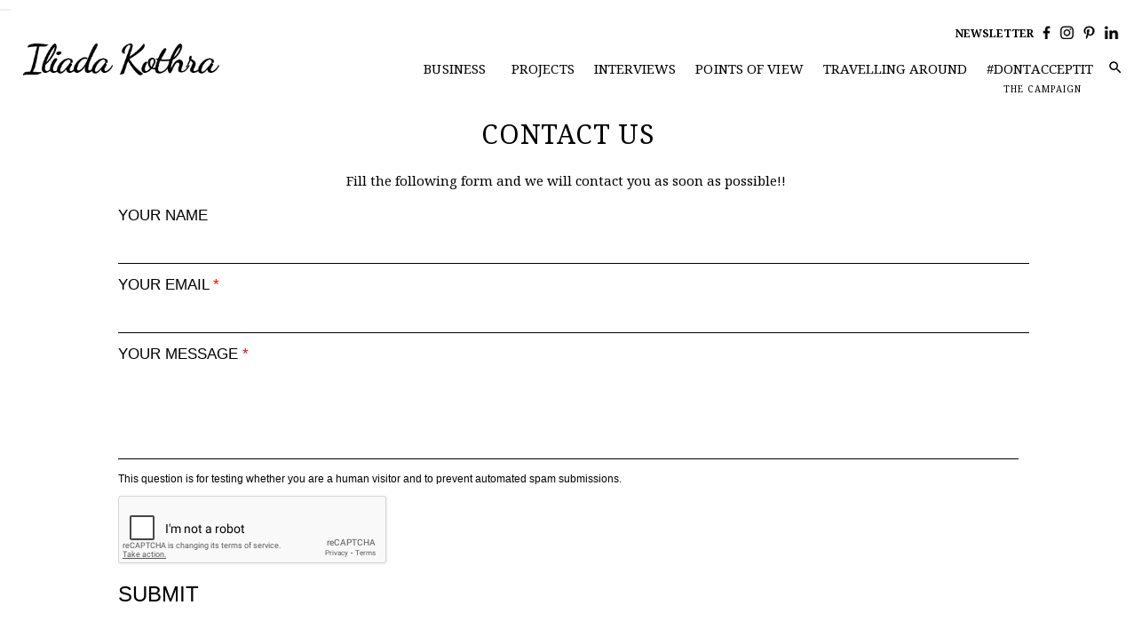

--- FILE ---
content_type: text/html; charset=utf-8
request_url: https://www.iliadakothra.com/contact-us
body_size: 4660
content:
<!DOCTYPE html>

<html>
<head>

<meta name="viewport" content="width=device-width, initial-scale=1.0, maximum-scale=1.0" />
<title>CONTACT US | Iliada Kothra</title>
  <meta http-equiv="Content-Type" content="text/html; charset=utf-8" />
<link rel="shortcut icon" href="https://www.iliadakothra.com/sites/default/files/favicon.png" type="image/png" />
<script src="https://www.google.com/recaptcha/api.js?hl=en" async="async" defer="defer"></script>
<meta name="generator" content="Drupal 7 (https://www.drupal.org)" />
<link rel="canonical" href="https://www.iliadakothra.com/contact-us" />
<link rel="shortlink" href="https://www.iliadakothra.com/node/2" />
     
  
 

<link href="https://fonts.googleapis.com/css?family=Roboto+Slab:100,300,400,700&amp;subset=greek" rel="stylesheet">
 
<link href="https://fonts.googleapis.com/css?family=Noto+Serif:400,400i,700,700i&amp;subset=greek" rel="stylesheet">

 
  <link type="text/css" rel="stylesheet" href="https://www.iliadakothra.com/sites/default/files/css/css_xE-rWrJf-fncB6ztZfd2huxqgxu4WO-qwma6Xer30m4.css" media="all" />
<link type="text/css" rel="stylesheet" href="https://www.iliadakothra.com/sites/default/files/css/css_f2HPF8cPPvFfXkP4-xUGmiIvl4KM1XDQPNbX3VvhKfQ.css" media="all" />
<link type="text/css" rel="stylesheet" href="https://www.iliadakothra.com/sites/default/files/css/css_FMr3ivniMkPUiZq7jozd-56cizOb6uWA5-Q3X3_6KR8.css" media="all" />
<link type="text/css" rel="stylesheet" href="https://www.iliadakothra.com/sites/default/files/css/css_6ZQBzSmV_W_TsEkrbiIrJyNPnK0MudKoNMVVBR7FhL8.css" media="all" />
<link type="text/css" rel="stylesheet" href="https://www.iliadakothra.com/sites/default/files/css/css_ZrUBC-C8gT9QiVMwqoMtIf69u6x6lgOyUhFF6rSxVpM.css" media="print" />

<!--[if lte IE 7]>
<link type="text/css" rel="stylesheet" href="https://www.iliadakothra.com/sites/all/themes/lp/css/ie.css?qkkjui" media="all" />
<![endif]-->

<!--[if IE 6]>
<link type="text/css" rel="stylesheet" href="https://www.iliadakothra.com/sites/all/themes/lp/css/ie6.css?qkkjui" media="all" />
<![endif]-->

	<!--[if IE]>
  		<script src="http://html5shiv.googlecode.com/svn/trunk/html5.js"></script>
		<![endif]--><script>document.documentElement.className = 'js';</script>
</head>
<body class="html not-front not-logged-in no-sidebars page-node page-node- page-node-2 node-type-webform" >
  <div id="fb-root"></div>
  <script>(function(d, s, id) {
    var js, fjs = d.getElementsByTagName(s)[0];
    if (d.getElementById(id)) return;
    js = d.createElement(s); js.id = id;
    js.src = "https://connect.facebook.net/en_US/sdk.js#xfbml=1&version=v3.0";
    fjs.parentNode.insertBefore(js, fjs);
  }(document, 'script', 'facebook-jssdk'));</script>




  <div id="skip-link">
    <a href="#main-content" class="element-invisible element-focusable">Skip to main content</a>
  </div>
    <svg class="hidden">
			<defs>
		
				<symbol id="icon-search" viewBox="0 0 24 24">
					<title>search</title>
					<path d="M15.5 14h-.79l-.28-.27C15.41 12.59 16 11.11 16 9.5 16 5.91 13.09 3 9.5 3S3 5.91 3 9.5 5.91 16 9.5 16c1.61 0 3.09-.59 4.23-1.57l.27.28v.79l5 4.99L20.49 19l-4.99-5zm-6 0C7.01 14 5 11.99 5 9.5S7.01 5 9.5 5 14 7.01 14 9.5 11.99 14 9.5 14z"/>
				</symbol>
				<symbol id="icon-cross" viewBox="0 0 24 24">
					<title>cross</title>
					<path d="M19 6.41L17.59 5 12 10.59 6.41 5 5 6.41 10.59 12 5 17.59 6.41 19 12 13.41 17.59 19 19 17.59 13.41 12z"/>
				</symbol>
			</defs>
		</svg>
    
    
 
  
    
<div id="wrap" class="main-wrap">
	
    <div id="header">
	    
	     <button class="menu-icon example-1"><span></span></button>
 
	    
    	<div class="header-inside">
			
    <div id="logo-wrapper">
		          <a href="/" title="Home" rel="home" id="logo">
            <img src="https://www.iliadakothra.com/sites/default/files/logo_1.png" alt="Home" />
          </a>
           </div> 
 
     <div class="region region-header">
    <div id="block-system-main-menu" class="block block-system block-menu">

    
  <div class="content">
    <ul class="menu clearfix"><li class="first leaf"><a href="/business" title="">BUSINESS</a></li>
<li class="leaf"><a href="/projects" title="">PROJECTS</a></li>
<li class="leaf"><a href="/interviews" title="">INTERVIEWS</a></li>
<li class="leaf"><a href="/points-view" title="">POINTS OF VIEW</a></li>
<li class="leaf"><a href="/eating%20around" title="">TRAVELLING AROUND</a></li>
<li class="last leaf"><a href="/dontacceptit" title="">#dontacceptit</a></li>
</ul>  </div>
</div>
<div id="block-block-16" class="block block-block">

    
  <div class="content">
       <div class="social">
<a href="http://eepurl.com/ghS0Hz" target="_blank" class="news">NEWSLETTER</a>
	   	<a href="https://www.facebook.com/iliada.kothra" class="facebook" target="_blank"></a>
	   	<a href="https://www.instagram.com/iliadakothra/" class="instagram" target="_blank"></a>
	   	<a href="https://gr.pinterest.com/iliadaKothra/" class="pinterest" target="_blank"></a>
	   	<a href="https://www.linkedin.com/in/iliadaevangeliakothra/" class="linkedin" target="_blank"></a>
   </div>    </div>
</div>
  </div>
  
        
      
    	</div>
    	<div class="search-wrap">
					<button id="btn-search" class="btn btn--search"><svg class="icon icon--search"><use xlink:href="#icon-search"></use></svg></button>
				</div>
	</div>  
	 
     
   	<div id="main" class="animsition">
		<div class="inside-main">
            <div id="center">
                <div class="center">
	            

          <div id="breadcrumb"></div>
        <div id="content" class="column">
    <div class="section">     
              <div class="tabs">
                  </div>
                              
                      <div class="region region-content">
    <div id="block-system-main" class="block block-system">

    
  <div class="content">
    <div id="node-2" class="node node-webform node-full clearfix">

      

  <div class="content clearfix">
    <form class="webform-client-form webform-client-form-2" action="/contact-us" method="post" id="webform-client-form-2" accept-charset="UTF-8"><div><div  class="form-item webform-component webform-component-markup webform-component--contact-us">
 <p>CONTACT US</p>

</div>
<div  class="form-item webform-component webform-component-markup webform-component--intro">
 <p>Fill the following form and we will contact you as soon as possible!! </p>

</div>
<div  class="form-item webform-component webform-component-textfield webform-component--your-name">
  <label for="edit-submitted-your-name">YOUR NAME </label>
 <input type="text" id="edit-submitted-your-name" name="submitted[your_name]" value="" size="60" maxlength="128" class="form-text" />
</div>
<div  class="form-item webform-component webform-component-email webform-component--your-email">
  <label for="edit-submitted-your-email">YOUR EMAIL <span class="form-required" title="This field is required.">*</span></label>
 <input required="required" class="email form-text form-email required" type="email" id="edit-submitted-your-email" name="submitted[your_email]" size="60" />
</div>
<div  class="form-item webform-component webform-component-textarea webform-component--your-message">
  <label for="edit-submitted-your-message">YOUR MESSAGE <span class="form-required" title="This field is required.">*</span></label>
 <div class="form-textarea-wrapper"><textarea required="required" id="edit-submitted-your-message" name="submitted[your_message]" cols="60" rows="5" class="form-textarea required"></textarea></div>
</div>
<input type="hidden" name="details[sid]" />
<input type="hidden" name="details[page_num]" value="1" />
<input type="hidden" name="details[page_count]" value="1" />
<input type="hidden" name="details[finished]" value="0" />
<input type="hidden" name="form_build_id" value="form-57Uuejifam3ileMGh1FA5TqVhYgErnqMRSFeXF9xQh4" />
<input type="hidden" name="form_id" value="webform_client_form_2" />
<fieldset class="captcha form-wrapper"><legend><span class="fieldset-legend">CAPTCHA</span></legend><div class="fieldset-wrapper"><div class="fieldset-description">This question is for testing whether you are a human visitor and to prevent automated spam submissions.</div><input type="hidden" name="captcha_sid" value="593581" />
<input type="hidden" name="captcha_token" value="35f5dab8c25dba7668487f43c8697bdf" />
<input type="hidden" name="captcha_response" value="Google no captcha" />
<div class="g-recaptcha" data-sitekey="6Ldtj5IUAAAAAAdNAvPe8QshrblTK8GkJsW3lfc1" data-theme="light" data-type="image"></div><input type="hidden" name="captcha_cacheable" value="1" />
</div></fieldset>
<div class="form-actions"><input class="webform-submit button-primary form-submit" type="submit" name="op" value="Submit" /></div></div></form>  </div>

  
  
</div>
  </div>
</div>
  </div>

      	<div class="search">
				<button id="btn-search-close" class="btn btn--search-close" aria-label="Close search form"><svg class="icon icon--cross"><use xlink:href="#icon-cross"></use></svg></button>
<!--
				<form class="search__form" action="">
					<input class="search__input" name="search" type="search" placeholder="Search" autocomplete="off" autocorrect="off" autocapitalize="off" spellcheck="false" />
				</form>
-->
                      <div class="region region-search">
    <div id="block-search-form" class="block block-search">

    
  <div class="content">
    <form action="/contact-us" method="post" id="search-block-form" accept-charset="UTF-8"><div><div class="container-inline">
      <h2 class="element-invisible">Search form</h2>
    <div class="form-item form-type-textfield form-item-search-block-form">
  <label class="element-invisible" for="edit-search-block-form--2">Search </label>
 <input title="Enter the terms you wish to search for." type="text" id="edit-search-block-form--2" name="search_block_form" value="" size="15" maxlength="128" class="form-text" />
</div>
<div class="form-actions form-wrapper" id="edit-actions--3"><input type="submit" id="edit-submit--3" name="op" value="Search" class="form-submit" /></div><input type="hidden" name="form_build_id" value="form-TzM5XHpsMTYCna4Obx-swWrV4MrvgzPJRzqcdPsTiUw" />
<input type="hidden" name="form_id" value="search_block_form" />
</div>
</div></form>  </div>
</div>
  </div>
                    					<span class="search__info">Hit enter to search or ESC to close</span>

			</div><!-- /search -->

    <div class="backnews"></div>

                </div>
             </div>
            
		</div>
    </div> 
               
    <div class="clearfooter"></div>  
    
  	<div id="footer">
    
        <div id="footer-blocks">
        	<div class="footer-blocks">
	  <div class="region region-footer">
    <div id="block-menu-menu-footer-menu" class="block block-menu">

    
  <div class="content">
    <ul class="menu clearfix"><li class="first leaf"><a href="/about" title="">ABOUT</a></li>
<li class="leaf"><a href="/press-me" title="">PRESS ME</a></li>
<li class="last leaf active-trail"><a href="/contact-us" title="" class="active-trail active">CONTACT</a></li>
</ul>  </div>
</div>
  </div>
            </div>      
    	</div>
    	
        <div id="footer-info">
        	<div class="footer-info">
                <div class="footer-info-left">© 2019 Iliada Kothra | All rights reserved </div>
                <div class="footer-info-right"><span>Design + Development</span><a href="https://www.afioni.com" target="_blank"><img src="https://www.living-postcards.com/sites/all/themes/postcards/images/afioni_logo.png"></a></div>  
            </div>      
    	</div>
        
     </div>   

</div>


    
      <script type="text/javascript" src="https://www.iliadakothra.com/sites/default/files/js/js_h0B5H1uJ6-lrtUb85xG9gv-jXpc4jiRCczNrwyAQ08E.js"></script>
<script type="text/javascript" src="https://www.iliadakothra.com/sites/default/files/js/js_8ayPmTYv0n8SUnNO-FSOfCVdS4q3Ipkdn75edZJL6mw.js"></script>
<script type="text/javascript" src="https://www.iliadakothra.com/sites/default/files/js/js_487HW0mz_6wpdTs3NviSnbiJhewD7xLC9RBfjlt6UrE.js"></script>
<script type="text/javascript">
<!--//--><![CDATA[//><!--
jQuery.extend(Drupal.settings, {"basePath":"\/","pathPrefix":"","ajaxPageState":{"theme":"lp","theme_token":"P9YLq1H2uN3p2NLjddAhGx8lCxvux5TffTX_2MxI0Nw","js":{"sites\/all\/modules\/jquery_update\/replace\/jquery\/2.2\/jquery.min.js":1,"misc\/jquery-extend-3.4.0.js":1,"misc\/jquery-html-prefilter-3.5.0-backport.js":1,"misc\/jquery.once.js":1,"misc\/drupal.js":1,"sites\/all\/modules\/webform\/js\/webform.js":1,"sites\/all\/modules\/captcha\/captcha.js":1,"sites\/all\/themes\/lp\/scripts\/animsition.min.js":1,"sites\/all\/themes\/lp\/scripts\/modernizr.custom.js":1,"sites\/all\/themes\/lp\/scripts\/css3-mediaqueries.js":1,"sites\/all\/themes\/lp\/scripts\/jquery.lazyload.js":1,"sites\/all\/themes\/lp\/scripts\/script.js":1},"css":{"modules\/system\/system.base.css":1,"modules\/system\/system.menus.css":1,"modules\/system\/system.messages.css":1,"modules\/system\/system.theme.css":1,"modules\/aggregator\/aggregator.css":1,"sites\/all\/modules\/date\/date_api\/date.css":1,"sites\/all\/modules\/date\/date_popup\/themes\/datepicker.1.7.css":1,"sites\/all\/modules\/date\/date_repeat_field\/date_repeat_field.css":1,"modules\/field\/theme\/field.css":1,"modules\/node\/node.css":1,"modules\/search\/search.css":1,"modules\/user\/user.css":1,"sites\/all\/modules\/views\/css\/views.css":1,"sites\/all\/modules\/ckeditor\/css\/ckeditor.css":1,"sites\/all\/modules\/ctools\/css\/ctools.css":1,"sites\/all\/modules\/webform\/css\/webform.css":1,"sites\/all\/themes\/lp\/font-awesome.min.css":1,"sites\/all\/themes\/lp\/css\/animate.css":1,"sites\/all\/themes\/lp\/css\/normalize.css":1,"sites\/all\/themes\/lp\/css\/animsition.min.css":1,"sites\/all\/themes\/lp\/css\/reset.css":1,"sites\/all\/themes\/lp\/css\/style.css":1,"sites\/all\/themes\/lp\/css\/print.css":1,"sites\/all\/themes\/lp\/css\/ie.css":1,"sites\/all\/themes\/lp\/css\/ie6.css":1}},"urlIsAjaxTrusted":{"\/contact-us":true}});
//--><!]]>
</script>

<!-- Global site tag (gtag.js) - Google Analytics -->
<script async src="https://www.googletagmanager.com/gtag/js?id=UA-134719437-1"></script>
<script>
  window.dataLayer = window.dataLayer || [];
  function gtag(){dataLayer.push(arguments);}
  gtag('js', new Date());

  gtag('config', 'UA-134719437-1');
</script>


  
</body>
</html>


--- FILE ---
content_type: text/html; charset=utf-8
request_url: https://www.google.com/recaptcha/api2/anchor?ar=1&k=6Ldtj5IUAAAAAAdNAvPe8QshrblTK8GkJsW3lfc1&co=aHR0cHM6Ly93d3cuaWxpYWRha290aHJhLmNvbTo0NDM.&hl=en&type=image&v=naPR4A6FAh-yZLuCX253WaZq&theme=light&size=normal&anchor-ms=20000&execute-ms=15000&cb=cof0fbmgo4x9
body_size: 45792
content:
<!DOCTYPE HTML><html dir="ltr" lang="en"><head><meta http-equiv="Content-Type" content="text/html; charset=UTF-8">
<meta http-equiv="X-UA-Compatible" content="IE=edge">
<title>reCAPTCHA</title>
<style type="text/css">
/* cyrillic-ext */
@font-face {
  font-family: 'Roboto';
  font-style: normal;
  font-weight: 400;
  src: url(//fonts.gstatic.com/s/roboto/v18/KFOmCnqEu92Fr1Mu72xKKTU1Kvnz.woff2) format('woff2');
  unicode-range: U+0460-052F, U+1C80-1C8A, U+20B4, U+2DE0-2DFF, U+A640-A69F, U+FE2E-FE2F;
}
/* cyrillic */
@font-face {
  font-family: 'Roboto';
  font-style: normal;
  font-weight: 400;
  src: url(//fonts.gstatic.com/s/roboto/v18/KFOmCnqEu92Fr1Mu5mxKKTU1Kvnz.woff2) format('woff2');
  unicode-range: U+0301, U+0400-045F, U+0490-0491, U+04B0-04B1, U+2116;
}
/* greek-ext */
@font-face {
  font-family: 'Roboto';
  font-style: normal;
  font-weight: 400;
  src: url(//fonts.gstatic.com/s/roboto/v18/KFOmCnqEu92Fr1Mu7mxKKTU1Kvnz.woff2) format('woff2');
  unicode-range: U+1F00-1FFF;
}
/* greek */
@font-face {
  font-family: 'Roboto';
  font-style: normal;
  font-weight: 400;
  src: url(//fonts.gstatic.com/s/roboto/v18/KFOmCnqEu92Fr1Mu4WxKKTU1Kvnz.woff2) format('woff2');
  unicode-range: U+0370-0377, U+037A-037F, U+0384-038A, U+038C, U+038E-03A1, U+03A3-03FF;
}
/* vietnamese */
@font-face {
  font-family: 'Roboto';
  font-style: normal;
  font-weight: 400;
  src: url(//fonts.gstatic.com/s/roboto/v18/KFOmCnqEu92Fr1Mu7WxKKTU1Kvnz.woff2) format('woff2');
  unicode-range: U+0102-0103, U+0110-0111, U+0128-0129, U+0168-0169, U+01A0-01A1, U+01AF-01B0, U+0300-0301, U+0303-0304, U+0308-0309, U+0323, U+0329, U+1EA0-1EF9, U+20AB;
}
/* latin-ext */
@font-face {
  font-family: 'Roboto';
  font-style: normal;
  font-weight: 400;
  src: url(//fonts.gstatic.com/s/roboto/v18/KFOmCnqEu92Fr1Mu7GxKKTU1Kvnz.woff2) format('woff2');
  unicode-range: U+0100-02BA, U+02BD-02C5, U+02C7-02CC, U+02CE-02D7, U+02DD-02FF, U+0304, U+0308, U+0329, U+1D00-1DBF, U+1E00-1E9F, U+1EF2-1EFF, U+2020, U+20A0-20AB, U+20AD-20C0, U+2113, U+2C60-2C7F, U+A720-A7FF;
}
/* latin */
@font-face {
  font-family: 'Roboto';
  font-style: normal;
  font-weight: 400;
  src: url(//fonts.gstatic.com/s/roboto/v18/KFOmCnqEu92Fr1Mu4mxKKTU1Kg.woff2) format('woff2');
  unicode-range: U+0000-00FF, U+0131, U+0152-0153, U+02BB-02BC, U+02C6, U+02DA, U+02DC, U+0304, U+0308, U+0329, U+2000-206F, U+20AC, U+2122, U+2191, U+2193, U+2212, U+2215, U+FEFF, U+FFFD;
}
/* cyrillic-ext */
@font-face {
  font-family: 'Roboto';
  font-style: normal;
  font-weight: 500;
  src: url(//fonts.gstatic.com/s/roboto/v18/KFOlCnqEu92Fr1MmEU9fCRc4AMP6lbBP.woff2) format('woff2');
  unicode-range: U+0460-052F, U+1C80-1C8A, U+20B4, U+2DE0-2DFF, U+A640-A69F, U+FE2E-FE2F;
}
/* cyrillic */
@font-face {
  font-family: 'Roboto';
  font-style: normal;
  font-weight: 500;
  src: url(//fonts.gstatic.com/s/roboto/v18/KFOlCnqEu92Fr1MmEU9fABc4AMP6lbBP.woff2) format('woff2');
  unicode-range: U+0301, U+0400-045F, U+0490-0491, U+04B0-04B1, U+2116;
}
/* greek-ext */
@font-face {
  font-family: 'Roboto';
  font-style: normal;
  font-weight: 500;
  src: url(//fonts.gstatic.com/s/roboto/v18/KFOlCnqEu92Fr1MmEU9fCBc4AMP6lbBP.woff2) format('woff2');
  unicode-range: U+1F00-1FFF;
}
/* greek */
@font-face {
  font-family: 'Roboto';
  font-style: normal;
  font-weight: 500;
  src: url(//fonts.gstatic.com/s/roboto/v18/KFOlCnqEu92Fr1MmEU9fBxc4AMP6lbBP.woff2) format('woff2');
  unicode-range: U+0370-0377, U+037A-037F, U+0384-038A, U+038C, U+038E-03A1, U+03A3-03FF;
}
/* vietnamese */
@font-face {
  font-family: 'Roboto';
  font-style: normal;
  font-weight: 500;
  src: url(//fonts.gstatic.com/s/roboto/v18/KFOlCnqEu92Fr1MmEU9fCxc4AMP6lbBP.woff2) format('woff2');
  unicode-range: U+0102-0103, U+0110-0111, U+0128-0129, U+0168-0169, U+01A0-01A1, U+01AF-01B0, U+0300-0301, U+0303-0304, U+0308-0309, U+0323, U+0329, U+1EA0-1EF9, U+20AB;
}
/* latin-ext */
@font-face {
  font-family: 'Roboto';
  font-style: normal;
  font-weight: 500;
  src: url(//fonts.gstatic.com/s/roboto/v18/KFOlCnqEu92Fr1MmEU9fChc4AMP6lbBP.woff2) format('woff2');
  unicode-range: U+0100-02BA, U+02BD-02C5, U+02C7-02CC, U+02CE-02D7, U+02DD-02FF, U+0304, U+0308, U+0329, U+1D00-1DBF, U+1E00-1E9F, U+1EF2-1EFF, U+2020, U+20A0-20AB, U+20AD-20C0, U+2113, U+2C60-2C7F, U+A720-A7FF;
}
/* latin */
@font-face {
  font-family: 'Roboto';
  font-style: normal;
  font-weight: 500;
  src: url(//fonts.gstatic.com/s/roboto/v18/KFOlCnqEu92Fr1MmEU9fBBc4AMP6lQ.woff2) format('woff2');
  unicode-range: U+0000-00FF, U+0131, U+0152-0153, U+02BB-02BC, U+02C6, U+02DA, U+02DC, U+0304, U+0308, U+0329, U+2000-206F, U+20AC, U+2122, U+2191, U+2193, U+2212, U+2215, U+FEFF, U+FFFD;
}
/* cyrillic-ext */
@font-face {
  font-family: 'Roboto';
  font-style: normal;
  font-weight: 900;
  src: url(//fonts.gstatic.com/s/roboto/v18/KFOlCnqEu92Fr1MmYUtfCRc4AMP6lbBP.woff2) format('woff2');
  unicode-range: U+0460-052F, U+1C80-1C8A, U+20B4, U+2DE0-2DFF, U+A640-A69F, U+FE2E-FE2F;
}
/* cyrillic */
@font-face {
  font-family: 'Roboto';
  font-style: normal;
  font-weight: 900;
  src: url(//fonts.gstatic.com/s/roboto/v18/KFOlCnqEu92Fr1MmYUtfABc4AMP6lbBP.woff2) format('woff2');
  unicode-range: U+0301, U+0400-045F, U+0490-0491, U+04B0-04B1, U+2116;
}
/* greek-ext */
@font-face {
  font-family: 'Roboto';
  font-style: normal;
  font-weight: 900;
  src: url(//fonts.gstatic.com/s/roboto/v18/KFOlCnqEu92Fr1MmYUtfCBc4AMP6lbBP.woff2) format('woff2');
  unicode-range: U+1F00-1FFF;
}
/* greek */
@font-face {
  font-family: 'Roboto';
  font-style: normal;
  font-weight: 900;
  src: url(//fonts.gstatic.com/s/roboto/v18/KFOlCnqEu92Fr1MmYUtfBxc4AMP6lbBP.woff2) format('woff2');
  unicode-range: U+0370-0377, U+037A-037F, U+0384-038A, U+038C, U+038E-03A1, U+03A3-03FF;
}
/* vietnamese */
@font-face {
  font-family: 'Roboto';
  font-style: normal;
  font-weight: 900;
  src: url(//fonts.gstatic.com/s/roboto/v18/KFOlCnqEu92Fr1MmYUtfCxc4AMP6lbBP.woff2) format('woff2');
  unicode-range: U+0102-0103, U+0110-0111, U+0128-0129, U+0168-0169, U+01A0-01A1, U+01AF-01B0, U+0300-0301, U+0303-0304, U+0308-0309, U+0323, U+0329, U+1EA0-1EF9, U+20AB;
}
/* latin-ext */
@font-face {
  font-family: 'Roboto';
  font-style: normal;
  font-weight: 900;
  src: url(//fonts.gstatic.com/s/roboto/v18/KFOlCnqEu92Fr1MmYUtfChc4AMP6lbBP.woff2) format('woff2');
  unicode-range: U+0100-02BA, U+02BD-02C5, U+02C7-02CC, U+02CE-02D7, U+02DD-02FF, U+0304, U+0308, U+0329, U+1D00-1DBF, U+1E00-1E9F, U+1EF2-1EFF, U+2020, U+20A0-20AB, U+20AD-20C0, U+2113, U+2C60-2C7F, U+A720-A7FF;
}
/* latin */
@font-face {
  font-family: 'Roboto';
  font-style: normal;
  font-weight: 900;
  src: url(//fonts.gstatic.com/s/roboto/v18/KFOlCnqEu92Fr1MmYUtfBBc4AMP6lQ.woff2) format('woff2');
  unicode-range: U+0000-00FF, U+0131, U+0152-0153, U+02BB-02BC, U+02C6, U+02DA, U+02DC, U+0304, U+0308, U+0329, U+2000-206F, U+20AC, U+2122, U+2191, U+2193, U+2212, U+2215, U+FEFF, U+FFFD;
}

</style>
<link rel="stylesheet" type="text/css" href="https://www.gstatic.com/recaptcha/releases/naPR4A6FAh-yZLuCX253WaZq/styles__ltr.css">
<script nonce="ledKY2smrqUpuTibXnihPg" type="text/javascript">window['__recaptcha_api'] = 'https://www.google.com/recaptcha/api2/';</script>
<script type="text/javascript" src="https://www.gstatic.com/recaptcha/releases/naPR4A6FAh-yZLuCX253WaZq/recaptcha__en.js" nonce="ledKY2smrqUpuTibXnihPg">
      
    </script></head>
<body><div id="rc-anchor-alert" class="rc-anchor-alert"></div>
<input type="hidden" id="recaptcha-token" value="[base64]">
<script type="text/javascript" nonce="ledKY2smrqUpuTibXnihPg">
      recaptcha.anchor.Main.init("[\x22ainput\x22,[\x22bgdata\x22,\x22\x22,\[base64]/[base64]/UC5qKyJ+IjoiRToiKStELm1lc3NhZ2UrIjoiK0Quc3RhY2spLnNsaWNlKDAsMjA0OCl9LGx0PWZ1bmN0aW9uKEQsUCl7UC5GLmxlbmd0aD4xMDQ/[base64]/dltQKytdPUY6KEY8MjA0OD92W1ArK109Rj4+NnwxOTI6KChGJjY0NTEyKT09NTUyOTYmJkUrMTxELmxlbmd0aCYmKEQuY2hhckNvZGVBdChFKzEpJjY0NTEyKT09NTYzMjA/[base64]/[base64]/MjU1OlA/NToyKSlyZXR1cm4gZmFsc2U7cmV0dXJuIEYuST0oTSg0NTAsKEQ9KEYuc1k9RSxaKFA/[base64]/[base64]/[base64]/bmV3IGxbSF0oR1swXSk6bj09Mj9uZXcgbFtIXShHWzBdLEdbMV0pOm49PTM/bmV3IGxbSF0oR1swXSxHWzFdLEdbMl0pOm49PTQ/[base64]/[base64]/[base64]/[base64]/[base64]\x22,\[base64]\\u003d\\u003d\x22,\[base64]/CjMKPw5Bhw6nCosKzw5B2eMOawojCrwbDjjjDrVpkfinCk3MzeSg4wrFnY8OwVC09YAXDr8ORw599w6haw4jDrQ7DmHjDosKxwpDCrcK5woUpEMO8XsOzNUJEEsKmw6nCuhNWPWXDucKaV1fCk8KTwqELw4jCthvCr1zCol7CqUfChcOSacKGTcOBMsOwGsK/H10hw40qwo1uS8OlM8OOCC8LworCpcKTwprDohtbw50bw4HCs8KMwqomcsOOw5nCtATCqVjDkMK/w7tzQsKqwqYXw7jDqMKKwo3CqjnChiIJGMOOwoR1W8KsCcKhQw9ySFBHw5DDpcKbX1c4dcOxwrgBw6sUw5EYCDBVSg0OEcKAUMOjwqrDnMK+wqvCq2vDgcOZBcKpDMKVAcKjw73Dh8KMw7LCjhrCiS4eAU9gWWvDhMOJZ8OHMsKDAcKuwpMyBWJCWlXChR/CpWlCwpzDlnJaZMKBwo/Ds8KywpJMw6F3worDlsKVwqTClcOxMcKNw5/[base64]/Dq0JFIcO6wqBIwqPCrMOyw7hJw6FDwrbCg25LQBvCmcOcMAkXwrzCt8OpPyZVwpjCiULCkioRND/Cn0tiHxLCiTLCrRFrNjbCvcOjw7TCsDrChVIkGcOmw60RI8OhwqN8w7fCpcOYGyF7w7jCqGnCuTjDsm/[base64]/DvV/DkcKawqrDnQXDkMKDw5nDi8OoKlnDg8KZP8O/wqMsbcKxGsOVOsK0HVkjwr8TdcOxN0zDhjXDmkPCuMK1YjHDnwPCssOAwrzCmnbDnMOaw6pNO296woprw79FwqzCscOECcKgJMKlfE/CkcKmXMOocBJUwqjCpMKEwqTDrMK3worDgMKnw61kwofCp8OlQ8OiEMKrwogRwrQRwol7UmPDlcKXcsOiw7pLw5NkwoBgdwlgwo10w5chVMO2HFEdwpTDn8Kqwq/[base64]/DtsKrIT0Dw6Aiw7IVVsKbwqDCj1nDgsKaScK1wq/CgCJZIDHDjMOuwpnCh2HDuXgQw69nA2nCuMOlwpgUUcOQB8KdOHVmw6HDunY/w4xQWHfDu8O/[base64]/Cl8O+w4XDgsOpwrkVw4QfMl43wqEvXgVPwoTDksO/GsKuw7/ClMK7w6oOMsKWETVdw6QSGsKZw7w2w4x7f8O+w4pLw4QgwoTCkcK/DSHDtybCk8Opw7bCjy9DBMOGwqzDuAM9LVzDtkA4w6g5KsOxw55NQ0PDvsKuTiIJw4B7NsOiw6fDicKxJ8KISMKIw5PDpMK/[base64]/wrTDh8OVHy3DrcKRwojChD7DuMKpFMK/[base64]/[base64]/[base64]/Dkz7DrsK/w47CoCZUeitqA0shw6MLwp/Dpm9bwprDryfCqE/Dr8OMCsOiMcKfwqFCe3jDh8KpDEnDncOfwrjDiDvDh2Q+wqvCjClZwpjDhxbDusKVw49Kwr7DvcOZw65qwrcLwoN3w7IubcKaLsOBHhDDgcOlOHIIIsO/w6YQwrDDk0fCmEN+w63CpcKswpp8A8K9C3TDncOxc8O2Ci7CjHTDtsKPFQJBCibDs8OyaW3CmsO+worDkl3CvTbDgsK/[base64]/Do8OGwq9lf8OMVXEPPMOXecOswq41CkMNdsOdHXrDol3Dm8KCw7nCsMKkJsOvwqZTw7/CpcKMRzrCrcKwKcO/fDUPZMOjTDLCiBAiwqrDk3HDt1TCjg/[base64]/[base64]/w5ASYAfCg8OABXwJGcKVWS/[base64]/CvDkCWwlxw5dZwonCiMKIw5YmEcKZO8OZw7BqwoTCnsOIwp9ba8OIIMO8D2jCgsKow7Icw5J+N2R2TcK/wqQ8w6EhwoErVcKQwookwp1nNcOrA8OVw7g4wpzCl2jCgcK3w7HDsMOKMAQjUcOZeSvDt8KWwo1rwrXCpMKwE8O/wqrCtcODw6MJfsKOw64EYDnDmjsAIcKmw6vDp8K2w6YzUCLDqgvCjcKebBTDi21vWMK6ezjDisOaUcOHBMO1wqxGYcOyw5nCrcOfwpDDomxjMArCqy8Sw75xw7AAQ8O+wpfDtsKywrUyw6zDphQhwpnDnsKHworDizMNwppvw4RgMcK/[base64]/[base64]/CuXXDlyDDu8KqNcK3TMKrwobDsVRQcFdjwovCmMOGV8OdwrUibcO/YxXCpcK/w4bCrSjCtcKxwpPCqsODDsOzSGcMUcOQODItw5djw5PDoTxWwotww4E2bAPDi8KOw5BhTMKPwrPCmANJccK9w4zDnn/[base64]/w6B8wpzDo8OmeWNoScOuw7bCu8OGbjsMU8KzwqFJwrvDi1jCr8OIwoNfXcKjcMOePsO4woHCgsOIAXFyw6Jvw4s/wprCpmzCsMK9T8Obw53DnQEVwo9+w55ew4xFw6HCuUzDjCnCp19Xwr/CqMOtwp/Cig3CjMO7wqbDr0HDg0HCjhnDqcKYABfDqkfDhsOpwpLClcOkK8KrR8O9DcOTA8Oqw7zCj8OWw4/CtmglMyImETNMecKtPsOPw4zCssOrwopJwoDDs0wTZsKgQ3wUB8KeaxVQw4Icw7J8NsKXUsONJsKhfsOuH8Kqw7EIY3DDrMKzwq8vesKwwrRrw5DDjCXCusOQw7/DicKrw5fDpcOWw7kJw4tResOvw4VedxDDr8OSCMKGwoskwpPChnrCjMKjw6/[base64]/ClhtywqEaw69nw6hWM3TCrcKAwrAnSjA/S3YuPVc0N8OZIzMMw593wq/[base64]/[base64]/CrTbCggZ7wpJfw5dsw6hESzFQwrNuOsOUw5cAwodzHFTClsODw7bCmsOEwqEeVS/DlApyOcOjRMKzw7Mzwq3CoMO3HsOzw6rDqVPDkRnCrEjCkVTDjMKwDD3DqQd1BlbCs8OFwoPDu8KUwo/CnsKMwoTDuxVlOSNDwqXDqApIb1oDfnlpWcKSwo7Cixsswp/DmyotwrR3VcKfMMO+wrTCp8OXbh7DvcKXUVIWwrnDp8OIGwUww4Y+UcO/[base64]/DusOmwrLCo8OxWsKsT8O9w5o0NMOvJsKdw48dT3DDrHrDs8OWw7/DplY7F8K0w74ybWQ/a2Akw7XCmQvClH4ebX/[base64]/w6l/NEPCkMOqPcOnwpzDoHtwworDpwp5w5Yjw7kbCsKew6sYw75Sw47ClxxtwrPCnsODQGDCjx0EH2IBw5Jta8KSQQZEw7AZw5zCtcOTC8OEHcOkbwLCgMKWPDbDv8KQFnc6OsOXw5HDuATDgmohMsKyYlrCpsKzeCUmX8Oaw4bDj8OHMk9XwqnDmgPDl8KEwpvCjMOxwow/wrfCoB8qw61wwpVuw5gmWSjCs8OHwqQzwrphHkACw6gFNMOJwrzDtiBBP8OGe8KQcsKWwqXDkMOrIcKUMcKLw6bCuiPDrn3CqDvDtsKUwoTCq8O/FkbDvhlKN8OCwrfConJAYiVDY0FsQsO7wqx9HgYjKkJgw4MSwokNwpNVMMKtw78XCcOTwpMHwpHDgsOcOmwMbEfCpHpiw4PCk8OVOz8rw7l+PsOawpfCqx/DkWZ3w7cAT8O/[base64]/ECBvQiZPH2FNLMObYlDDh27CqVsvwqPCi20twpx0wpvCpl3DihFBA0bDiMOQSj3Du10Fwp7DgwbDnMKAVsO5YlkkwrTDrBHCpF9cw6TCksONCsKQVsOnw5nDsMKuJk5aPm3Cr8K0OynDj8K3L8KobcKOQx/CrnJBwqzDp3zClnDDnWcEwq/Dt8OHwojCmV4LcMOEwqN8D0Y5wq1vw44SHMOQw5EhwqAIDlUiwpYcQsODw6jDhMKMwrUONMOuwqjCkcOGw6kLKRfClcK4VcOCZB7DgQE6w7TDkBnDoVVXwrzCvcOFO8OLDH7CnsO2wokMKsOIw67DhQwnwqkDHsOxZ8ODw4XDscKFHcK/wpZbKsOFA8OGHWRtwqjDvE/DgiDDrznCq13CrzxBT20mfhFsw6DDgMOIwrdxesK/ecKtw5rDh2/Du8Kjw6klE8KRL1E5w6Edw54+GcOZCAg8w4ICFcKXScOVXinDmH5yeMOPMUDDlAhFO8OQYsO2w4FEOsKjd8Owa8Ovw7sfahEoMzPCi0rCrj/CoXVGIVzCo8KCwpDDocOUHDTCpzLCucOcw6rDpgjDp8OIwpVRSxvChHVTKXrCh8K2d3hYw6bCr8KIfmRCasO+ZUHDkcORQk/CsMKBw5l+IE1BCMKIH8KeCRo2B3DDplLCpDo4w4fDhsKhwpdmZF3DmXhcScOLw67Cmm/CuXzCmMOae8O3wrNCFsKTEip1w5RvGcKaOhN+wpPDsUEYRUt1w5nDm0obwqI1w5UeZVoNWMO8w6Jvw5wxDsKtw5lGasKcDMKkFALDhcO0XCBvw4/CuMOlWCEOIDPDs8OOw4VmCxECw5oMwo3DtsKhe8Ocw4Uew6PDsnTDr8KBwqfDocOBesOGY8O8w4zDt8KgScKiWcKrwqnDgifDg1nCqAh3MjLDgcOxworDkXDCmsOSwpFCw4fCvGAkwovDmSc/cMK7XmDDnUrDly/[base64]/[base64]/[base64]/CjsK8wq0cYlrDvsOnw5LCl2hTw5TDqcKaahhzUcOgE8OXw6vDux/DscKLwrjCh8OfKMOyfsKdJMKVw4nDuUfDnDFpwpXCkxlSLzAtwqZiYjACwqbCiBXDh8KMDMKMV8KWS8KUwrDCmMKvYMK1woTCjsOXIsONw63DmcKJASLDjQ3DjWbDilBSZxAWwqbDhzXDq8KSw6/DrMOJwow4acKvwp9ETC1DwoYqw4FMwr/ChEIIwrDDiBwXD8KkwovCjsKTR2rCpsOEGMOKPsKrFy0GZzDCqsOyBsOfwrRZw5bDiTMkwo9uw4jCgcKzFmhEaGwmwp/DlVjCm1nDqQjDicOkE8Omw7TDhCrDuMKmairDoRQpw4AWbcKCwonCgsOfN8O3w7zCoMK1WSbCpUnCk07Cn23DsVoMw6QaGsO4YMKnw6IYU8KPwoXCucKMw741D3LDtsKEHnJidMO1X8OFC3nCqWnCm8OPwqoHOWLCuwpjwo4RFcOrKHx2wr/DsMOgKMKtw6TDiQVdAcKeXHVHKMKadAXDrcKvQk/DksK9wotAMsKjw6DDt8OVG2QUa2nCmk5uasOCdhbCvMKKwo7CrsO9ScKzw718M8KwbsKbCnQQCGPDtDJZwr4cwrLDicKGKsOfd8KOejhuJUXCpwpeworCtzbCqhQHUBprw6l7XsKYw6pTRFjCpsOgesKjTcOHb8OQVF5uWi/Dg0vDj8OAdsKJfcOUw4/DoAnDl8KFHTEKPxXCisKBQVUVEjc2AcK+w7/Dkh/CgjPDqDoSwrN5wr3DoQLChBRyf8Oww5PDr03DsMKGGTHChTk1wrnCncO/w5BswpMOd8OZwojDnsO3LEBDSD7DjTo9wpkPwpJtHsKKw4XDjMOXw6Edw5wvWBUISFnCrMKDIhjDo8OSXsKAdg7CgsKRw6vDiMOUMsOHw4YvZzM/wovDjsODWV7CgcO7w4XCg8OvwoALMMKCOH0qPGJnDcOfcsKQaMOUaz/CqxDCucOtw6NCGzzDicOawojDmDldd8O/wpJ4w5dhw5A3wrjCl0soQjDDkVLDtsOFQMOlwoFtwonDpsOXw4zDkcOXLSdESlfDqwY5w4LCugp7FMOnBMKHw5PDtcOHwrnDocKvwrEXa8OPwr3DoMKURMKkwpkAacKzw7vCjsOrY8KbDCHCmh/DlMONw6ROPmE0ZMOUw7rCmMKdw7Z5w6dOw6UEwrN/wqESw54KW8KaMnAHwofCvsOBwqLCgMKTQw8Twp7Dh8KMw6NfDBfCqsKZwqFiXcK+dA9NLMKGByFow551BcO1EzUMc8KcwrlBPcKwQy7CsXsSw4tWwrfDqMOVw6/CqXTCtcKrHsK+woDClMKsJBLDscK9wqXCshrCsVkOw6vDjh0jw7tUfR/CncKCwr3DoEnCl3XCsMK7wq9iw6syw4YCwo8twr3DgGsZVcKVXcOvw6DCpyp/w795wpAlK8OvwrvCkSvCqsKeG8OlIcKhwpvDjgnDlwtHw43CmcOQw4Mxwppvw7TCjMOiYB/[base64]/C8OyUFXDvDdBw4DCt2HDncO7w6/CoVhZQgnCosKhwppsccK6wrBAwpjDqhnDnRYUw4sYw7kBwoPDoyggwrYPLMKucgFKdADDmsO/QTLClcOxwqJPwqhzw7/CgcOkw6U5UcKFw7pGVwfDmsK+w44JwoA/X8OwwopTA8KCwpjDhkHDjGzCscONwqsDJUkRwrslT8KXNHcLwphNTMKXwpbDv0dfYsOdGcKeQMK2SsOFMCvDs3fDhcKrYcO9I0Fkw7AnOi/DgcKqwq90cMKLK8KHw7DDnwXCqT/[base64]/CssKCwqgSw7PDvA0lwrEbTitWWGvCo0VGwrHDnMKKZMKsecOhdgDCn8Omw5rDvsKMwqlZwrwYYjnCsh7CkAp/wrfCiH4qKDfCrhliDBUawpHCjsK3w5VQwo3DlsK3FsKDRcOhHsOVIk5qwpfDvCjCmR/[base64]/CgRvCosKcGsOiwoE9ajYxw6sUBXXCrD14Iio0J0JzHTpJwqBZw6Q3w49bWsOlAsKqLhjCmRJabhrCrcOew5bCj8OdwrUnbcO8MWrCiVXDuldrwqReesOYcDUxw74KwpnDp8Okw5xVdVYzw5MvYWXDk8KoUj45fgs9T1JofxJ5w7tWwqvCrAQVw68Vw40wwrcAw7Q/w700wrw8w6zCswHCvR0Vw7LDlBhjNTIiRFIdwpNCC2kGCGLChsOYwrzDiVzDoz/DlRLDjWkTP3FrYsONwpnDsx5/[base64]/CvFsnGHxuSsKYw7XDlcK/ccKSw5csAcK5OsK5wpgPwooQfMKjw6wiwqXCgnACUSAawpLClVDDmMKzf1jCoMKuwqMVwobCsA3DoRQjw6QlL8K5wp8FwrkWL1PCkMKDwrcHwrXDqWPColpvFH3Du8OnbS5xwpoZw7F6aSHCnhDDp8K3wrkJw5/Dumhkw4EpwoQcGHrCgsKFwpolwpwXwox3w7RPw44/woQbaQkCwoHCpiPCrcKDwp/DpmQgHMKKw4/DhcKtFGkoDhTCqsKtYQ/DkcOabMOWwobCpwJeI8KAwrk7IsK7w5dTbcK9CcKHfzJzwqbDg8O+w7bCgHEWwroEwp7CnCPDvMKsTndKw4Vzw41GWDHDkcKtVhfCi3EqwpZFw6w/[base64]/w6/Cp8O0w4EVVsKaEhg6DcOiNl3CnjzDrMO6RjwOZMKHQ2Qlw7xoP1zDo3dNNk7DocOdwqo0YErCmHnCrWTDpS4bw4lbw5rDpMKGw4PCmsKgw7/DmWvCj8KuDWLCjMOcB8KBwqcLFMKQaMOcw4cOw7IkIzvDtgzCjn8gaMOJLnjChjXDr2hZbRR8wr4zw4hOw4AiwqLDrHjDkMK/w48lR8KgDG/CiQk1woHDj8O/[base64]/w7rDlMKawrxpB0ghwqrCoMOiTgArSBLCqTIlacKCU8KPPEF1w4DDs0fDk8K7ccOTdsKSF8OzUMK4B8Oowr9Xwr0hDhPDjBk3J2HDgAnDrRUSwq0GUjVlcWYPHw/DrcKIasO6WcK9w7LDmAnCnQrDisOXwq/Dp3oRw4DCrcOlwpIeBcKOd8OpwozCvijDsTPDmzc7Y8KqaHDDnhF2AsKLw7Yfw4RDZsKxUD0Aw5DDnRVJZ1IVw5bClcOFBwzDlcOXworCisKfw68ZCVJvwrjDvcKkw5NwJcKPwqTDg8KAL8Kpw5zCo8K2wqHCnEEtPMKewqBFwrx+PMK/wpvCt8ORM2jCu8O2VSnDhMKhXzjCjcKDwrjCpCzDuRnCpsOawoNGw6nDh8O0M3/[base64]/CksOqw6hHw402QcK8w6zChCHDt8Opw5x7w5fDi8K4w6XCkj3DkMKNw50RUsOCQAbCgcOuw6dTQm0uw4Yoa8OTwr/Cp2DDgcOQw4XCjDTDocO5V3DDr27CtBPCnjhLGsK1ScKxRMKKcsKVw7ZzVcKqbRF7w4B8F8KHw5bDqAcAE097dkUSwpHDpsK/[base64]/[base64]/ClcKiMVhoR8K0VMOeMW/[base64]/CuXPDtcKOw75Uw4gOD8KpfS1Nw5/DlsK1cn5rdwPCt8KGSEjDmk9EeMOwBsOdeAs+wqTDgMOAwrHDgW0CXcO1w6rCg8KTwr0Sw7lCw5pcwrnDpsOPXMOeGsOuw5oXwoIrJsKxNUgPw5zCsm0awqDDthARwq/Cl0nCoFpLwqzCgsOUwqtsFDTDkcOJwrhbF8OeasKnw40qHsOKK2o4d2vDr8KlXMOaCcO0NAx8VsOiMMK/dEtoKjLDqsOzw5JlRsKaYk8WT19fw43DsMOPUHvCgC/DjzfCgnnCsMKRw5MyKsOZwobCkzvCu8O0QSDDrk0WfDNQGcKeS8OhXBTDgnR9wrEgGDHDqsKxw5bCrcObIR0kw4rDsFFXXijCucOnw67CqcOHw7PDp8KLw7rDv8OawppNTVnCtMKTM2QsFsOCw50Kw6LCncO1w4LDugzDoMKxwq/CsMKJwqldRsKDcyzDs8K5QcO2HMOfw7PDpjREwo5Swq4cWMKHKRvDpMK9w5nCk2XDjcOSwpbCpsOQQU4Lw4jCsMK3wqfDlyV5w6xfb8Kqw4MrLsO/wpNowoB1clJ8e3DDvj5hZHpQw4luwrHDpMKAwonDnRdpwrBQwpkTeAwswpzCicKqBsOdW8OtKsKEMDMowqxUw4PDmEbDkjvCu1Y+P8KRw752EcOmwqhfwojDuGLDvUgGwojChsKQw5PCqcOVFsOvwp/DjMK9wpNxbsKvehUtw5HCscOowpPChjEnOD0tPsOtIWzCr8KxXmXDvcKOw7TCrMKww77DsMOCScOSw6nDuMOJbMK1fcKNwo0ULFDCoWRWR8Knw6TDuMKdWcOKQsO1w4AlEG/[base64]/woLCksKGw4McMcOpwodVZcKSw43Dt2XCk8O2wpfCm2NQw4PCs03CkQzCi8OSOw3CsXVcw43Cogl4w6PDlMKyw77DsnPCvcOKw6sEwoPClWjDvsOmcCl6wobDlRTDp8O1Y8KVQsK2LijDqwx2dsKtKcOjLE3DocObw6l1WU/CtHd1d8K7w4zCmcK7A8OcZMORO8OhwrbCp0PDh0/DtcK2VsO6woc8wrvDoR5KWGLDmC3CkH5QUlVNwqTDpkTCuMOoCTHCnsOhSsODUMOmTUnCiMKowpjDmcKmERbCl2zCtkEFw5jChcKvw6LCgMKXwo5Zbz/CjcKewphzD8OMw4HDkivDhsK7wpHDpWktFMO8wrVgU8KEwqHDrXJ/NAzDjWYzwqTDmMOTw6lcaQjCpR4lwqfCvHEkfE7Dvnw3TcOow7pvJMOwVgcuw7/[base64]/w5/CsMOWcjLDscOfccK9wqM+S8O1w5s5fmV1dR8iwrTDpMOYU8KKw7nDisKif8OCw4xFLMOXBmnCom/Dg2jCgcKSwprCnCEywrBtPMKxIMKiLMK4H8OqcjTDgsKJwog8CQ/DrQNBwqrCqHdlw7NZO3Few6gFw6Nqw4jCkMKcRsKiewopw5FiSsKrwoDChcK+ZGfCq3g9w7g8w7HDocOqNknDpcODWEnDqMKWwpzCr8Oew5jCtsKfcMKUMx3Ds8KtDcO5wqAFRlvDtcOhwo1kVsKRwofDlzo0Q8OuVsKVwpPCjMOIPA/CrMKcHMKJw7LCizzDgzzCrsO7TiUQwpPCq8OzeilIwp1Rw7MPKMOowpRLLMKrwpXDiQ/CpxFgBsK6w5HDsBJJw6fDvRF9wpMWw7Yyw6N+dETDtAjChGHDlcOQRcKpEsK+w5rCksKvwqctwqTDr8KlDsOmw4dYwoV/[base64]/CT9DOsOcw4hkCcOcwpfCnwTDicKLFQLDumzCv8KzDsKhwqbDrcKsw5Ytwpouw4URw7YBwrPDlFFzw5HDisOtbnhiw5kxwpl9wpM3w4hcM8KnwrrCjBlfHMKqAMO+w6fDtsK/OSDCslfCg8OkGMK8eUHCmcOQwp7DqcOWZnjDsGMtwrQow4vCi1tRwrELRRzDjMKwAsOQwozCpDktwr8wKyXCqh7CtAseYsO/[base64]/Ch8KzOMKNw7fDkTzDpwvDj1bCjwbCj8ONwqDDosKkw4lwwpDDo1/ClMKgDhssw6UiwrPCocOPwq/CoMKBw5dEwr/[base64]/[base64]/AMOkahnCrisiZzYIwqrCikUICEJpOsKwXMKjwqc/wrlvYMKwHhLDkFzDj8KaT1LDmhNnGMObwqnCrHPDm8O/w6RiBy3Co8OEwr/DmkcCw6nDsl7DvsOmw7/Ctj3ChnXDkMKYw5xrJMKULcKWw6NiQXXCuVIkSMKvwq4gwrvDiSbDk1PCusOBwobCj0nCrMKAw4XDisKJa1YcCsKdwrjCnsOGaHrDuVnCvcKRWXLCk8KdX8OgwqXDjFfDksOSw4zCnxQ6w6Ysw73DisOIw6/CtE17dC3CknrCu8KqKMKsAA4HGAItfsKYwoxQwrfCiSENwo17wrhILmRZw74zAy/DgXrDvT4+wq9Vw6HDu8KtVcKyUFkewqfDq8OTDgF0woYxw7ZuSh/DiMOGw5c2WcO7wqHDpDlfc8OnwrjDp2d2wqJzEMO4UGzCh1fCrMOIw5R3w6rCtcKowovDpMKjf17DkMONwr0PNMKaw5XDmSV0wpUGLUM5w41HwqrCnsOfQQcAw6RWw63Dq8K+E8Kqw4Jcw65/[base64]/[base64]/CgVxWwqpaw5/CmcKFRFBYwrrDksKsw57CvCzCg8KGEhBWw7x2ED9Iw57DuBNBw6scwotZXMK3cgcxwrJ4dsOBw7wjccKiwqTDhcKHwowUw6DDksOSSMKqwozCpMOCFsOkd8K6w4k9wojDgTNrFEfCixIvEBnDkMKGwqPDm8ORw5jCkcOAwofDvVJgw7/DtsKKw7vDtGJCLMOYSwAxXDfDoxDDnFrClcOsfsODSSMNJsOlw48Pb8KgLcK0wr4xFcKIwpfDoMKnwqMDanEsekQgworDhDoEGMKOc1DDh8OdZlbDiR/CncOUw6c9w5vDo8O9wrcsSsKBw6spwrHCvHjCisO8wogYb8OpPgfDmsOOFwVxwooWT2HDjcOIw77DtMOew7UadMO/YBYjw7pSwq9Iw5bCkXoNFMKjw5nDssOkwrvDh8KdwrXCthpJwo/[base64]/w4HCj8OIwr7DuMKvNMK0QnXDh8O5w6taw44jDcKiZMOhYsO4wptvKFJ6MMKaBsOLwpHCojMXG3jDoMOzDBR3BsKOfMOVLSxWOsKmwrdfw7R7LUjCi0sowrfCpmkPfm0bw4fDlMO+wpUVC1fDv8Kkwqg9S1FWw78Dw71xJ8ONNy3CnMORwo7ClRo4OcONwq0/wr8dYsKIOsOdwq9/IEsxJ8KWw4bCmzvChA8Zwo11w57CusKEw4BhS0/CuWpzw6wpwrnDtcKGTUctw6/[base64]/w6nDvcKKwogPLAPDjUXDo8K3LVPChcK1wpZOOsO+wpbCnQ0lw45PwqLCjcONw7g4w6RzM3/CsD4Ow7dewoXCicO5GFnDm11fMxrCgMOHwr88wqbCoQbDm8Oiw6zCj8KdeG0wwq5bw44hBMOmRcKbw6bCm8OOwprCmMOHw6A9UEzCgnhSdGFFw6RfNcKYw79TwrFMwpnDnsK1bMOfWGPCs1LDv2/CgcOfdkRBw7DCqcOQW13CoEo6wrfCqsKKw7bDqVsywo4gHEzCqMOgw51/wolzwogRwrzCjTnDgsO1f2LDsHcVGyPDiMOqw5fClcKWd118w5rDrsODwphgw4obw4lYOArDm0vDmsKtwrfDi8Kcw64+w4bCgWPCiipdw5/CisObClg9w442w5DCv1gYXsOKW8OMR8OtYcO9wpnDr3/Dp8Kxw5zDmH0pGsKaDsOuHVfDtAZcZMKIdsKLwrrDkWc7WCjDhcOtwqrDh8OywrY8PQzDnCzCqWctBw5Nw5deN8OJw4vDjMOkwoTCssO3wobCssK3NMONw6o2C8KyOSYZR3TDu8OKw4c7wpkKwrMhTcOFwqDDtj9/wo4lZ3V4w7Jhw71IHMKpcMOAwofCqcObw6lfw7DDn8OzwpLDksKHQnPDmi7DvgoHUWtlJn/Ck8OzUsKmJ8KsKMOqM8OhS8OyKMOtw7HDnAUPfsKfaj0Fw7nChCrCk8O0wr/DohLDpAghwpg+wozCo0w6woHCpsKTw67DsSXDvTDDqxrCtl4Hw73Cvk0QccKLYijDrsOiDsOZwqzCjxNLQMKMFB3DuWzCm0wjw5NJwr/CqT3Chw3Dqg/CsRZdEsOqKcKlGMOsQiPDnMO2wrVgw5fDkMOTw43CgcOwwpvDn8OkwrbDu8Ktw6sTckluS33Cg8K1F2BTwogww7wqwqDCkQrChcK5AXnDqy7Cg13Ctkxbb3rCiQMIVG8bwpl4w6Uycx7DnMOkw6zDqcOvEAlpw69SJ8Kew4ESwoRHXMKgw4HDmBk7w5lGwp/[base64]/Cq8OIHMO1w5hzwqx/wqcdwoTChTnCjip0RTxvXXPCqUvDuA/DgWQ2PcOOw7V3w53Du3TCs8K7woPCt8KqM0LCjMKpwp0Yw7fCh8Kjwp4YfcKoX8OzwrvCsMOxwol6w5ovOcKpwoHCuMODDsK1wq8xVMKQwpd3SRTDhB7Dj8OlV8OZacO8wrLDuVohdMOpFcOdwpNkw4J/w7hTw5FAD8OcWk7Dg0NZw64xMF1EM2nCisK8wpgwT8Onw5zCuMOLw7RiBBlXLsK/w4lsw7IGKS5ZHHPDncOYR0TDssOmwoccJmfCk8Kzwr3CgDDDij3ClMObTzbCsCsuGHDCsMODw5bCg8KDdcO7KhwtwqstwrzCq8OKw57Drw0peHE7JBJUw7ATwowxw4k2ccKiwrNKwr8Dwo/[base64]/woXDmjnDjGo9wq0xTFTCm8OPYcOWcMO5wrXDh8OLw53DgSXDrD0Rw4PDtcOKwrxzPsOoa0TCrcKlSFLDsGxLw6h0w6EKHwrDpiojw4DDrcOpwrESwqIiwr3CgBhcV8OPw4MAwpl5w7clTCLDl1/Dln0dwqXCjsK1wrnChm8LwrhNEiTDkFHDpcOSZcOUwr/DoS/CocOEwpYpwpovwrJuE37Cik1pCsO0wpseZk7DuMO8wqUjw65mOMOwd8OnEypQwo5sw4dBw61Nw4p0w7cTwpLCr8K0N8OgccOIwqxcGcKTf8KBw6kiwq3DhcKNw5PCq2vCr8K6QS1CaMK0w4jChcOEDcOpw6/CojUFw4g2w4Fww5nDgzjDi8Owa8OVcsOja8KHKcKYHsOow6jDsXvDmMKVwp/CsnfCnBTCrRvCgBvDocO4wrluMsOOG8KAPcKRw7Inwrxtw4FXw7Yyw7ZdwqEoNSByA8K7w74Xw7DCgVIpBDZew5/CpmR+w4kFw4dLwqDCtMOKw6nCsxhkw4g0FcKtO8OjQMKIY8KuY1/CgRJrXSx0wqLCncOHeMOwLCTDlcKMfsO+w7BTwrLCqjPCr8OKwoLCkz3CpMOJwrTDvFHDvlDCpMOuwoHDn8KHNMO1FMKlw4AuCsKWwrBXw4zCs8KkD8O8wr/[base64]/Cp8KoeMOSZWszZsODwp/Co1jDn1bCksKJdsKyw69Yw4LCvwZsw7oHwo/DtcOEbhscw7VPXsKGL8OuPRZPw7fDtMOccSxOwrLCimIOwoFnOMK/[base64]/Cn8OZw5PDjlHDmnUWF1Mhw5jCqMOsS8K7MEVzN8K5w6F2w6bDrcOhwr7DqcO7w5rDosKTU1LCnW5cwr9aw4LChMKfSgjDvH9uwpMBw7zDvcO+woXCnXkxwqbCnzUcw70tVmTCk8Oxw4HCjsKJBWJOCHFvwpLDn8O+IG/[base64]/bMKiwrlUbMKIOUQXwqXDt8K4wpETwo4lw7suDcOnw67CmMOUOcOGZ2AWwqDCpMO9w7TDm0TDhV/[base64]/OsOew5bDjXnDscOiTSLCo03Dk2J+LcO0w4siwqnCksOHwpsqw7gOwrZtHT03cH0KMArCuMK8ZsOMaHIWUsOywpkBHMO4wpdnM8K+Nx1Uwq1mBMOFwq/[base64]/CkcKQwpbDuMOMwqsQwpxUIid4PjZ5ZcOIw78nAXxVwqNQdMKfwpLDsMOORQ/DvcK9w7RHCS7ChAc5wppVw4ZLM8KDw4fDvWwXGsOlw6ssw6PDmy3CicKHMsOgDMKLCFnDrEDDv8Oywq3DjycIdMKLw6fCgcO/T0XDpMOhw4wwwqTDqcK5GsO2w6XCjsK0wrzCnsOJw7nCpcOtCsOZw4/DrzN+Z27DpcKbw5LCtMKKEyADbsO4ZEoew6Mmw4LCi8KLwofDtAjCvVQcwodXC8KxeMK2ZMK8w5AKw4bDgjxtw7dvwr3Do8KLwrpFw4RrwqfCq8K4YgZTwrx9FcOuQsOAecOYHinDkgEwbcO/[base64]/Do8OtW8OdSMOPwrYIHcK7wpBGw61VwqVEw7xKFcO5w5zCpiLCg8KbQVkBDcK3wqPDlhQCwrxARcKLHMODWRjCj2cIAG7Cs2Rxw4c\\u003d\x22],null,[\x22conf\x22,null,\x226Ldtj5IUAAAAAAdNAvPe8QshrblTK8GkJsW3lfc1\x22,0,null,null,null,0,[21,125,63,73,95,87,41,43,42,83,102,105,109,121],[7241176,198],0,null,null,null,null,0,null,0,1,700,1,null,0,\x22CvkBEg8I8ajhFRgAOgZUOU5CNWISDwjmjuIVGAA6BlFCb29IYxIPCJrO4xUYAToGcWNKRTNkEg8I8M3jFRgBOgZmSVZJaGISDwjiyqA3GAE6BmdMTkNIYxIPCN6/tzcYADoGZWF6dTZkEg8I2NKBMhgAOgZBcTc3dmYSDgi45ZQyGAE6BVFCT0QwEg8I0tuVNxgAOgZmZmFXQWUSDwiV2JQyGAA6BlBxNjBuZBIPCMXziDcYADoGYVhvaWFjEg8IjcqGMhgBOgZPd040dGYSDgiK/Yg3GAA6BU1mSUk0GhwIAxIYHRG78OQ3DrceDv++pQYZxJ0JGZzijAIZ\x22,0,0,null,null,1,null,0,1],\x22https://www.iliadakothra.com:443\x22,null,[1,1,1],null,null,null,0,3600,[\x22https://www.google.com/intl/en/policies/privacy/\x22,\x22https://www.google.com/intl/en/policies/terms/\x22],\x22irxtqamLkiiV49K5Mn08M8V65721NOQ2zx2kob0qEg0\\u003d\x22,0,0,null,1,1762426610141,0,0,[77,172,85,175],null,[93,189,80,80],\x22RC-ufVpxQ6obRfXsw\x22,null,null,null,null,null,\x220dAFcWeA4RFOFtEgErXpgBoGMuU9IUZkP_cVfcnFvOSwAgxFxHzsP_6v0zk-2ubMqm0wCDJUhQgnhA_D2E35xgXQhEcfjGM_1v7g\x22,1762509410248]");
    </script></body></html>

--- FILE ---
content_type: text/css
request_url: https://www.iliadakothra.com/sites/default/files/css/css_6ZQBzSmV_W_TsEkrbiIrJyNPnK0MudKoNMVVBR7FhL8.css
body_size: 21864
content:
.animated{-webkit-animation-duration:1s;animation-duration:1s;-webkit-animation-fill-mode:both;animation-fill-mode:both;}.animated.infinite{-webkit-animation-iteration-count:infinite;animation-iteration-count:infinite;}.animated.hinge{-webkit-animation-duration:2s;animation-duration:2s;}.animated.flipOutX,.animated.flipOutY,.animated.bounceIn,.animated.bounceOut{-webkit-animation-duration:.75s;animation-duration:.75s;}@-webkit-keyframes bounce{from,20%,53%,80%,to{-webkit-animation-timing-function:cubic-bezier(0.215,0.610,0.355,1.000);animation-timing-function:cubic-bezier(0.215,0.610,0.355,1.000);-webkit-transform:translate3d(0,0,0);transform:translate3d(0,0,0);}40%,43%{-webkit-animation-timing-function:cubic-bezier(0.755,0.050,0.855,0.060);animation-timing-function:cubic-bezier(0.755,0.050,0.855,0.060);-webkit-transform:translate3d(0,-30px,0);transform:translate3d(0,-30px,0);}70%{-webkit-animation-timing-function:cubic-bezier(0.755,0.050,0.855,0.060);animation-timing-function:cubic-bezier(0.755,0.050,0.855,0.060);-webkit-transform:translate3d(0,-15px,0);transform:translate3d(0,-15px,0);}90%{-webkit-transform:translate3d(0,-4px,0);transform:translate3d(0,-4px,0);}}@keyframes bounce{from,20%,53%,80%,to{-webkit-animation-timing-function:cubic-bezier(0.215,0.610,0.355,1.000);animation-timing-function:cubic-bezier(0.215,0.610,0.355,1.000);-webkit-transform:translate3d(0,0,0);transform:translate3d(0,0,0);}40%,43%{-webkit-animation-timing-function:cubic-bezier(0.755,0.050,0.855,0.060);animation-timing-function:cubic-bezier(0.755,0.050,0.855,0.060);-webkit-transform:translate3d(0,-30px,0);transform:translate3d(0,-30px,0);}70%{-webkit-animation-timing-function:cubic-bezier(0.755,0.050,0.855,0.060);animation-timing-function:cubic-bezier(0.755,0.050,0.855,0.060);-webkit-transform:translate3d(0,-15px,0);transform:translate3d(0,-15px,0);}90%{-webkit-transform:translate3d(0,-4px,0);transform:translate3d(0,-4px,0);}}.bounce{-webkit-animation-name:bounce;animation-name:bounce;-webkit-transform-origin:center bottom;transform-origin:center bottom;}@-webkit-keyframes flash{from,50%,to{opacity:1;}25%,75%{opacity:0;}}@keyframes flash{from,50%,to{opacity:1;}25%,75%{opacity:0;}}.flash{-webkit-animation-name:flash;animation-name:flash;}@-webkit-keyframes pulse{from{-webkit-transform:scale3d(1,1,1);transform:scale3d(1,1,1);}50%{-webkit-transform:scale3d(1.05,1.05,1.05);transform:scale3d(1.05,1.05,1.05);}to{-webkit-transform:scale3d(1,1,1);transform:scale3d(1,1,1);}}@keyframes pulse{from{-webkit-transform:scale3d(1,1,1);transform:scale3d(1,1,1);}50%{-webkit-transform:scale3d(1.05,1.05,1.05);transform:scale3d(1.05,1.05,1.05);}to{-webkit-transform:scale3d(1,1,1);transform:scale3d(1,1,1);}}.pulse{-webkit-animation-name:pulse;animation-name:pulse;}@-webkit-keyframes rubberBand{from{-webkit-transform:scale3d(1,1,1);transform:scale3d(1,1,1);}30%{-webkit-transform:scale3d(1.25,0.75,1);transform:scale3d(1.25,0.75,1);}40%{-webkit-transform:scale3d(0.75,1.25,1);transform:scale3d(0.75,1.25,1);}50%{-webkit-transform:scale3d(1.15,0.85,1);transform:scale3d(1.15,0.85,1);}65%{-webkit-transform:scale3d(.95,1.05,1);transform:scale3d(.95,1.05,1);}75%{-webkit-transform:scale3d(1.05,.95,1);transform:scale3d(1.05,.95,1);}to{-webkit-transform:scale3d(1,1,1);transform:scale3d(1,1,1);}}@keyframes rubberBand{from{-webkit-transform:scale3d(1,1,1);transform:scale3d(1,1,1);}30%{-webkit-transform:scale3d(1.25,0.75,1);transform:scale3d(1.25,0.75,1);}40%{-webkit-transform:scale3d(0.75,1.25,1);transform:scale3d(0.75,1.25,1);}50%{-webkit-transform:scale3d(1.15,0.85,1);transform:scale3d(1.15,0.85,1);}65%{-webkit-transform:scale3d(.95,1.05,1);transform:scale3d(.95,1.05,1);}75%{-webkit-transform:scale3d(1.05,.95,1);transform:scale3d(1.05,.95,1);}to{-webkit-transform:scale3d(1,1,1);transform:scale3d(1,1,1);}}.rubberBand{-webkit-animation-name:rubberBand;animation-name:rubberBand;}@-webkit-keyframes shake{from,to{-webkit-transform:translate3d(0,0,0);transform:translate3d(0,0,0);}10%,30%,50%,70%,90%{-webkit-transform:translate3d(-10px,0,0);transform:translate3d(-10px,0,0);}20%,40%,60%,80%{-webkit-transform:translate3d(10px,0,0);transform:translate3d(10px,0,0);}}@keyframes shake{from,to{-webkit-transform:translate3d(0,0,0);transform:translate3d(0,0,0);}10%,30%,50%,70%,90%{-webkit-transform:translate3d(-10px,0,0);transform:translate3d(-10px,0,0);}20%,40%,60%,80%{-webkit-transform:translate3d(10px,0,0);transform:translate3d(10px,0,0);}}.shake{-webkit-animation-name:shake;animation-name:shake;}@-webkit-keyframes headShake{0{-webkit-transform:translateX(0);transform:translateX(0);}6.5%{-webkit-transform:translateX(-6px) rotateY(-9deg);transform:translateX(-6px) rotateY(-9deg);}18.5%{-webkit-transform:translateX(5px) rotateY(7deg);transform:translateX(5px) rotateY(7deg);}31.5%{-webkit-transform:translateX(-3px) rotateY(-5deg);transform:translateX(-3px) rotateY(-5deg);}43.5%{-webkit-transform:translateX(2px) rotateY(3deg);transform:translateX(2px) rotateY(3deg);}50%{-webkit-transform:translateX(0);transform:translateX(0);}}@keyframes headShake{0{-webkit-transform:translateX(0);transform:translateX(0);}6.5%{-webkit-transform:translateX(-6px) rotateY(-9deg);transform:translateX(-6px) rotateY(-9deg);}18.5%{-webkit-transform:translateX(5px) rotateY(7deg);transform:translateX(5px) rotateY(7deg);}31.5%{-webkit-transform:translateX(-3px) rotateY(-5deg);transform:translateX(-3px) rotateY(-5deg);}43.5%{-webkit-transform:translateX(2px) rotateY(3deg);transform:translateX(2px) rotateY(3deg);}50%{-webkit-transform:translateX(0);transform:translateX(0);}}.headShake{-webkit-animation-timing-function:ease-in-out;animation-timing-function:ease-in-out;-webkit-animation-name:headShake;animation-name:headShake;}@-webkit-keyframes swing{20%{-webkit-transform:rotate3d(0,0,1,15deg);transform:rotate3d(0,0,1,15deg);}40%{-webkit-transform:rotate3d(0,0,1,-10deg);transform:rotate3d(0,0,1,-10deg);}60%{-webkit-transform:rotate3d(0,0,1,5deg);transform:rotate3d(0,0,1,5deg);}80%{-webkit-transform:rotate3d(0,0,1,-5deg);transform:rotate3d(0,0,1,-5deg);}to{-webkit-transform:rotate3d(0,0,1,0deg);transform:rotate3d(0,0,1,0deg);}}@keyframes swing{20%{-webkit-transform:rotate3d(0,0,1,15deg);transform:rotate3d(0,0,1,15deg);}40%{-webkit-transform:rotate3d(0,0,1,-10deg);transform:rotate3d(0,0,1,-10deg);}60%{-webkit-transform:rotate3d(0,0,1,5deg);transform:rotate3d(0,0,1,5deg);}80%{-webkit-transform:rotate3d(0,0,1,-5deg);transform:rotate3d(0,0,1,-5deg);}to{-webkit-transform:rotate3d(0,0,1,0deg);transform:rotate3d(0,0,1,0deg);}}.swing{-webkit-transform-origin:top center;transform-origin:top center;-webkit-animation-name:swing;animation-name:swing;}@-webkit-keyframes tada{from{-webkit-transform:scale3d(1,1,1);transform:scale3d(1,1,1);}10%,20%{-webkit-transform:scale3d(.9,.9,.9) rotate3d(0,0,1,-3deg);transform:scale3d(.9,.9,.9) rotate3d(0,0,1,-3deg);}30%,50%,70%,90%{-webkit-transform:scale3d(1.1,1.1,1.1) rotate3d(0,0,1,3deg);transform:scale3d(1.1,1.1,1.1) rotate3d(0,0,1,3deg);}40%,60%,80%{-webkit-transform:scale3d(1.1,1.1,1.1) rotate3d(0,0,1,-3deg);transform:scale3d(1.1,1.1,1.1) rotate3d(0,0,1,-3deg);}to{-webkit-transform:scale3d(1,1,1);transform:scale3d(1,1,1);}}@keyframes tada{from{-webkit-transform:scale3d(1,1,1);transform:scale3d(1,1,1);}10%,20%{-webkit-transform:scale3d(.9,.9,.9) rotate3d(0,0,1,-3deg);transform:scale3d(.9,.9,.9) rotate3d(0,0,1,-3deg);}30%,50%,70%,90%{-webkit-transform:scale3d(1.1,1.1,1.1) rotate3d(0,0,1,3deg);transform:scale3d(1.1,1.1,1.1) rotate3d(0,0,1,3deg);}40%,60%,80%{-webkit-transform:scale3d(1.1,1.1,1.1) rotate3d(0,0,1,-3deg);transform:scale3d(1.1,1.1,1.1) rotate3d(0,0,1,-3deg);}to{-webkit-transform:scale3d(1,1,1);transform:scale3d(1,1,1);}}.tada{-webkit-animation-name:tada;animation-name:tada;}@-webkit-keyframes wobble{from{-webkit-transform:none;transform:none;}15%{-webkit-transform:translate3d(-25%,0,0) rotate3d(0,0,1,-5deg);transform:translate3d(-25%,0,0) rotate3d(0,0,1,-5deg);}30%{-webkit-transform:translate3d(20%,0,0) rotate3d(0,0,1,3deg);transform:translate3d(20%,0,0) rotate3d(0,0,1,3deg);}45%{-webkit-transform:translate3d(-15%,0,0) rotate3d(0,0,1,-3deg);transform:translate3d(-15%,0,0) rotate3d(0,0,1,-3deg);}60%{-webkit-transform:translate3d(10%,0,0) rotate3d(0,0,1,2deg);transform:translate3d(10%,0,0) rotate3d(0,0,1,2deg);}75%{-webkit-transform:translate3d(-5%,0,0) rotate3d(0,0,1,-1deg);transform:translate3d(-5%,0,0) rotate3d(0,0,1,-1deg);}to{-webkit-transform:none;transform:none;}}@keyframes wobble{from{-webkit-transform:none;transform:none;}15%{-webkit-transform:translate3d(-25%,0,0) rotate3d(0,0,1,-5deg);transform:translate3d(-25%,0,0) rotate3d(0,0,1,-5deg);}30%{-webkit-transform:translate3d(20%,0,0) rotate3d(0,0,1,3deg);transform:translate3d(20%,0,0) rotate3d(0,0,1,3deg);}45%{-webkit-transform:translate3d(-15%,0,0) rotate3d(0,0,1,-3deg);transform:translate3d(-15%,0,0) rotate3d(0,0,1,-3deg);}60%{-webkit-transform:translate3d(10%,0,0) rotate3d(0,0,1,2deg);transform:translate3d(10%,0,0) rotate3d(0,0,1,2deg);}75%{-webkit-transform:translate3d(-5%,0,0) rotate3d(0,0,1,-1deg);transform:translate3d(-5%,0,0) rotate3d(0,0,1,-1deg);}to{-webkit-transform:none;transform:none;}}.wobble{-webkit-animation-name:wobble;animation-name:wobble;}@-webkit-keyframes jello{from,11.1%,to{-webkit-transform:none;transform:none;}22.2%{-webkit-transform:skewX(-12.5deg) skewY(-12.5deg);transform:skewX(-12.5deg) skewY(-12.5deg);}33.3%{-webkit-transform:skewX(6.25deg) skewY(6.25deg);transform:skewX(6.25deg) skewY(6.25deg);}44.4%{-webkit-transform:skewX(-3.125deg) skewY(-3.125deg);transform:skewX(-3.125deg) skewY(-3.125deg);}55.5%{-webkit-transform:skewX(1.5625deg) skewY(1.5625deg);transform:skewX(1.5625deg) skewY(1.5625deg);}66.6%{-webkit-transform:skewX(-0.78125deg) skewY(-0.78125deg);transform:skewX(-0.78125deg) skewY(-0.78125deg);}77.7%{-webkit-transform:skewX(0.390625deg) skewY(0.390625deg);transform:skewX(0.390625deg) skewY(0.390625deg);}88.8%{-webkit-transform:skewX(-0.1953125deg) skewY(-0.1953125deg);transform:skewX(-0.1953125deg) skewY(-0.1953125deg);}}@keyframes jello{from,11.1%,to{-webkit-transform:none;transform:none;}22.2%{-webkit-transform:skewX(-12.5deg) skewY(-12.5deg);transform:skewX(-12.5deg) skewY(-12.5deg);}33.3%{-webkit-transform:skewX(6.25deg) skewY(6.25deg);transform:skewX(6.25deg) skewY(6.25deg);}44.4%{-webkit-transform:skewX(-3.125deg) skewY(-3.125deg);transform:skewX(-3.125deg) skewY(-3.125deg);}55.5%{-webkit-transform:skewX(1.5625deg) skewY(1.5625deg);transform:skewX(1.5625deg) skewY(1.5625deg);}66.6%{-webkit-transform:skewX(-0.78125deg) skewY(-0.78125deg);transform:skewX(-0.78125deg) skewY(-0.78125deg);}77.7%{-webkit-transform:skewX(0.390625deg) skewY(0.390625deg);transform:skewX(0.390625deg) skewY(0.390625deg);}88.8%{-webkit-transform:skewX(-0.1953125deg) skewY(-0.1953125deg);transform:skewX(-0.1953125deg) skewY(-0.1953125deg);}}.jello{-webkit-animation-name:jello;animation-name:jello;-webkit-transform-origin:center;transform-origin:center;}@-webkit-keyframes bounceIn{from,20%,40%,60%,80%,to{-webkit-animation-timing-function:cubic-bezier(0.215,0.610,0.355,1.000);animation-timing-function:cubic-bezier(0.215,0.610,0.355,1.000);}0%{opacity:0;-webkit-transform:scale3d(.3,.3,.3);transform:scale3d(.3,.3,.3);}20%{-webkit-transform:scale3d(1.1,1.1,1.1);transform:scale3d(1.1,1.1,1.1);}40%{-webkit-transform:scale3d(.9,.9,.9);transform:scale3d(.9,.9,.9);}60%{opacity:1;-webkit-transform:scale3d(1.03,1.03,1.03);transform:scale3d(1.03,1.03,1.03);}80%{-webkit-transform:scale3d(.97,.97,.97);transform:scale3d(.97,.97,.97);}to{opacity:1;-webkit-transform:scale3d(1,1,1);transform:scale3d(1,1,1);}}@keyframes bounceIn{from,20%,40%,60%,80%,to{-webkit-animation-timing-function:cubic-bezier(0.215,0.610,0.355,1.000);animation-timing-function:cubic-bezier(0.215,0.610,0.355,1.000);}0%{opacity:0;-webkit-transform:scale3d(.3,.3,.3);transform:scale3d(.3,.3,.3);}20%{-webkit-transform:scale3d(1.1,1.1,1.1);transform:scale3d(1.1,1.1,1.1);}40%{-webkit-transform:scale3d(.9,.9,.9);transform:scale3d(.9,.9,.9);}60%{opacity:1;-webkit-transform:scale3d(1.03,1.03,1.03);transform:scale3d(1.03,1.03,1.03);}80%{-webkit-transform:scale3d(.97,.97,.97);transform:scale3d(.97,.97,.97);}to{opacity:1;-webkit-transform:scale3d(1,1,1);transform:scale3d(1,1,1);}}.bounceIn{-webkit-animation-name:bounceIn;animation-name:bounceIn;}@-webkit-keyframes bounceInDown{from,60%,75%,90%,to{-webkit-animation-timing-function:cubic-bezier(0.215,0.610,0.355,1.000);animation-timing-function:cubic-bezier(0.215,0.610,0.355,1.000);}0%{opacity:0;-webkit-transform:translate3d(0,-3000px,0);transform:translate3d(0,-3000px,0);}60%{opacity:1;-webkit-transform:translate3d(0,25px,0);transform:translate3d(0,25px,0);}75%{-webkit-transform:translate3d(0,-10px,0);transform:translate3d(0,-10px,0);}90%{-webkit-transform:translate3d(0,5px,0);transform:translate3d(0,5px,0);}to{-webkit-transform:none;transform:none;}}@keyframes bounceInDown{from,60%,75%,90%,to{-webkit-animation-timing-function:cubic-bezier(0.215,0.610,0.355,1.000);animation-timing-function:cubic-bezier(0.215,0.610,0.355,1.000);}0%{opacity:0;-webkit-transform:translate3d(0,-3000px,0);transform:translate3d(0,-3000px,0);}60%{opacity:1;-webkit-transform:translate3d(0,25px,0);transform:translate3d(0,25px,0);}75%{-webkit-transform:translate3d(0,-10px,0);transform:translate3d(0,-10px,0);}90%{-webkit-transform:translate3d(0,5px,0);transform:translate3d(0,5px,0);}to{-webkit-transform:none;transform:none;}}.bounceInDown{-webkit-animation-name:bounceInDown;animation-name:bounceInDown;}@-webkit-keyframes bounceInLeft{from,60%,75%,90%,to{-webkit-animation-timing-function:cubic-bezier(0.215,0.610,0.355,1.000);animation-timing-function:cubic-bezier(0.215,0.610,0.355,1.000);}0%{opacity:0;-webkit-transform:translate3d(-3000px,0,0);transform:translate3d(-3000px,0,0);}60%{opacity:1;-webkit-transform:translate3d(25px,0,0);transform:translate3d(25px,0,0);}75%{-webkit-transform:translate3d(-10px,0,0);transform:translate3d(-10px,0,0);}90%{-webkit-transform:translate3d(5px,0,0);transform:translate3d(5px,0,0);}to{-webkit-transform:none;transform:none;}}@keyframes bounceInLeft{from,60%,75%,90%,to{-webkit-animation-timing-function:cubic-bezier(0.215,0.610,0.355,1.000);animation-timing-function:cubic-bezier(0.215,0.610,0.355,1.000);}0%{opacity:0;-webkit-transform:translate3d(-3000px,0,0);transform:translate3d(-3000px,0,0);}60%{opacity:1;-webkit-transform:translate3d(25px,0,0);transform:translate3d(25px,0,0);}75%{-webkit-transform:translate3d(-10px,0,0);transform:translate3d(-10px,0,0);}90%{-webkit-transform:translate3d(5px,0,0);transform:translate3d(5px,0,0);}to{-webkit-transform:none;transform:none;}}.bounceInLeft{-webkit-animation-name:bounceInLeft;animation-name:bounceInLeft;}@-webkit-keyframes bounceInRight{from,60%,75%,90%,to{-webkit-animation-timing-function:cubic-bezier(0.215,0.610,0.355,1.000);animation-timing-function:cubic-bezier(0.215,0.610,0.355,1.000);}from{opacity:0;-webkit-transform:translate3d(3000px,0,0);transform:translate3d(3000px,0,0);}60%{opacity:1;-webkit-transform:translate3d(-25px,0,0);transform:translate3d(-25px,0,0);}75%{-webkit-transform:translate3d(10px,0,0);transform:translate3d(10px,0,0);}90%{-webkit-transform:translate3d(-5px,0,0);transform:translate3d(-5px,0,0);}to{-webkit-transform:none;transform:none;}}@keyframes bounceInRight{from,60%,75%,90%,to{-webkit-animation-timing-function:cubic-bezier(0.215,0.610,0.355,1.000);animation-timing-function:cubic-bezier(0.215,0.610,0.355,1.000);}from{opacity:0;-webkit-transform:translate3d(3000px,0,0);transform:translate3d(3000px,0,0);}60%{opacity:1;-webkit-transform:translate3d(-25px,0,0);transform:translate3d(-25px,0,0);}75%{-webkit-transform:translate3d(10px,0,0);transform:translate3d(10px,0,0);}90%{-webkit-transform:translate3d(-5px,0,0);transform:translate3d(-5px,0,0);}to{-webkit-transform:none;transform:none;}}.bounceInRight{-webkit-animation-name:bounceInRight;animation-name:bounceInRight;}@-webkit-keyframes bounceInUp{from,60%,75%,90%,to{-webkit-animation-timing-function:cubic-bezier(0.215,0.610,0.355,1.000);animation-timing-function:cubic-bezier(0.215,0.610,0.355,1.000);}from{opacity:0;-webkit-transform:translate3d(0,3000px,0);transform:translate3d(0,3000px,0);}60%{opacity:1;-webkit-transform:translate3d(0,-20px,0);transform:translate3d(0,-20px,0);}75%{-webkit-transform:translate3d(0,10px,0);transform:translate3d(0,10px,0);}90%{-webkit-transform:translate3d(0,-5px,0);transform:translate3d(0,-5px,0);}to{-webkit-transform:translate3d(0,0,0);transform:translate3d(0,0,0);}}@keyframes bounceInUp{from,60%,75%,90%,to{-webkit-animation-timing-function:cubic-bezier(0.215,0.610,0.355,1.000);animation-timing-function:cubic-bezier(0.215,0.610,0.355,1.000);}from{opacity:0;-webkit-transform:translate3d(0,3000px,0);transform:translate3d(0,3000px,0);}60%{opacity:1;-webkit-transform:translate3d(0,-20px,0);transform:translate3d(0,-20px,0);}75%{-webkit-transform:translate3d(0,10px,0);transform:translate3d(0,10px,0);}90%{-webkit-transform:translate3d(0,-5px,0);transform:translate3d(0,-5px,0);}to{-webkit-transform:translate3d(0,0,0);transform:translate3d(0,0,0);}}.bounceInUp{-webkit-animation-name:bounceInUp;animation-name:bounceInUp;}@-webkit-keyframes bounceOut{20%{-webkit-transform:scale3d(.9,.9,.9);transform:scale3d(.9,.9,.9);}50%,55%{opacity:1;-webkit-transform:scale3d(1.1,1.1,1.1);transform:scale3d(1.1,1.1,1.1);}to{opacity:0;-webkit-transform:scale3d(.3,.3,.3);transform:scale3d(.3,.3,.3);}}@keyframes bounceOut{20%{-webkit-transform:scale3d(.9,.9,.9);transform:scale3d(.9,.9,.9);}50%,55%{opacity:1;-webkit-transform:scale3d(1.1,1.1,1.1);transform:scale3d(1.1,1.1,1.1);}to{opacity:0;-webkit-transform:scale3d(.3,.3,.3);transform:scale3d(.3,.3,.3);}}.bounceOut{-webkit-animation-name:bounceOut;animation-name:bounceOut;}@-webkit-keyframes bounceOutDown{20%{-webkit-transform:translate3d(0,10px,0);transform:translate3d(0,10px,0);}40%,45%{opacity:1;-webkit-transform:translate3d(0,-20px,0);transform:translate3d(0,-20px,0);}to{opacity:0;-webkit-transform:translate3d(0,2000px,0);transform:translate3d(0,2000px,0);}}@keyframes bounceOutDown{20%{-webkit-transform:translate3d(0,10px,0);transform:translate3d(0,10px,0);}40%,45%{opacity:1;-webkit-transform:translate3d(0,-20px,0);transform:translate3d(0,-20px,0);}to{opacity:0;-webkit-transform:translate3d(0,2000px,0);transform:translate3d(0,2000px,0);}}.bounceOutDown{-webkit-animation-name:bounceOutDown;animation-name:bounceOutDown;}@-webkit-keyframes bounceOutLeft{20%{opacity:1;-webkit-transform:translate3d(20px,0,0);transform:translate3d(20px,0,0);}to{opacity:0;-webkit-transform:translate3d(-2000px,0,0);transform:translate3d(-2000px,0,0);}}@keyframes bounceOutLeft{20%{opacity:1;-webkit-transform:translate3d(20px,0,0);transform:translate3d(20px,0,0);}to{opacity:0;-webkit-transform:translate3d(-2000px,0,0);transform:translate3d(-2000px,0,0);}}.bounceOutLeft{-webkit-animation-name:bounceOutLeft;animation-name:bounceOutLeft;}@-webkit-keyframes bounceOutRight{20%{opacity:1;-webkit-transform:translate3d(-20px,0,0);transform:translate3d(-20px,0,0);}to{opacity:0;-webkit-transform:translate3d(2000px,0,0);transform:translate3d(2000px,0,0);}}@keyframes bounceOutRight{20%{opacity:1;-webkit-transform:translate3d(-20px,0,0);transform:translate3d(-20px,0,0);}to{opacity:0;-webkit-transform:translate3d(2000px,0,0);transform:translate3d(2000px,0,0);}}.bounceOutRight{-webkit-animation-name:bounceOutRight;animation-name:bounceOutRight;}@-webkit-keyframes bounceOutUp{20%{-webkit-transform:translate3d(0,-10px,0);transform:translate3d(0,-10px,0);}40%,45%{opacity:1;-webkit-transform:translate3d(0,20px,0);transform:translate3d(0,20px,0);}to{opacity:0;-webkit-transform:translate3d(0,-2000px,0);transform:translate3d(0,-2000px,0);}}@keyframes bounceOutUp{20%{-webkit-transform:translate3d(0,-10px,0);transform:translate3d(0,-10px,0);}40%,45%{opacity:1;-webkit-transform:translate3d(0,20px,0);transform:translate3d(0,20px,0);}to{opacity:0;-webkit-transform:translate3d(0,-2000px,0);transform:translate3d(0,-2000px,0);}}.bounceOutUp{-webkit-animation-name:bounceOutUp;animation-name:bounceOutUp;}@-webkit-keyframes fadeIn{from{opacity:0;}to{opacity:1;}}@keyframes fadeIn{from{opacity:0;}to{opacity:1;}}.fadeIn{-webkit-animation-name:fadeIn;animation-name:fadeIn;}@-webkit-keyframes fadeInDown{from{opacity:0;-webkit-transform:translate3d(0,-100%,0);transform:translate3d(0,-100%,0);}to{opacity:1;-webkit-transform:none;transform:none;}}@keyframes fadeInDown{from{opacity:0;-webkit-transform:translate3d(0,-100%,0);transform:translate3d(0,-100%,0);}to{opacity:1;-webkit-transform:none;transform:none;}}.fadeInDown{-webkit-animation-name:fadeInDown;animation-name:fadeInDown;}@-webkit-keyframes fadeInDownBig{from{opacity:0;-webkit-transform:translate3d(0,-2000px,0);transform:translate3d(0,-2000px,0);}to{opacity:1;-webkit-transform:none;transform:none;}}@keyframes fadeInDownBig{from{opacity:0;-webkit-transform:translate3d(0,-2000px,0);transform:translate3d(0,-2000px,0);}to{opacity:1;-webkit-transform:none;transform:none;}}.fadeInDownBig{-webkit-animation-name:fadeInDownBig;animation-name:fadeInDownBig;}@-webkit-keyframes fadeInLeft{from{opacity:0;-webkit-transform:translate3d(-100%,0,0);transform:translate3d(-100%,0,0);}to{opacity:1;-webkit-transform:none;transform:none;}}@keyframes fadeInLeft{from{opacity:0;-webkit-transform:translate3d(-100%,0,0);transform:translate3d(-100%,0,0);}to{opacity:1;-webkit-transform:none;transform:none;}}.fadeInLeft{-webkit-animation-name:fadeInLeft;animation-name:fadeInLeft;}@-webkit-keyframes fadeInLeftBig{from{opacity:0;-webkit-transform:translate3d(-2000px,0,0);transform:translate3d(-2000px,0,0);}to{opacity:1;-webkit-transform:none;transform:none;}}@keyframes fadeInLeftBig{from{opacity:0;-webkit-transform:translate3d(-2000px,0,0);transform:translate3d(-2000px,0,0);}to{opacity:1;-webkit-transform:none;transform:none;}}.fadeInLeftBig{-webkit-animation-name:fadeInLeftBig;animation-name:fadeInLeftBig;}@-webkit-keyframes fadeInRight{from{opacity:0;-webkit-transform:translate3d(100%,0,0);transform:translate3d(100%,0,0);}to{opacity:1;-webkit-transform:none;transform:none;}}@keyframes fadeInRight{from{opacity:0;-webkit-transform:translate3d(100%,0,0);transform:translate3d(100%,0,0);}to{opacity:1;-webkit-transform:none;transform:none;}}.fadeInRight{-webkit-animation-name:fadeInRight;animation-name:fadeInRight;}@-webkit-keyframes fadeInRightBig{from{opacity:0;-webkit-transform:translate3d(2000px,0,0);transform:translate3d(2000px,0,0);}to{opacity:1;-webkit-transform:none;transform:none;}}@keyframes fadeInRightBig{from{opacity:0;-webkit-transform:translate3d(2000px,0,0);transform:translate3d(2000px,0,0);}to{opacity:1;-webkit-transform:none;transform:none;}}.fadeInRightBig{-webkit-animation-name:fadeInRightBig;animation-name:fadeInRightBig;}@-webkit-keyframes fadeInUp{from{opacity:0;-webkit-transform:translate3d(0,100%,0);transform:translate3d(0,100%,0);}to{opacity:1;-webkit-transform:none;transform:none;}}@keyframes fadeInUp{from{opacity:0;-webkit-transform:translate3d(0,100%,0);transform:translate3d(0,100%,0);}to{opacity:1;-webkit-transform:none;transform:none;}}.fadeInUp{-webkit-animation-name:fadeInUp;animation-name:fadeInUp;}@-webkit-keyframes fadeInUpBig{from{opacity:0;-webkit-transform:translate3d(0,2000px,0);transform:translate3d(0,2000px,0);}to{opacity:1;-webkit-transform:none;transform:none;}}@keyframes fadeInUpBig{from{opacity:0;-webkit-transform:translate3d(0,2000px,0);transform:translate3d(0,2000px,0);}to{opacity:1;-webkit-transform:none;transform:none;}}.fadeInUpBig{-webkit-animation-name:fadeInUpBig;animation-name:fadeInUpBig;}@-webkit-keyframes fadeOut{from{opacity:1;}to{opacity:0;}}@keyframes fadeOut{from{opacity:1;}to{opacity:0;}}.fadeOut{-webkit-animation-name:fadeOut;animation-name:fadeOut;}@-webkit-keyframes fadeOutDown{from{opacity:1;}to{opacity:0;-webkit-transform:translate3d(0,100%,0);transform:translate3d(0,100%,0);}}@keyframes fadeOutDown{from{opacity:1;}to{opacity:0;-webkit-transform:translate3d(0,100%,0);transform:translate3d(0,100%,0);}}.fadeOutDown{-webkit-animation-name:fadeOutDown;animation-name:fadeOutDown;}@-webkit-keyframes fadeOutDownBig{from{opacity:1;}to{opacity:0;-webkit-transform:translate3d(0,2000px,0);transform:translate3d(0,2000px,0);}}@keyframes fadeOutDownBig{from{opacity:1;}to{opacity:0;-webkit-transform:translate3d(0,2000px,0);transform:translate3d(0,2000px,0);}}.fadeOutDownBig{-webkit-animation-name:fadeOutDownBig;animation-name:fadeOutDownBig;}@-webkit-keyframes fadeOutLeft{from{opacity:1;}to{opacity:0;-webkit-transform:translate3d(-100%,0,0);transform:translate3d(-100%,0,0);}}@keyframes fadeOutLeft{from{opacity:1;}to{opacity:0;-webkit-transform:translate3d(-100%,0,0);transform:translate3d(-100%,0,0);}}.fadeOutLeft{-webkit-animation-name:fadeOutLeft;animation-name:fadeOutLeft;}@-webkit-keyframes fadeOutLeftBig{from{opacity:1;}to{opacity:0;-webkit-transform:translate3d(-2000px,0,0);transform:translate3d(-2000px,0,0);}}@keyframes fadeOutLeftBig{from{opacity:1;}to{opacity:0;-webkit-transform:translate3d(-2000px,0,0);transform:translate3d(-2000px,0,0);}}.fadeOutLeftBig{-webkit-animation-name:fadeOutLeftBig;animation-name:fadeOutLeftBig;}@-webkit-keyframes fadeOutRight{from{opacity:1;}to{opacity:0;-webkit-transform:translate3d(100%,0,0);transform:translate3d(100%,0,0);}}@keyframes fadeOutRight{from{opacity:1;}to{opacity:0;-webkit-transform:translate3d(100%,0,0);transform:translate3d(100%,0,0);}}.fadeOutRight{-webkit-animation-name:fadeOutRight;animation-name:fadeOutRight;}@-webkit-keyframes fadeOutRightBig{from{opacity:1;}to{opacity:0;-webkit-transform:translate3d(2000px,0,0);transform:translate3d(2000px,0,0);}}@keyframes fadeOutRightBig{from{opacity:1;}to{opacity:0;-webkit-transform:translate3d(2000px,0,0);transform:translate3d(2000px,0,0);}}.fadeOutRightBig{-webkit-animation-name:fadeOutRightBig;animation-name:fadeOutRightBig;}@-webkit-keyframes fadeOutUp{from{opacity:1;}to{opacity:0;-webkit-transform:translate3d(0,-100%,0);transform:translate3d(0,-100%,0);}}@keyframes fadeOutUp{from{opacity:1;}to{opacity:0;-webkit-transform:translate3d(0,-100%,0);transform:translate3d(0,-100%,0);}}.fadeOutUp{-webkit-animation-name:fadeOutUp;animation-name:fadeOutUp;}@-webkit-keyframes fadeOutUpBig{from{opacity:1;}to{opacity:0;-webkit-transform:translate3d(0,-2000px,0);transform:translate3d(0,-2000px,0);}}@keyframes fadeOutUpBig{from{opacity:1;}to{opacity:0;-webkit-transform:translate3d(0,-2000px,0);transform:translate3d(0,-2000px,0);}}.fadeOutUpBig{-webkit-animation-name:fadeOutUpBig;animation-name:fadeOutUpBig;}@-webkit-keyframes flip{from{-webkit-transform:perspective(400px) rotate3d(0,1,0,-360deg);transform:perspective(400px) rotate3d(0,1,0,-360deg);-webkit-animation-timing-function:ease-out;animation-timing-function:ease-out;}40%{-webkit-transform:perspective(400px) translate3d(0,0,150px) rotate3d(0,1,0,-190deg);transform:perspective(400px) translate3d(0,0,150px) rotate3d(0,1,0,-190deg);-webkit-animation-timing-function:ease-out;animation-timing-function:ease-out;}50%{-webkit-transform:perspective(400px) translate3d(0,0,150px) rotate3d(0,1,0,-170deg);transform:perspective(400px) translate3d(0,0,150px) rotate3d(0,1,0,-170deg);-webkit-animation-timing-function:ease-in;animation-timing-function:ease-in;}80%{-webkit-transform:perspective(400px) scale3d(.95,.95,.95);transform:perspective(400px) scale3d(.95,.95,.95);-webkit-animation-timing-function:ease-in;animation-timing-function:ease-in;}to{-webkit-transform:perspective(400px);transform:perspective(400px);-webkit-animation-timing-function:ease-in;animation-timing-function:ease-in;}}@keyframes flip{from{-webkit-transform:perspective(400px) rotate3d(0,1,0,-360deg);transform:perspective(400px) rotate3d(0,1,0,-360deg);-webkit-animation-timing-function:ease-out;animation-timing-function:ease-out;}40%{-webkit-transform:perspective(400px) translate3d(0,0,150px) rotate3d(0,1,0,-190deg);transform:perspective(400px) translate3d(0,0,150px) rotate3d(0,1,0,-190deg);-webkit-animation-timing-function:ease-out;animation-timing-function:ease-out;}50%{-webkit-transform:perspective(400px) translate3d(0,0,150px) rotate3d(0,1,0,-170deg);transform:perspective(400px) translate3d(0,0,150px) rotate3d(0,1,0,-170deg);-webkit-animation-timing-function:ease-in;animation-timing-function:ease-in;}80%{-webkit-transform:perspective(400px) scale3d(.95,.95,.95);transform:perspective(400px) scale3d(.95,.95,.95);-webkit-animation-timing-function:ease-in;animation-timing-function:ease-in;}to{-webkit-transform:perspective(400px);transform:perspective(400px);-webkit-animation-timing-function:ease-in;animation-timing-function:ease-in;}}.animated.flip{-webkit-backface-visibility:visible;backface-visibility:visible;-webkit-animation-name:flip;animation-name:flip;}@-webkit-keyframes flipInX{from{-webkit-transform:perspective(400px) rotate3d(1,0,0,90deg);transform:perspective(400px) rotate3d(1,0,0,90deg);-webkit-animation-timing-function:ease-in;animation-timing-function:ease-in;opacity:0;}40%{-webkit-transform:perspective(400px) rotate3d(1,0,0,-20deg);transform:perspective(400px) rotate3d(1,0,0,-20deg);-webkit-animation-timing-function:ease-in;animation-timing-function:ease-in;}60%{-webkit-transform:perspective(400px) rotate3d(1,0,0,10deg);transform:perspective(400px) rotate3d(1,0,0,10deg);opacity:1;}80%{-webkit-transform:perspective(400px) rotate3d(1,0,0,-5deg);transform:perspective(400px) rotate3d(1,0,0,-5deg);}to{-webkit-transform:perspective(400px);transform:perspective(400px);}}@keyframes flipInX{from{-webkit-transform:perspective(400px) rotate3d(1,0,0,90deg);transform:perspective(400px) rotate3d(1,0,0,90deg);-webkit-animation-timing-function:ease-in;animation-timing-function:ease-in;opacity:0;}40%{-webkit-transform:perspective(400px) rotate3d(1,0,0,-20deg);transform:perspective(400px) rotate3d(1,0,0,-20deg);-webkit-animation-timing-function:ease-in;animation-timing-function:ease-in;}60%{-webkit-transform:perspective(400px) rotate3d(1,0,0,10deg);transform:perspective(400px) rotate3d(1,0,0,10deg);opacity:1;}80%{-webkit-transform:perspective(400px) rotate3d(1,0,0,-5deg);transform:perspective(400px) rotate3d(1,0,0,-5deg);}to{-webkit-transform:perspective(400px);transform:perspective(400px);}}.flipInX{-webkit-backface-visibility:visible !important;backface-visibility:visible !important;-webkit-animation-name:flipInX;animation-name:flipInX;}@-webkit-keyframes flipInY{from{-webkit-transform:perspective(400px) rotate3d(0,1,0,90deg);transform:perspective(400px) rotate3d(0,1,0,90deg);-webkit-animation-timing-function:ease-in;animation-timing-function:ease-in;opacity:0;}40%{-webkit-transform:perspective(400px) rotate3d(0,1,0,-20deg);transform:perspective(400px) rotate3d(0,1,0,-20deg);-webkit-animation-timing-function:ease-in;animation-timing-function:ease-in;}60%{-webkit-transform:perspective(400px) rotate3d(0,1,0,10deg);transform:perspective(400px) rotate3d(0,1,0,10deg);opacity:1;}80%{-webkit-transform:perspective(400px) rotate3d(0,1,0,-5deg);transform:perspective(400px) rotate3d(0,1,0,-5deg);}to{-webkit-transform:perspective(400px);transform:perspective(400px);}}@keyframes flipInY{from{-webkit-transform:perspective(400px) rotate3d(0,1,0,90deg);transform:perspective(400px) rotate3d(0,1,0,90deg);-webkit-animation-timing-function:ease-in;animation-timing-function:ease-in;opacity:0;}40%{-webkit-transform:perspective(400px) rotate3d(0,1,0,-20deg);transform:perspective(400px) rotate3d(0,1,0,-20deg);-webkit-animation-timing-function:ease-in;animation-timing-function:ease-in;}60%{-webkit-transform:perspective(400px) rotate3d(0,1,0,10deg);transform:perspective(400px) rotate3d(0,1,0,10deg);opacity:1;}80%{-webkit-transform:perspective(400px) rotate3d(0,1,0,-5deg);transform:perspective(400px) rotate3d(0,1,0,-5deg);}to{-webkit-transform:perspective(400px);transform:perspective(400px);}}.flipInY{-webkit-backface-visibility:visible !important;backface-visibility:visible !important;-webkit-animation-name:flipInY;animation-name:flipInY;}@-webkit-keyframes flipOutX{from{-webkit-transform:perspective(400px);transform:perspective(400px);}30%{-webkit-transform:perspective(400px) rotate3d(1,0,0,-20deg);transform:perspective(400px) rotate3d(1,0,0,-20deg);opacity:1;}to{-webkit-transform:perspective(400px) rotate3d(1,0,0,90deg);transform:perspective(400px) rotate3d(1,0,0,90deg);opacity:0;}}@keyframes flipOutX{from{-webkit-transform:perspective(400px);transform:perspective(400px);}30%{-webkit-transform:perspective(400px) rotate3d(1,0,0,-20deg);transform:perspective(400px) rotate3d(1,0,0,-20deg);opacity:1;}to{-webkit-transform:perspective(400px) rotate3d(1,0,0,90deg);transform:perspective(400px) rotate3d(1,0,0,90deg);opacity:0;}}.flipOutX{-webkit-animation-name:flipOutX;animation-name:flipOutX;-webkit-backface-visibility:visible !important;backface-visibility:visible !important;}@-webkit-keyframes flipOutY{from{-webkit-transform:perspective(400px);transform:perspective(400px);}30%{-webkit-transform:perspective(400px) rotate3d(0,1,0,-15deg);transform:perspective(400px) rotate3d(0,1,0,-15deg);opacity:1;}to{-webkit-transform:perspective(400px) rotate3d(0,1,0,90deg);transform:perspective(400px) rotate3d(0,1,0,90deg);opacity:0;}}@keyframes flipOutY{from{-webkit-transform:perspective(400px);transform:perspective(400px);}30%{-webkit-transform:perspective(400px) rotate3d(0,1,0,-15deg);transform:perspective(400px) rotate3d(0,1,0,-15deg);opacity:1;}to{-webkit-transform:perspective(400px) rotate3d(0,1,0,90deg);transform:perspective(400px) rotate3d(0,1,0,90deg);opacity:0;}}.flipOutY{-webkit-backface-visibility:visible !important;backface-visibility:visible !important;-webkit-animation-name:flipOutY;animation-name:flipOutY;}@-webkit-keyframes lightSpeedIn{from{-webkit-transform:translate3d(100%,0,0) skewX(-30deg);transform:translate3d(100%,0,0) skewX(-30deg);opacity:0;}60%{-webkit-transform:skewX(20deg);transform:skewX(20deg);opacity:1;}80%{-webkit-transform:skewX(-5deg);transform:skewX(-5deg);opacity:1;}to{-webkit-transform:none;transform:none;opacity:1;}}@keyframes lightSpeedIn{from{-webkit-transform:translate3d(100%,0,0) skewX(-30deg);transform:translate3d(100%,0,0) skewX(-30deg);opacity:0;}60%{-webkit-transform:skewX(20deg);transform:skewX(20deg);opacity:1;}80%{-webkit-transform:skewX(-5deg);transform:skewX(-5deg);opacity:1;}to{-webkit-transform:none;transform:none;opacity:1;}}.lightSpeedIn{-webkit-animation-name:lightSpeedIn;animation-name:lightSpeedIn;-webkit-animation-timing-function:ease-out;animation-timing-function:ease-out;}@-webkit-keyframes lightSpeedOut{from{opacity:1;}to{-webkit-transform:translate3d(100%,0,0) skewX(30deg);transform:translate3d(100%,0,0) skewX(30deg);opacity:0;}}@keyframes lightSpeedOut{from{opacity:1;}to{-webkit-transform:translate3d(100%,0,0) skewX(30deg);transform:translate3d(100%,0,0) skewX(30deg);opacity:0;}}.lightSpeedOut{-webkit-animation-name:lightSpeedOut;animation-name:lightSpeedOut;-webkit-animation-timing-function:ease-in;animation-timing-function:ease-in;}@-webkit-keyframes rotateIn{from{-webkit-transform-origin:center;transform-origin:center;-webkit-transform:rotate3d(0,0,1,-200deg);transform:rotate3d(0,0,1,-200deg);opacity:0;}to{-webkit-transform-origin:center;transform-origin:center;-webkit-transform:none;transform:none;opacity:1;}}@keyframes rotateIn{from{-webkit-transform-origin:center;transform-origin:center;-webkit-transform:rotate3d(0,0,1,-200deg);transform:rotate3d(0,0,1,-200deg);opacity:0;}to{-webkit-transform-origin:center;transform-origin:center;-webkit-transform:none;transform:none;opacity:1;}}.rotateIn{-webkit-animation-name:rotateIn;animation-name:rotateIn;}@-webkit-keyframes rotateInDownLeft{from{-webkit-transform-origin:left bottom;transform-origin:left bottom;-webkit-transform:rotate3d(0,0,1,-45deg);transform:rotate3d(0,0,1,-45deg);opacity:0;}to{-webkit-transform-origin:left bottom;transform-origin:left bottom;-webkit-transform:none;transform:none;opacity:1;}}@keyframes rotateInDownLeft{from{-webkit-transform-origin:left bottom;transform-origin:left bottom;-webkit-transform:rotate3d(0,0,1,-45deg);transform:rotate3d(0,0,1,-45deg);opacity:0;}to{-webkit-transform-origin:left bottom;transform-origin:left bottom;-webkit-transform:none;transform:none;opacity:1;}}.rotateInDownLeft{-webkit-animation-name:rotateInDownLeft;animation-name:rotateInDownLeft;}@-webkit-keyframes rotateInDownRight{from{-webkit-transform-origin:right bottom;transform-origin:right bottom;-webkit-transform:rotate3d(0,0,1,45deg);transform:rotate3d(0,0,1,45deg);opacity:0;}to{-webkit-transform-origin:right bottom;transform-origin:right bottom;-webkit-transform:none;transform:none;opacity:1;}}@keyframes rotateInDownRight{from{-webkit-transform-origin:right bottom;transform-origin:right bottom;-webkit-transform:rotate3d(0,0,1,45deg);transform:rotate3d(0,0,1,45deg);opacity:0;}to{-webkit-transform-origin:right bottom;transform-origin:right bottom;-webkit-transform:none;transform:none;opacity:1;}}.rotateInDownRight{-webkit-animation-name:rotateInDownRight;animation-name:rotateInDownRight;}@-webkit-keyframes rotateInUpLeft{from{-webkit-transform-origin:left bottom;transform-origin:left bottom;-webkit-transform:rotate3d(0,0,1,45deg);transform:rotate3d(0,0,1,45deg);opacity:0;}to{-webkit-transform-origin:left bottom;transform-origin:left bottom;-webkit-transform:none;transform:none;opacity:1;}}@keyframes rotateInUpLeft{from{-webkit-transform-origin:left bottom;transform-origin:left bottom;-webkit-transform:rotate3d(0,0,1,45deg);transform:rotate3d(0,0,1,45deg);opacity:0;}to{-webkit-transform-origin:left bottom;transform-origin:left bottom;-webkit-transform:none;transform:none;opacity:1;}}.rotateInUpLeft{-webkit-animation-name:rotateInUpLeft;animation-name:rotateInUpLeft;}@-webkit-keyframes rotateInUpRight{from{-webkit-transform-origin:right bottom;transform-origin:right bottom;-webkit-transform:rotate3d(0,0,1,-90deg);transform:rotate3d(0,0,1,-90deg);opacity:0;}to{-webkit-transform-origin:right bottom;transform-origin:right bottom;-webkit-transform:none;transform:none;opacity:1;}}@keyframes rotateInUpRight{from{-webkit-transform-origin:right bottom;transform-origin:right bottom;-webkit-transform:rotate3d(0,0,1,-90deg);transform:rotate3d(0,0,1,-90deg);opacity:0;}to{-webkit-transform-origin:right bottom;transform-origin:right bottom;-webkit-transform:none;transform:none;opacity:1;}}.rotateInUpRight{-webkit-animation-name:rotateInUpRight;animation-name:rotateInUpRight;}@-webkit-keyframes rotateOut{from{-webkit-transform-origin:center;transform-origin:center;opacity:1;}to{-webkit-transform-origin:center;transform-origin:center;-webkit-transform:rotate3d(0,0,1,200deg);transform:rotate3d(0,0,1,200deg);opacity:0;}}@keyframes rotateOut{from{-webkit-transform-origin:center;transform-origin:center;opacity:1;}to{-webkit-transform-origin:center;transform-origin:center;-webkit-transform:rotate3d(0,0,1,200deg);transform:rotate3d(0,0,1,200deg);opacity:0;}}.rotateOut{-webkit-animation-name:rotateOut;animation-name:rotateOut;}@-webkit-keyframes rotateOutDownLeft{from{-webkit-transform-origin:left bottom;transform-origin:left bottom;opacity:1;}to{-webkit-transform-origin:left bottom;transform-origin:left bottom;-webkit-transform:rotate3d(0,0,1,45deg);transform:rotate3d(0,0,1,45deg);opacity:0;}}@keyframes rotateOutDownLeft{from{-webkit-transform-origin:left bottom;transform-origin:left bottom;opacity:1;}to{-webkit-transform-origin:left bottom;transform-origin:left bottom;-webkit-transform:rotate3d(0,0,1,45deg);transform:rotate3d(0,0,1,45deg);opacity:0;}}.rotateOutDownLeft{-webkit-animation-name:rotateOutDownLeft;animation-name:rotateOutDownLeft;}@-webkit-keyframes rotateOutDownRight{from{-webkit-transform-origin:right bottom;transform-origin:right bottom;opacity:1;}to{-webkit-transform-origin:right bottom;transform-origin:right bottom;-webkit-transform:rotate3d(0,0,1,-45deg);transform:rotate3d(0,0,1,-45deg);opacity:0;}}@keyframes rotateOutDownRight{from{-webkit-transform-origin:right bottom;transform-origin:right bottom;opacity:1;}to{-webkit-transform-origin:right bottom;transform-origin:right bottom;-webkit-transform:rotate3d(0,0,1,-45deg);transform:rotate3d(0,0,1,-45deg);opacity:0;}}.rotateOutDownRight{-webkit-animation-name:rotateOutDownRight;animation-name:rotateOutDownRight;}@-webkit-keyframes rotateOutUpLeft{from{-webkit-transform-origin:left bottom;transform-origin:left bottom;opacity:1;}to{-webkit-transform-origin:left bottom;transform-origin:left bottom;-webkit-transform:rotate3d(0,0,1,-45deg);transform:rotate3d(0,0,1,-45deg);opacity:0;}}@keyframes rotateOutUpLeft{from{-webkit-transform-origin:left bottom;transform-origin:left bottom;opacity:1;}to{-webkit-transform-origin:left bottom;transform-origin:left bottom;-webkit-transform:rotate3d(0,0,1,-45deg);transform:rotate3d(0,0,1,-45deg);opacity:0;}}.rotateOutUpLeft{-webkit-animation-name:rotateOutUpLeft;animation-name:rotateOutUpLeft;}@-webkit-keyframes rotateOutUpRight{from{-webkit-transform-origin:right bottom;transform-origin:right bottom;opacity:1;}to{-webkit-transform-origin:right bottom;transform-origin:right bottom;-webkit-transform:rotate3d(0,0,1,90deg);transform:rotate3d(0,0,1,90deg);opacity:0;}}@keyframes rotateOutUpRight{from{-webkit-transform-origin:right bottom;transform-origin:right bottom;opacity:1;}to{-webkit-transform-origin:right bottom;transform-origin:right bottom;-webkit-transform:rotate3d(0,0,1,90deg);transform:rotate3d(0,0,1,90deg);opacity:0;}}.rotateOutUpRight{-webkit-animation-name:rotateOutUpRight;animation-name:rotateOutUpRight;}@-webkit-keyframes hinge{0%{-webkit-transform-origin:top left;transform-origin:top left;-webkit-animation-timing-function:ease-in-out;animation-timing-function:ease-in-out;}20%,60%{-webkit-transform:rotate3d(0,0,1,80deg);transform:rotate3d(0,0,1,80deg);-webkit-transform-origin:top left;transform-origin:top left;-webkit-animation-timing-function:ease-in-out;animation-timing-function:ease-in-out;}40%,80%{-webkit-transform:rotate3d(0,0,1,60deg);transform:rotate3d(0,0,1,60deg);-webkit-transform-origin:top left;transform-origin:top left;-webkit-animation-timing-function:ease-in-out;animation-timing-function:ease-in-out;opacity:1;}to{-webkit-transform:translate3d(0,700px,0);transform:translate3d(0,700px,0);opacity:0;}}@keyframes hinge{0%{-webkit-transform-origin:top left;transform-origin:top left;-webkit-animation-timing-function:ease-in-out;animation-timing-function:ease-in-out;}20%,60%{-webkit-transform:rotate3d(0,0,1,80deg);transform:rotate3d(0,0,1,80deg);-webkit-transform-origin:top left;transform-origin:top left;-webkit-animation-timing-function:ease-in-out;animation-timing-function:ease-in-out;}40%,80%{-webkit-transform:rotate3d(0,0,1,60deg);transform:rotate3d(0,0,1,60deg);-webkit-transform-origin:top left;transform-origin:top left;-webkit-animation-timing-function:ease-in-out;animation-timing-function:ease-in-out;opacity:1;}to{-webkit-transform:translate3d(0,700px,0);transform:translate3d(0,700px,0);opacity:0;}}.hinge{-webkit-animation-name:hinge;animation-name:hinge;}@-webkit-keyframes rollIn{from{opacity:0;-webkit-transform:translate3d(-100%,0,0) rotate3d(0,0,1,-120deg);transform:translate3d(-100%,0,0) rotate3d(0,0,1,-120deg);}to{opacity:1;-webkit-transform:none;transform:none;}}@keyframes rollIn{from{opacity:0;-webkit-transform:translate3d(-100%,0,0) rotate3d(0,0,1,-120deg);transform:translate3d(-100%,0,0) rotate3d(0,0,1,-120deg);}to{opacity:1;-webkit-transform:none;transform:none;}}.rollIn{-webkit-animation-name:rollIn;animation-name:rollIn;}@-webkit-keyframes rollOut{from{opacity:1;}to{opacity:0;-webkit-transform:translate3d(100%,0,0) rotate3d(0,0,1,120deg);transform:translate3d(100%,0,0) rotate3d(0,0,1,120deg);}}@keyframes rollOut{from{opacity:1;}to{opacity:0;-webkit-transform:translate3d(100%,0,0) rotate3d(0,0,1,120deg);transform:translate3d(100%,0,0) rotate3d(0,0,1,120deg);}}.rollOut{-webkit-animation-name:rollOut;animation-name:rollOut;}@-webkit-keyframes zoomIn{from{opacity:0;-webkit-transform:scale3d(.3,.3,.3);transform:scale3d(.3,.3,.3);}50%{opacity:1;}}@keyframes zoomIn{from{opacity:0;-webkit-transform:scale3d(.3,.3,.3);transform:scale3d(.3,.3,.3);}50%{opacity:1;}}.zoomIn{-webkit-animation-name:zoomIn;animation-name:zoomIn;}@-webkit-keyframes zoomInDown{from{opacity:0;-webkit-transform:scale3d(.1,.1,.1) translate3d(0,-1000px,0);transform:scale3d(.1,.1,.1) translate3d(0,-1000px,0);-webkit-animation-timing-function:cubic-bezier(0.550,0.055,0.675,0.190);animation-timing-function:cubic-bezier(0.550,0.055,0.675,0.190);}60%{opacity:1;-webkit-transform:scale3d(.475,.475,.475) translate3d(0,60px,0);transform:scale3d(.475,.475,.475) translate3d(0,60px,0);-webkit-animation-timing-function:cubic-bezier(0.175,0.885,0.320,1);animation-timing-function:cubic-bezier(0.175,0.885,0.320,1);}}@keyframes zoomInDown{from{opacity:0;-webkit-transform:scale3d(.1,.1,.1) translate3d(0,-1000px,0);transform:scale3d(.1,.1,.1) translate3d(0,-1000px,0);-webkit-animation-timing-function:cubic-bezier(0.550,0.055,0.675,0.190);animation-timing-function:cubic-bezier(0.550,0.055,0.675,0.190);}60%{opacity:1;-webkit-transform:scale3d(.475,.475,.475) translate3d(0,60px,0);transform:scale3d(.475,.475,.475) translate3d(0,60px,0);-webkit-animation-timing-function:cubic-bezier(0.175,0.885,0.320,1);animation-timing-function:cubic-bezier(0.175,0.885,0.320,1);}}.zoomInDown{-webkit-animation-name:zoomInDown;animation-name:zoomInDown;}@-webkit-keyframes zoomInLeft{from{opacity:0;-webkit-transform:scale3d(.1,.1,.1) translate3d(-1000px,0,0);transform:scale3d(.1,.1,.1) translate3d(-1000px,0,0);-webkit-animation-timing-function:cubic-bezier(0.550,0.055,0.675,0.190);animation-timing-function:cubic-bezier(0.550,0.055,0.675,0.190);}60%{opacity:1;-webkit-transform:scale3d(.475,.475,.475) translate3d(10px,0,0);transform:scale3d(.475,.475,.475) translate3d(10px,0,0);-webkit-animation-timing-function:cubic-bezier(0.175,0.885,0.320,1);animation-timing-function:cubic-bezier(0.175,0.885,0.320,1);}}@keyframes zoomInLeft{from{opacity:0;-webkit-transform:scale3d(.1,.1,.1) translate3d(-1000px,0,0);transform:scale3d(.1,.1,.1) translate3d(-1000px,0,0);-webkit-animation-timing-function:cubic-bezier(0.550,0.055,0.675,0.190);animation-timing-function:cubic-bezier(0.550,0.055,0.675,0.190);}60%{opacity:1;-webkit-transform:scale3d(.475,.475,.475) translate3d(10px,0,0);transform:scale3d(.475,.475,.475) translate3d(10px,0,0);-webkit-animation-timing-function:cubic-bezier(0.175,0.885,0.320,1);animation-timing-function:cubic-bezier(0.175,0.885,0.320,1);}}.zoomInLeft{-webkit-animation-name:zoomInLeft;animation-name:zoomInLeft;}@-webkit-keyframes zoomInRight{from{opacity:0;-webkit-transform:scale3d(.1,.1,.1) translate3d(1000px,0,0);transform:scale3d(.1,.1,.1) translate3d(1000px,0,0);-webkit-animation-timing-function:cubic-bezier(0.550,0.055,0.675,0.190);animation-timing-function:cubic-bezier(0.550,0.055,0.675,0.190);}60%{opacity:1;-webkit-transform:scale3d(.475,.475,.475) translate3d(-10px,0,0);transform:scale3d(.475,.475,.475) translate3d(-10px,0,0);-webkit-animation-timing-function:cubic-bezier(0.175,0.885,0.320,1);animation-timing-function:cubic-bezier(0.175,0.885,0.320,1);}}@keyframes zoomInRight{from{opacity:0;-webkit-transform:scale3d(.1,.1,.1) translate3d(1000px,0,0);transform:scale3d(.1,.1,.1) translate3d(1000px,0,0);-webkit-animation-timing-function:cubic-bezier(0.550,0.055,0.675,0.190);animation-timing-function:cubic-bezier(0.550,0.055,0.675,0.190);}60%{opacity:1;-webkit-transform:scale3d(.475,.475,.475) translate3d(-10px,0,0);transform:scale3d(.475,.475,.475) translate3d(-10px,0,0);-webkit-animation-timing-function:cubic-bezier(0.175,0.885,0.320,1);animation-timing-function:cubic-bezier(0.175,0.885,0.320,1);}}.zoomInRight{-webkit-animation-name:zoomInRight;animation-name:zoomInRight;}@-webkit-keyframes zoomInUp{from{opacity:0;-webkit-transform:scale3d(.1,.1,.1) translate3d(0,1000px,0);transform:scale3d(.1,.1,.1) translate3d(0,1000px,0);-webkit-animation-timing-function:cubic-bezier(0.550,0.055,0.675,0.190);animation-timing-function:cubic-bezier(0.550,0.055,0.675,0.190);}60%{opacity:1;-webkit-transform:scale3d(.475,.475,.475) translate3d(0,-60px,0);transform:scale3d(.475,.475,.475) translate3d(0,-60px,0);-webkit-animation-timing-function:cubic-bezier(0.175,0.885,0.320,1);animation-timing-function:cubic-bezier(0.175,0.885,0.320,1);}}@keyframes zoomInUp{from{opacity:0;-webkit-transform:scale3d(.1,.1,.1) translate3d(0,1000px,0);transform:scale3d(.1,.1,.1) translate3d(0,1000px,0);-webkit-animation-timing-function:cubic-bezier(0.550,0.055,0.675,0.190);animation-timing-function:cubic-bezier(0.550,0.055,0.675,0.190);}60%{opacity:1;-webkit-transform:scale3d(.475,.475,.475) translate3d(0,-60px,0);transform:scale3d(.475,.475,.475) translate3d(0,-60px,0);-webkit-animation-timing-function:cubic-bezier(0.175,0.885,0.320,1);animation-timing-function:cubic-bezier(0.175,0.885,0.320,1);}}.zoomInUp{-webkit-animation-name:zoomInUp;animation-name:zoomInUp;}@-webkit-keyframes zoomOut{from{opacity:1;}50%{opacity:0;-webkit-transform:scale3d(.3,.3,.3);transform:scale3d(.3,.3,.3);}to{opacity:0;}}@keyframes zoomOut{from{opacity:1;}50%{opacity:0;-webkit-transform:scale3d(.3,.3,.3);transform:scale3d(.3,.3,.3);}to{opacity:0;}}.zoomOut{-webkit-animation-name:zoomOut;animation-name:zoomOut;}@-webkit-keyframes zoomOutDown{40%{opacity:1;-webkit-transform:scale3d(.475,.475,.475) translate3d(0,-60px,0);transform:scale3d(.475,.475,.475) translate3d(0,-60px,0);-webkit-animation-timing-function:cubic-bezier(0.550,0.055,0.675,0.190);animation-timing-function:cubic-bezier(0.550,0.055,0.675,0.190);}to{opacity:0;-webkit-transform:scale3d(.1,.1,.1) translate3d(0,2000px,0);transform:scale3d(.1,.1,.1) translate3d(0,2000px,0);-webkit-transform-origin:center bottom;transform-origin:center bottom;-webkit-animation-timing-function:cubic-bezier(0.175,0.885,0.320,1);animation-timing-function:cubic-bezier(0.175,0.885,0.320,1);}}@keyframes zoomOutDown{40%{opacity:1;-webkit-transform:scale3d(.475,.475,.475) translate3d(0,-60px,0);transform:scale3d(.475,.475,.475) translate3d(0,-60px,0);-webkit-animation-timing-function:cubic-bezier(0.550,0.055,0.675,0.190);animation-timing-function:cubic-bezier(0.550,0.055,0.675,0.190);}to{opacity:0;-webkit-transform:scale3d(.1,.1,.1) translate3d(0,2000px,0);transform:scale3d(.1,.1,.1) translate3d(0,2000px,0);-webkit-transform-origin:center bottom;transform-origin:center bottom;-webkit-animation-timing-function:cubic-bezier(0.175,0.885,0.320,1);animation-timing-function:cubic-bezier(0.175,0.885,0.320,1);}}.zoomOutDown{-webkit-animation-name:zoomOutDown;animation-name:zoomOutDown;}@-webkit-keyframes zoomOutLeft{40%{opacity:1;-webkit-transform:scale3d(.475,.475,.475) translate3d(42px,0,0);transform:scale3d(.475,.475,.475) translate3d(42px,0,0);}to{opacity:0;-webkit-transform:scale(.1) translate3d(-2000px,0,0);transform:scale(.1) translate3d(-2000px,0,0);-webkit-transform-origin:left center;transform-origin:left center;}}@keyframes zoomOutLeft{40%{opacity:1;-webkit-transform:scale3d(.475,.475,.475) translate3d(42px,0,0);transform:scale3d(.475,.475,.475) translate3d(42px,0,0);}to{opacity:0;-webkit-transform:scale(.1) translate3d(-2000px,0,0);transform:scale(.1) translate3d(-2000px,0,0);-webkit-transform-origin:left center;transform-origin:left center;}}.zoomOutLeft{-webkit-animation-name:zoomOutLeft;animation-name:zoomOutLeft;}@-webkit-keyframes zoomOutRight{40%{opacity:1;-webkit-transform:scale3d(.475,.475,.475) translate3d(-42px,0,0);transform:scale3d(.475,.475,.475) translate3d(-42px,0,0);}to{opacity:0;-webkit-transform:scale(.1) translate3d(2000px,0,0);transform:scale(.1) translate3d(2000px,0,0);-webkit-transform-origin:right center;transform-origin:right center;}}@keyframes zoomOutRight{40%{opacity:1;-webkit-transform:scale3d(.475,.475,.475) translate3d(-42px,0,0);transform:scale3d(.475,.475,.475) translate3d(-42px,0,0);}to{opacity:0;-webkit-transform:scale(.1) translate3d(2000px,0,0);transform:scale(.1) translate3d(2000px,0,0);-webkit-transform-origin:right center;transform-origin:right center;}}.zoomOutRight{-webkit-animation-name:zoomOutRight;animation-name:zoomOutRight;}@-webkit-keyframes zoomOutUp{40%{opacity:1;-webkit-transform:scale3d(.475,.475,.475) translate3d(0,60px,0);transform:scale3d(.475,.475,.475) translate3d(0,60px,0);-webkit-animation-timing-function:cubic-bezier(0.550,0.055,0.675,0.190);animation-timing-function:cubic-bezier(0.550,0.055,0.675,0.190);}to{opacity:0;-webkit-transform:scale3d(.1,.1,.1) translate3d(0,-2000px,0);transform:scale3d(.1,.1,.1) translate3d(0,-2000px,0);-webkit-transform-origin:center bottom;transform-origin:center bottom;-webkit-animation-timing-function:cubic-bezier(0.175,0.885,0.320,1);animation-timing-function:cubic-bezier(0.175,0.885,0.320,1);}}@keyframes zoomOutUp{40%{opacity:1;-webkit-transform:scale3d(.475,.475,.475) translate3d(0,60px,0);transform:scale3d(.475,.475,.475) translate3d(0,60px,0);-webkit-animation-timing-function:cubic-bezier(0.550,0.055,0.675,0.190);animation-timing-function:cubic-bezier(0.550,0.055,0.675,0.190);}to{opacity:0;-webkit-transform:scale3d(.1,.1,.1) translate3d(0,-2000px,0);transform:scale3d(.1,.1,.1) translate3d(0,-2000px,0);-webkit-transform-origin:center bottom;transform-origin:center bottom;-webkit-animation-timing-function:cubic-bezier(0.175,0.885,0.320,1);animation-timing-function:cubic-bezier(0.175,0.885,0.320,1);}}.zoomOutUp{-webkit-animation-name:zoomOutUp;animation-name:zoomOutUp;}@-webkit-keyframes slideInDown{from{-webkit-transform:translate3d(0,-100%,0);transform:translate3d(0,-100%,0);visibility:visible;}to{-webkit-transform:translate3d(0,0,0);transform:translate3d(0,0,0);}}@keyframes slideInDown{from{-webkit-transform:translate3d(0,-100%,0);transform:translate3d(0,-100%,0);visibility:visible;}to{-webkit-transform:translate3d(0,0,0);transform:translate3d(0,0,0);}}.slideInDown{-webkit-animation-name:slideInDown;animation-name:slideInDown;}@-webkit-keyframes slideInLeft{from{-webkit-transform:translate3d(-100%,0,0);transform:translate3d(-100%,0,0);visibility:visible;}to{-webkit-transform:translate3d(0,0,0);transform:translate3d(0,0,0);}}@keyframes slideInLeft{from{-webkit-transform:translate3d(-100%,0,0);transform:translate3d(-100%,0,0);visibility:visible;}to{-webkit-transform:translate3d(0,0,0);transform:translate3d(0,0,0);}}.slideInLeft{-webkit-animation-name:slideInLeft;animation-name:slideInLeft;}@-webkit-keyframes slideInRight{from{-webkit-transform:translate3d(100%,0,0);transform:translate3d(100%,0,0);visibility:visible;}to{-webkit-transform:translate3d(0,0,0);transform:translate3d(0,0,0);}}@keyframes slideInRight{from{-webkit-transform:translate3d(100%,0,0);transform:translate3d(100%,0,0);visibility:visible;}to{-webkit-transform:translate3d(0,0,0);transform:translate3d(0,0,0);}}.slideInRight{-webkit-animation-name:slideInRight;animation-name:slideInRight;}@-webkit-keyframes slideInUp{from{-webkit-transform:translate3d(0,100%,0);transform:translate3d(0,100%,0);visibility:visible;}to{-webkit-transform:translate3d(0,0,0);transform:translate3d(0,0,0);}}@keyframes slideInUp{from{-webkit-transform:translate3d(0,100%,0);transform:translate3d(0,100%,0);visibility:visible;}to{-webkit-transform:translate3d(0,0,0);transform:translate3d(0,0,0);}}.slideInUp{-webkit-animation-name:slideInUp;animation-name:slideInUp;}@-webkit-keyframes slideOutDown{from{-webkit-transform:translate3d(0,0,0);transform:translate3d(0,0,0);}to{visibility:hidden;-webkit-transform:translate3d(0,100%,0);transform:translate3d(0,100%,0);}}@keyframes slideOutDown{from{-webkit-transform:translate3d(0,0,0);transform:translate3d(0,0,0);}to{visibility:hidden;-webkit-transform:translate3d(0,100%,0);transform:translate3d(0,100%,0);}}.slideOutDown{-webkit-animation-name:slideOutDown;animation-name:slideOutDown;}@-webkit-keyframes slideOutLeft{from{-webkit-transform:translate3d(0,0,0);transform:translate3d(0,0,0);}to{visibility:hidden;-webkit-transform:translate3d(-100%,0,0);transform:translate3d(-100%,0,0);}}@keyframes slideOutLeft{from{-webkit-transform:translate3d(0,0,0);transform:translate3d(0,0,0);}to{visibility:hidden;-webkit-transform:translate3d(-100%,0,0);transform:translate3d(-100%,0,0);}}.slideOutLeft{-webkit-animation-name:slideOutLeft;animation-name:slideOutLeft;}@-webkit-keyframes slideOutRight{from{-webkit-transform:translate3d(0,0,0);transform:translate3d(0,0,0);}to{visibility:hidden;-webkit-transform:translate3d(100%,0,0);transform:translate3d(100%,0,0);}}@keyframes slideOutRight{from{-webkit-transform:translate3d(0,0,0);transform:translate3d(0,0,0);}to{visibility:hidden;-webkit-transform:translate3d(100%,0,0);transform:translate3d(100%,0,0);}}.slideOutRight{-webkit-animation-name:slideOutRight;animation-name:slideOutRight;}@-webkit-keyframes slideOutUp{from{-webkit-transform:translate3d(0,0,0);transform:translate3d(0,0,0);}to{visibility:hidden;-webkit-transform:translate3d(0,-100%,0);transform:translate3d(0,-100%,0);}}@keyframes slideOutUp{from{-webkit-transform:translate3d(0,0,0);transform:translate3d(0,0,0);}to{visibility:hidden;-webkit-transform:translate3d(0,-100%,0);transform:translate3d(0,-100%,0);}}.slideOutUp{-webkit-animation-name:slideOutUp;animation-name:slideOutUp;}
article,aside,details,figcaption,figure,footer,header,hgroup,main,nav,section,summary{display:block;}audio,canvas,video{display:inline-block;}audio:not([controls]){display:none;height:0;}[hidden]{display:none;}html{font-family:sans-serif;-ms-text-size-adjust:100%;-webkit-text-size-adjust:100%;}body{margin:0;}a:focus{outline:thin dotted;}a:active,a:hover{outline:0;}h1{font-size:2em;margin:0.67em 0;}abbr[title]{border-bottom:1px dotted;}b,strong{font-weight:bold;}dfn{font-style:italic;}hr{-moz-box-sizing:content-box;box-sizing:content-box;height:0;}mark{background:#ff0;color:#000;}code,kbd,pre,samp{font-family:monospace,serif;font-size:1em;}pre{white-space:pre-wrap;}q{quotes:"\201C" "\201D" "\2018" "\2019";}small{font-size:80%;}sub,sup{font-size:75%;line-height:0;position:relative;vertical-align:baseline;}sup{top:-0.5em;}sub{bottom:-0.25em;}img{border:0;}svg:not(:root){overflow:hidden;}figure{margin:0;}fieldset{border:1px solid #c0c0c0;margin:0 2px;padding:0.35em 0.625em 0.75em;}legend{border:0;padding:0;}button,input,select,textarea{font-family:inherit;font-size:100%;margin:0;}button,input{line-height:normal;}button,select{text-transform:none;}button,html input[type="button"],input[type="reset"],input[type="submit"]{-webkit-appearance:button;cursor:pointer;}button[disabled],html input[disabled]{cursor:default;}input[type="checkbox"],input[type="radio"]{box-sizing:border-box;padding:0;}input[type="search"]{-webkit-appearance:textfield;-moz-box-sizing:content-box;-webkit-box-sizing:content-box;box-sizing:content-box;}input[type="search"]::-webkit-search-cancel-button,input[type="search"]::-webkit-search-decoration{-webkit-appearance:none;}button::-moz-focus-inner,input::-moz-focus-inner{border:0;padding:0;}textarea{overflow:auto;vertical-align:top;}table{border-collapse:collapse;border-spacing:0;}
.animsition,.animsition-overlay{position:relative;opacity:0;-webkit-animation-fill-mode:both;animation-fill-mode:both}.animsition-overlay-slide{position:fixed;z-index:1;width:100%;height:100%;background-color:#000}.animsition-loading,.animsition-loading:after{width:42px;height:42px;position:fixed;top:50%;left:50%;margin-top:-16px;margin-left:-16px;border-radius:50%;z-index:2}.animsition-loading{background-color:transparent;border-top:2px solid rgba(0,0,0,.2);border-right:2px solid rgba(0,0,0,.2);border-bottom:2px solid rgba(0,0,0,.2);border-left:2px solid #000;-webkit-transform:translateZ(0);transform:translateZ(0);-webkit-animation-iteration-count:infinite;animation-iteration-count:infinite;-webkit-animation-timing-function:linear;animation-timing-function:linear;-webkit-animation-duration:.8s;animation-duration:.8s;-webkit-animation-name:animsition-loading;animation-name:animsition-loading}@-webkit-keyframes animsition-loading{0%{-webkit-transform:rotate(0deg);transform:rotate(0deg)}to{-webkit-transform:rotate(1turn);transform:rotate(1turn)}}@keyframes animsition-loading{0%{-webkit-transform:rotate(0deg);transform:rotate(0deg)}to{-webkit-transform:rotate(1turn);transform:rotate(1turn)}}@-webkit-keyframes fade-in{0%{opacity:0}to{opacity:1}}@keyframes fade-in{0%{opacity:0}to{opacity:1}}.fade-in{-webkit-animation-name:fade-in;animation-name:fade-in}@-webkit-keyframes fade-out{0%{opacity:1}to{opacity:0}}@keyframes fade-out{0%{opacity:1}to{opacity:0}}.fade-out{-webkit-animation-name:fade-out;animation-name:fade-out}@-webkit-keyframes fade-in-up{0%{-webkit-transform:translateY(500px);transform:translateY(500px);opacity:0}to{-webkit-transform:translateY(0);transform:translateY(0);opacity:1}}@keyframes fade-in-up{0%{-webkit-transform:translateY(500px);transform:translateY(500px);opacity:0}to{-webkit-transform:translateY(0);transform:translateY(0);opacity:1}}.fade-in-up{-webkit-animation-name:fade-in-up;animation-name:fade-in-up}@-webkit-keyframes fade-out-up{0%{-webkit-transform:translateY(0);transform:translateY(0);opacity:1}to{-webkit-transform:translateY(-500px);transform:translateY(-500px);opacity:0}}@keyframes fade-out-up{0%{-webkit-transform:translateY(0);transform:translateY(0);opacity:1}to{-webkit-transform:translateY(-500px);transform:translateY(-500px);opacity:0}}.fade-out-up{-webkit-animation-name:fade-out-up;animation-name:fade-out-up}@-webkit-keyframes fade-in-up-sm{0%{-webkit-transform:translateY(100px);transform:translateY(100px);opacity:0}to{-webkit-transform:translateY(0);transform:translateY(0);opacity:1}}@keyframes fade-in-up-sm{0%{-webkit-transform:translateY(100px);transform:translateY(100px);opacity:0}to{-webkit-transform:translateY(0);transform:translateY(0);opacity:1}}.fade-in-up-sm{-webkit-animation-name:fade-in-up-sm;animation-name:fade-in-up-sm}@-webkit-keyframes fade-out-up-sm{0%{-webkit-transform:translateY(0);transform:translateY(0);opacity:1}to{-webkit-transform:translateY(-100px);transform:translateY(-100px);opacity:0}}@keyframes fade-out-up-sm{0%{-webkit-transform:translateY(0);transform:translateY(0);opacity:1}to{-webkit-transform:translateY(-100px);transform:translateY(-100px);opacity:0}}.fade-out-up-sm{-webkit-animation-name:fade-out-up-sm;animation-name:fade-out-up-sm}@-webkit-keyframes fade-in-up-lg{0%{-webkit-transform:translateY(1000px);transform:translateY(1000px);opacity:0}to{-webkit-transform:translateY(0);transform:translateY(0);opacity:1}}@keyframes fade-in-up-lg{0%{-webkit-transform:translateY(1000px);transform:translateY(1000px);opacity:0}to{-webkit-transform:translateY(0);transform:translateY(0);opacity:1}}.fade-in-up-lg{-webkit-animation-name:fade-in-up-lg;animation-name:fade-in-up-lg}@-webkit-keyframes fade-out-up-lg{0%{-webkit-transform:translateY(0);transform:translateY(0);opacity:1}to{-webkit-transform:translateY(-1000px);transform:translateY(-1000px);opacity:0}}@keyframes fade-out-up-lg{0%{-webkit-transform:translateY(0);transform:translateY(0);opacity:1}to{-webkit-transform:translateY(-1000px);transform:translateY(-1000px);opacity:0}}.fade-out-up-lg{-webkit-animation-name:fade-out-up-lg;animation-name:fade-out-up-lg}@-webkit-keyframes fade-in-down{0%{-webkit-transform:translateY(-500px);transform:translateY(-500px);opacity:0}to{-webkit-transform:translateY(0);transform:translateY(0);opacity:1}}@keyframes fade-in-down{0%{-webkit-transform:translateY(-500px);transform:translateY(-500px);opacity:0}to{-webkit-transform:translateY(0);transform:translateY(0);opacity:1}}.fade-in-down{-webkit-animation-name:fade-in-down;animation-name:fade-in-down}@-webkit-keyframes fade-out-down{0%{-webkit-transform:translateY(0);transform:translateY(0);opacity:1}to{-webkit-transform:translateY(500px);transform:translateY(500px);opacity:0}}@keyframes fade-out-down{0%{-webkit-transform:translateY(0);transform:translateY(0);opacity:1}to{-webkit-transform:translateY(500px);transform:translateY(500px);opacity:0}}.fade-out-down{-webkit-animation-name:fade-out-down;animation-name:fade-out-down}@-webkit-keyframes fade-in-down-sm{0%{-webkit-transform:translateY(-100px);transform:translateY(-100px);opacity:0}to{-webkit-transform:translateY(0);transform:translateY(0);opacity:1}}@keyframes fade-in-down-sm{0%{-webkit-transform:translateY(-100px);transform:translateY(-100px);opacity:0}to{-webkit-transform:translateY(0);transform:translateY(0);opacity:1}}.fade-in-down-sm{-webkit-animation-name:fade-in-down-sm;animation-name:fade-in-down-sm}@-webkit-keyframes fade-out-down-sm{0%{-webkit-transform:translateY(0);transform:translateY(0);opacity:1}to{-webkit-transform:translateY(100px);transform:translateY(100px);opacity:0}}@keyframes fade-out-down-sm{0%{-webkit-transform:translateY(0);transform:translateY(0);opacity:1}to{-webkit-transform:translateY(100px);transform:translateY(100px);opacity:0}}.fade-out-down-sm{-webkit-animation-name:fade-out-down-sm;animation-name:fade-out-down-sm}.fade-in-down-lg{-webkit-animation-name:fade-in-down;animation-name:fade-in-down}@-webkit-keyframes fade-out-down-lg{0%{-webkit-transform:translateY(0);transform:translateY(0);opacity:1}to{-webkit-transform:translateY(1000px);transform:translateY(1000px);opacity:0}}@keyframes fade-out-down-lg{0%{-webkit-transform:translateY(0);transform:translateY(0);opacity:1}to{-webkit-transform:translateY(1000px);transform:translateY(1000px);opacity:0}}.fade-out-down-lg{-webkit-animation-name:fade-out-down-lg;animation-name:fade-out-down-lg}@-webkit-keyframes fade-in-left{0%{-webkit-transform:translateX(-500px);transform:translateX(-500px);opacity:0}to{-webkit-transform:translateX(0);transform:translateX(0);opacity:1}}@keyframes fade-in-left{0%{-webkit-transform:translateX(-500px);transform:translateX(-500px);opacity:0}to{-webkit-transform:translateX(0);transform:translateX(0);opacity:1}}.fade-in-left{-webkit-animation-name:fade-in-left;animation-name:fade-in-left}@-webkit-keyframes fade-out-left{0%{-webkit-transform:translateX(0);transform:translateX(0);opacity:1}to{-webkit-transform:translateX(-500px);transform:translateX(-500px);opacity:0}}@keyframes fade-out-left{0%{-webkit-transform:translateX(0);transform:translateX(0);opacity:1}to{-webkit-transform:translateX(-500px);transform:translateX(-500px);opacity:0}}.fade-out-left{-webkit-animation-name:fade-out-left;animation-name:fade-out-left}@-webkit-keyframes fade-in-left-sm{0%{-webkit-transform:translateX(-100px);transform:translateX(-100px);opacity:0}to{-webkit-transform:translateX(0);transform:translateX(0);opacity:1}}@keyframes fade-in-left-sm{0%{-webkit-transform:translateX(-100px);transform:translateX(-100px);opacity:0}to{-webkit-transform:translateX(0);transform:translateX(0);opacity:1}}.fade-in-left-sm{-webkit-animation-name:fade-in-left-sm;animation-name:fade-in-left-sm}@-webkit-keyframes fade-out-left-sm{0%{-webkit-transform:translateX(0);transform:translateX(0);opacity:1}to{-webkit-transform:translateX(-100px);transform:translateX(-100px);opacity:0}}@keyframes fade-out-left-sm{0%{-webkit-transform:translateX(0);transform:translateX(0);opacity:1}to{-webkit-transform:translateX(-100px);transform:translateX(-100px);opacity:0}}.fade-out-left-sm{-webkit-animation-name:fade-out-left-sm;animation-name:fade-out-left-sm}@-webkit-keyframes fade-in-left-lg{0%{-webkit-transform:translateX(-1500px);transform:translateX(-1500px);opacity:0}to{-webkit-transform:translateX(0);transform:translateX(0);opacity:1}}@keyframes fade-in-left-lg{0%{-webkit-transform:translateX(-1500px);transform:translateX(-1500px);opacity:0}to{-webkit-transform:translateX(0);transform:translateX(0);opacity:1}}.fade-in-left-lg{-webkit-animation-name:fade-in-left-lg;animation-name:fade-in-left-lg}@-webkit-keyframes fade-out-left-lg{0%{-webkit-transform:translateX(0);transform:translateX(0);opacity:1}to{-webkit-transform:translateX(-1500px);transform:translateX(-1500px);opacity:0}}@keyframes fade-out-left-lg{0%{-webkit-transform:translateX(0);transform:translateX(0);opacity:1}to{-webkit-transform:translateX(-1500px);transform:translateX(-1500px);opacity:0}}.fade-out-left-lg{-webkit-animation-name:fade-out-left-lg;animation-name:fade-out-left-lg}@-webkit-keyframes fade-in-right{0%{-webkit-transform:translateX(500px);transform:translateX(500px);opacity:0}to{-webkit-transform:translateX(0);transform:translateX(0);opacity:1}}@keyframes fade-in-right{0%{-webkit-transform:translateX(500px);transform:translateX(500px);opacity:0}to{-webkit-transform:translateX(0);transform:translateX(0);opacity:1}}.fade-in-right{-webkit-animation-name:fade-in-right;animation-name:fade-in-right}@-webkit-keyframes fade-out-right{0%{-webkit-transform:translateX(0);transform:translateX(0);opacity:1}to{-webkit-transform:translateX(500px);transform:translateX(500px);opacity:0}}@keyframes fade-out-right{0%{-webkit-transform:translateX(0);transform:translateX(0);opacity:1}to{-webkit-transform:translateX(500px);transform:translateX(500px);opacity:0}}.fade-out-right{-webkit-animation-name:fade-out-right;animation-name:fade-out-right}@-webkit-keyframes fade-in-right-sm{0%{-webkit-transform:translateX(100px);transform:translateX(100px);opacity:0}to{-webkit-transform:translateX(0);transform:translateX(0);opacity:1}}@keyframes fade-in-right-sm{0%{-webkit-transform:translateX(100px);transform:translateX(100px);opacity:0}to{-webkit-transform:translateX(0);transform:translateX(0);opacity:1}}.fade-in-right-sm{-webkit-animation-name:fade-in-right-sm;animation-name:fade-in-right-sm}@-webkit-keyframes fade-out-right-sm{0%{-webkit-transform:translateX(0);transform:translateX(0);opacity:1}to{-webkit-transform:translateX(100px);transform:translateX(100px);opacity:0}}@keyframes fade-out-right-sm{0%{-webkit-transform:translateX(0);transform:translateX(0);opacity:1}to{-webkit-transform:translateX(100px);transform:translateX(100px);opacity:0}}.fade-out-right-sm{-webkit-animation-name:fade-out-right-sm;animation-name:fade-out-right-sm}@-webkit-keyframes fade-in-right-lg{0%{-webkit-transform:translateX(1500px);transform:translateX(1500px);opacity:0}to{-webkit-transform:translateX(0);transform:translateX(0);opacity:1}}@keyframes fade-in-right-lg{0%{-webkit-transform:translateX(1500px);transform:translateX(1500px);opacity:0}to{-webkit-transform:translateX(0);transform:translateX(0);opacity:1}}.fade-in-right-lg{-webkit-animation-name:fade-in-right-lg;animation-name:fade-in-right-lg}@-webkit-keyframes fade-out-right-lg{0%{-webkit-transform:translateX(0);transform:translateX(0);opacity:1}to{-webkit-transform:translateX(1500px);transform:translateX(1500px);opacity:0}}@keyframes fade-out-right-lg{0%{-webkit-transform:translateX(0);transform:translateX(0);opacity:1}to{-webkit-transform:translateX(1500px);transform:translateX(1500px);opacity:0}}.fade-out-right-lg{-webkit-animation-name:fade-out-right-lg;animation-name:fade-out-right-lg}@-webkit-keyframes rotate-in{0%{-webkit-transform:rotate(-90deg);transform:rotate(-90deg);transform-origin:center center;opacity:0}0%,to{-webkit-transform-origin:center center}to{-webkit-transform:rotate(0);transform:rotate(0);transform-origin:center center;opacity:1}}@keyframes rotate-in{0%{-webkit-transform:rotate(-90deg);transform:rotate(-90deg);transform-origin:center center;opacity:0}0%,to{-webkit-transform-origin:center center}to{-webkit-transform:rotate(0);transform:rotate(0);transform-origin:center center;opacity:1}}.rotate-in{-webkit-animation-name:rotate-in;animation-name:rotate-in}@-webkit-keyframes rotate-out{0%{-webkit-transform:rotate(0);transform:rotate(0);transform-origin:center center;opacity:1}0%,to{-webkit-transform-origin:center center}to{-webkit-transform:rotate(90deg);transform:rotate(90deg);transform-origin:center center;opacity:0}}@keyframes rotate-out{0%{-webkit-transform:rotate(0);transform:rotate(0);transform-origin:center center;opacity:1}0%,to{-webkit-transform-origin:center center}to{-webkit-transform:rotate(90deg);transform:rotate(90deg);transform-origin:center center;opacity:0}}.rotate-out{-webkit-animation-name:rotate-out;animation-name:rotate-out}@-webkit-keyframes rotate-in-sm{0%{-webkit-transform:rotate(-45deg);transform:rotate(-45deg);transform-origin:center center;opacity:0}0%,to{-webkit-transform-origin:center center}to{-webkit-transform:rotate(0);transform:rotate(0);transform-origin:center center;opacity:1}}@keyframes rotate-in-sm{0%{-webkit-transform:rotate(-45deg);transform:rotate(-45deg);transform-origin:center center;opacity:0}0%,to{-webkit-transform-origin:center center}to{-webkit-transform:rotate(0);transform:rotate(0);transform-origin:center center;opacity:1}}.rotate-in-sm{-webkit-animation-name:rotate-in-sm;animation-name:rotate-in-sm}@-webkit-keyframes rotate-out-sm{0%{-webkit-transform:rotate(0);transform:rotate(0);transform-origin:center center;opacity:1}0%,to{-webkit-transform-origin:center center}to{-webkit-transform:rotate(45deg);transform:rotate(45deg);transform-origin:center center;opacity:0}}@keyframes rotate-out-sm{0%{-webkit-transform:rotate(0);transform:rotate(0);transform-origin:center center;opacity:1}0%,to{-webkit-transform-origin:center center}to{-webkit-transform:rotate(45deg);transform:rotate(45deg);transform-origin:center center;opacity:0}}.rotate-out-sm{-webkit-animation-name:rotate-out-sm;animation-name:rotate-out-sm}@-webkit-keyframes rotate-in-lg{0%{-webkit-transform:rotate(-180deg);transform:rotate(-180deg);transform-origin:center center;opacity:0}0%,to{-webkit-transform-origin:center center}to{-webkit-transform:rotate(0);transform:rotate(0);transform-origin:center center;opacity:1}}@keyframes rotate-in-lg{0%{-webkit-transform:rotate(-180deg);transform:rotate(-180deg);transform-origin:center center;opacity:0}0%,to{-webkit-transform-origin:center center}to{-webkit-transform:rotate(0);transform:rotate(0);transform-origin:center center;opacity:1}}.rotate-in-lg{-webkit-animation-name:rotate-in-lg;animation-name:rotate-in-lg}@-webkit-keyframes rotate-out-lg{0%{-webkit-transform:rotate(0);transform:rotate(0);transform-origin:center center;opacity:1}0%,to{-webkit-transform-origin:center center}to{-webkit-transform:rotate(180deg);transform:rotate(180deg);transform-origin:center center;opacity:0}}@keyframes rotate-out-lg{0%{-webkit-transform:rotate(0);transform:rotate(0);transform-origin:center center;opacity:1}0%,to{-webkit-transform-origin:center center}to{-webkit-transform:rotate(180deg);transform:rotate(180deg);transform-origin:center center;opacity:0}}.rotate-out-lg{-webkit-animation-name:rotate-out-lg;animation-name:rotate-out-lg}@-webkit-keyframes flip-in-x{0%{-webkit-transform:perspective(550px) rotateX(90deg);transform:perspective(550px) rotateX(90deg);opacity:0}to{-webkit-transform:perspective(550px) rotateX(0deg);transform:perspective(550px) rotateX(0deg);opacity:1}}@keyframes flip-in-x{0%{-webkit-transform:perspective(550px) rotateX(90deg);transform:perspective(550px) rotateX(90deg);opacity:0}to{-webkit-transform:perspective(550px) rotateX(0deg);transform:perspective(550px) rotateX(0deg);opacity:1}}.flip-in-x{-webkit-animation-name:flip-in-x;animation-name:flip-in-x;-webkit-backface-visibility:visible!important;backface-visibility:visible!important}@-webkit-keyframes flip-out-x{0%{-webkit-transform:perspective(550px) rotateX(0deg);transform:perspective(550px) rotateX(0deg);opacity:1}to{-webkit-transform:perspective(550px) rotateX(90deg);transform:perspective(550px) rotateX(90deg);opacity:0}}@keyframes flip-out-x{0%{-webkit-transform:perspective(550px) rotateX(0deg);transform:perspective(550px) rotateX(0deg);opacity:1}to{-webkit-transform:perspective(550px) rotateX(90deg);transform:perspective(550px) rotateX(90deg);opacity:0}}.flip-out-x{-webkit-animation-name:flip-out-x;animation-name:flip-out-x;-webkit-backface-visibility:visible!important;backface-visibility:visible!important}@-webkit-keyframes flip-in-x-nr{0%{-webkit-transform:perspective(100px) rotateX(90deg);transform:perspective(100px) rotateX(90deg);opacity:0}to{-webkit-transform:perspective(100px) rotateX(0deg);transform:perspective(100px) rotateX(0deg);opacity:1}}@keyframes flip-in-x-nr{0%{-webkit-transform:perspective(100px) rotateX(90deg);transform:perspective(100px) rotateX(90deg);opacity:0}to{-webkit-transform:perspective(100px) rotateX(0deg);transform:perspective(100px) rotateX(0deg);opacity:1}}.flip-in-x-nr{-webkit-animation-name:flip-in-x-nr;animation-name:flip-in-x-nr;-webkit-backface-visibility:visible!important;backface-visibility:visible!important}@-webkit-keyframes flip-out-x-nr{0%{-webkit-transform:perspective(100px) rotateX(0deg);transform:perspective(100px) rotateX(0deg);opacity:1}to{-webkit-transform:perspective(100px) rotateX(90deg);transform:perspective(100px) rotateX(90deg);opacity:0}}@keyframes flip-out-x-nr{0%{-webkit-transform:perspective(100px) rotateX(0deg);transform:perspective(100px) rotateX(0deg);opacity:1}to{-webkit-transform:perspective(100px) rotateX(90deg);transform:perspective(100px) rotateX(90deg);opacity:0}}.flip-out-x-nr{-webkit-animation-name:flip-out-x-nr;animation-name:flip-out-x-nr;-webkit-backface-visibility:visible!important;backface-visibility:visible!important}@-webkit-keyframes flip-in-x-fr{0%{-webkit-transform:perspective(1000px) rotateX(90deg);transform:perspective(1000px) rotateX(90deg);opacity:0}to{-webkit-transform:perspective(1000px) rotateX(0deg);transform:perspective(1000px) rotateX(0deg);opacity:1}}@keyframes flip-in-x-fr{0%{-webkit-transform:perspective(1000px) rotateX(90deg);transform:perspective(1000px) rotateX(90deg);opacity:0}to{-webkit-transform:perspective(1000px) rotateX(0deg);transform:perspective(1000px) rotateX(0deg);opacity:1}}.flip-in-x-fr{-webkit-animation-name:flip-in-x-fr;animation-name:flip-in-x-fr;-webkit-backface-visibility:visible!important;backface-visibility:visible!important}@-webkit-keyframes flip-out-x-fr{0%{-webkit-transform:perspective(1000px) rotateX(0deg);transform:perspective(1000px) rotateX(0deg);opacity:1}to{-webkit-transform:perspective(1000px) rotateX(90deg);transform:perspective(1000px) rotateX(90deg);opacity:0}}@keyframes flip-out-x-fr{0%{-webkit-transform:perspective(1000px) rotateX(0deg);transform:perspective(1000px) rotateX(0deg);opacity:1}to{-webkit-transform:perspective(1000px) rotateX(90deg);transform:perspective(1000px) rotateX(90deg);opacity:0}}.flip-out-x-fr{-webkit-animation-name:flip-out-x-fr;animation-name:flip-out-x-fr;-webkit-backface-visibility:visible!important;backface-visibility:visible!important}@-webkit-keyframes flip-in-y{0%{-webkit-transform:perspective(550px) rotateY(90deg);transform:perspective(550px) rotateY(90deg);opacity:0}to{-webkit-transform:perspective(550px) rotateY(0deg);transform:perspective(550px) rotateY(0deg);opacity:1}}@keyframes flip-in-y{0%{-webkit-transform:perspective(550px) rotateY(90deg);transform:perspective(550px) rotateY(90deg);opacity:0}to{-webkit-transform:perspective(550px) rotateY(0deg);transform:perspective(550px) rotateY(0deg);opacity:1}}.flip-in-y{-webkit-animation-name:flip-in-y;animation-name:flip-in-y;-webkit-backface-visibility:visible!important;backface-visibility:visible!important}@-webkit-keyframes flip-out-y{0%{-webkit-transform:perspective(550px) rotateY(0deg);transform:perspective(550px) rotateY(0deg);opacity:1}to{-webkit-transform:perspective(550px) rotateY(90deg);transform:perspective(550px) rotateY(90deg);opacity:0}}@keyframes flip-out-y{0%{-webkit-transform:perspective(550px) rotateY(0deg);transform:perspective(550px) rotateY(0deg);opacity:1}to{-webkit-transform:perspective(550px) rotateY(90deg);transform:perspective(550px) rotateY(90deg);opacity:0}}.flip-out-y{-webkit-animation-name:flip-out-y;animation-name:flip-out-y;-webkit-backface-visibility:visible!important;backface-visibility:visible!important}@-webkit-keyframes flip-in-y-nr{0%{-webkit-transform:perspective(100px) rotateY(90deg);transform:perspective(100px) rotateY(90deg);opacity:0}to{-webkit-transform:perspective(100px) rotateY(0deg);transform:perspective(100px) rotateY(0deg);opacity:1}}@keyframes flip-in-y-nr{0%{-webkit-transform:perspective(100px) rotateY(90deg);transform:perspective(100px) rotateY(90deg);opacity:0}to{-webkit-transform:perspective(100px) rotateY(0deg);transform:perspective(100px) rotateY(0deg);opacity:1}}.flip-in-y-nr{-webkit-animation-name:flip-in-y-nr;animation-name:flip-in-y-nr;-webkit-backface-visibility:visible!important;backface-visibility:visible!important}@-webkit-keyframes flip-out-y-nr{0%{-webkit-transform:perspective(100px) rotateY(0deg);transform:perspective(100px) rotateY(0deg);opacity:1}to{-webkit-transform:perspective(100px) rotateY(90deg);transform:perspective(100px) rotateY(90deg);opacity:0}}@keyframes flip-out-y-nr{0%{-webkit-transform:perspective(100px) rotateY(0deg);transform:perspective(100px) rotateY(0deg);opacity:1}to{-webkit-transform:perspective(100px) rotateY(90deg);transform:perspective(100px) rotateY(90deg);opacity:0}}.flip-out-y-nr{-webkit-animation-name:flip-out-y-nr;animation-name:flip-out-y-nr;-webkit-backface-visibility:visible!important;backface-visibility:visible!important}@-webkit-keyframes flip-in-y-fr{0%{-webkit-transform:perspective(1000px) rotateY(90deg);transform:perspective(1000px) rotateY(90deg);opacity:0}to{-webkit-transform:perspective(1000px) rotateY(0deg);transform:perspective(1000px) rotateY(0deg);opacity:1}}@keyframes flip-in-y-fr{0%{-webkit-transform:perspective(1000px) rotateY(90deg);transform:perspective(1000px) rotateY(90deg);opacity:0}to{-webkit-transform:perspective(1000px) rotateY(0deg);transform:perspective(1000px) rotateY(0deg);opacity:1}}.flip-in-y-fr{-webkit-animation-name:flip-in-y-fr;animation-name:flip-in-y-fr;-webkit-backface-visibility:visible!important;backface-visibility:visible!important}@-webkit-keyframes flip-out-y-fr{0%{-webkit-transform:perspective(1000px) rotateY(0deg);transform:perspective(1000px) rotateY(0deg);opacity:1}to{-webkit-transform:perspective(1000px) rotateY(90deg);transform:perspective(1000px) rotateY(90deg);opacity:0}}@keyframes flip-out-y-fr{0%{-webkit-transform:perspective(1000px) rotateY(0deg);transform:perspective(1000px) rotateY(0deg);opacity:1}to{-webkit-transform:perspective(1000px) rotateY(90deg);transform:perspective(1000px) rotateY(90deg);opacity:0}}.flip-out-y-fr{-webkit-animation-name:flip-out-y-fr;animation-name:flip-out-y-fr;-webkit-backface-visibility:visible!important;backface-visibility:visible!important}@-webkit-keyframes zoom-in{0%{-webkit-transform:scale(.7);transform:scale(.7);opacity:0}to{opacity:1}}@keyframes zoom-in{0%{-webkit-transform:scale(.7);transform:scale(.7);opacity:0}to{opacity:1}}.zoom-in{-webkit-animation-name:zoom-in;animation-name:zoom-in}@-webkit-keyframes zoom-out{0%{-webkit-transform:scale(1);transform:scale(1);opacity:1}50%{-webkit-transform:scale(.7);transform:scale(.7)}50%,to{opacity:0}}@keyframes zoom-out{0%{-webkit-transform:scale(1);transform:scale(1);opacity:1}50%{-webkit-transform:scale(.7);transform:scale(.7)}50%,to{opacity:0}}.zoom-out{-webkit-animation-name:zoom-out;animation-name:zoom-out}@-webkit-keyframes zoom-in-sm{0%{-webkit-transform:scale(.95);transform:scale(.95);opacity:0}to{opacity:1}}@keyframes zoom-in-sm{0%{-webkit-transform:scale(.95);transform:scale(.95);opacity:0}to{opacity:1}}.zoom-in-sm{-webkit-animation-name:zoom-in-sm;animation-name:zoom-in-sm}@-webkit-keyframes zoom-out-sm{0%{-webkit-transform:scale(1);transform:scale(1);opacity:1}50%{-webkit-transform:scale(.95);transform:scale(.95)}50%,to{opacity:0}}@keyframes zoom-out-sm{0%{-webkit-transform:scale(1);transform:scale(1);opacity:1}50%{-webkit-transform:scale(.95);transform:scale(.95)}50%,to{opacity:0}}.zoom-out-sm{-webkit-animation-name:zoom-out-sm;animation-name:zoom-out-sm}@-webkit-keyframes zoom-in-lg{0%{-webkit-transform:scale(.4);transform:scale(.4);opacity:0}to{opacity:1}}@keyframes zoom-in-lg{0%{-webkit-transform:scale(.4);transform:scale(.4);opacity:0}to{opacity:1}}.zoom-in-lg{-webkit-animation-name:zoom-in-lg;animation-name:zoom-in-lg}@-webkit-keyframes zoom-out-lg{0%{-webkit-transform:scale(1);transform:scale(1);opacity:1}50%{-webkit-transform:scale(.4);transform:scale(.4)}50%,to{opacity:0}}@keyframes zoom-out-lg{0%{-webkit-transform:scale(1);transform:scale(1);opacity:1}50%{-webkit-transform:scale(.4);transform:scale(.4)}50%,to{opacity:0}}.zoom-out-lg{-webkit-animation-name:zoom-out-lg;animation-name:zoom-out-lg}@-webkit-keyframes overlay-slide-in-top{0%{height:100%}to{height:0}}@keyframes overlay-slide-in-top{0%{height:100%}to{height:0}}.overlay-slide-in-top{top:0;height:0;-webkit-animation-name:overlay-slide-in-top;animation-name:overlay-slide-in-top}@-webkit-keyframes overlay-slide-out-top{0%{height:0}to{height:100%}}@keyframes overlay-slide-out-top{0%{height:0}to{height:100%}}.overlay-slide-out-top{top:0;height:100%;-webkit-animation-name:overlay-slide-out-top;animation-name:overlay-slide-out-top}@-webkit-keyframes overlay-slide-in-bottom{0%{height:100%}to{height:0}}@keyframes overlay-slide-in-bottom{0%{height:100%}to{height:0}}.overlay-slide-in-bottom{bottom:0;height:0;-webkit-animation-name:overlay-slide-in-bottom;animation-name:overlay-slide-in-bottom}@-webkit-keyframes overlay-slide-out-bottom{0%{height:0}to{height:100%}}@keyframes overlay-slide-out-bottom{0%{height:0}to{height:100%}}.overlay-slide-out-bottom{bottom:0;height:100%;-webkit-animation-name:overlay-slide-out-bottom;animation-name:overlay-slide-out-bottom}@-webkit-keyframes overlay-slide-in-left{0%{width:100%}to{width:0}}@keyframes overlay-slide-in-left{0%{width:100%}to{width:0}}.overlay-slide-in-left{width:0;-webkit-animation-name:overlay-slide-in-left;animation-name:overlay-slide-in-left}@-webkit-keyframes overlay-slide-out-left{0%{width:0}to{width:100%}}@keyframes overlay-slide-out-left{0%{width:0}to{width:100%}}.overlay-slide-out-left{left:0;width:100%;-webkit-animation-name:overlay-slide-out-left;animation-name:overlay-slide-out-left}@-webkit-keyframes overlay-slide-in-right{0%{width:100%}to{width:0}}@keyframes overlay-slide-in-right{0%{width:100%}to{width:0}}.overlay-slide-in-right{right:0;width:0;-webkit-animation-name:overlay-slide-in-right;animation-name:overlay-slide-in-right}@-webkit-keyframes overlay-slide-out-right{0%{width:0}to{width:100%}}@keyframes overlay-slide-out-right{0%{width:0}to{width:100%}}.overlay-slide-out-right{right:0;width:100%;-webkit-animation-name:overlay-slide-out-right;animation-name:overlay-slide-out-right}
html,body,div,span,applet,object,iframe,h1,h2,h3,h4,h5,h6,p,blockquote,pre,a,abbr,acronym,address,big,cite,code,del,dfn,em,img,ins,kbd,q,s,samp,small,strike,strong,sub,sup,tt,var,b,u,i,center,dl,dt,dd,ol,ul,li,fieldset,form,label,legend,table,caption,tbody,tfoot,thead,tr,th,td,article,aside,canvas,details,embed,figure,figcaption,footer,header,hgroup,menu,nav,output,ruby,section,summary,time,mark,audio,video{margin:0;padding:0;border:0;font-size:100%;font:inherit;vertical-align:baseline;}article,aside,details,figcaption,figure,footer,header,hgroup,menu,nav,section{display:block;}body{line-height:1;}ol,ul{list-style:none;}blockquote,q{quotes:none;}blockquote:before,blockquote:after,q:before,q:after{content:'';content:none;}table{border-collapse:collapse;border-spacing:0;}
body{margin:0;padding:0;height:100%;background-color:#fff;background-repeat:repeat;font:12px Arial,Helvetica,sans-serif;overflow-x:hidden;}body{overflow-x:hidden}#wrap{position:relative;z-index:10;top:0;left:0;-webkit-transition:all 0.3s;-moz-transition:all 0.3s;-ms-transition:all 0.3s;-o-transition:all 0.3s;transition:all 0.3s;margin:0 auto;text-align:left;min-height:100%;width:100%;max-width:2220px;}.clearfooter{clear:both;}#header{background:none repeat scroll 0 0 #fff;height:88px;left:0;margin:0 auto;position:relative;top:0;width:100%;}.header-inside{position:relative;margin:0 auto;width:100%;}#main-menu{position:relative;left:0px;top:0px;margin:0 auto;width:100%;height:53px;background:#fff;border-top:1px solid #fff;border-bottom:1px solid #f9f9f9;}#main-menu.fixed-header{position:fixed;z-index:35 !important;top:0;left:0;background:#000;z-index:10;border-bottom:1px solid #000;}.fixed-header .search-wrap .btn{color:#fff;}.main-menu{position:relative;margin:0 auto;width:auto;height:53px;}#inside-article .tags{clear:both;float:left;margin:0 0 10px;width:100%;}#inside-article .social{float:left;clear:both;width:100%;position:relative;margin:-8px 0 20px 0;}.field-collection-container .field-items .field-item{margin-bottom:30px;float:left;clear:both;width:100%;}#inside-article .social .inside{float:left;clear:both;width:300px;position:relative;margin:0 0 0 -150px;left:50%;}#u_0_6{display:none !important;}#search-block-form .form-actions{display:none;}#inside-article .social .facebook{float:left;width:auto;margin:0 10px 0 0;}#inside-article .social .twitter{float:left;width:auto;margin:0 10px 0 0;}#inside-article .social .googleplus{float:left;width:auto;margin:0 10px 0 0;}#inside-article .social .pinterest{float:left;width:auto;}#inside-article .tags .title-tag{float:left;font:600 15px/26px "Roboto Condensed",sans-serif;}#inside-article .tags a{background:#fff none repeat scroll 0 0;color:#000;float:left;font:400 14px/21px "Roboto Condensed",sans-serif;margin:0 0 7px 8px;padding:2px 7px;text-decoration:none;border:1px solid #f9f9f9;}#inside-article .tags a:hover{background:#000 none repeat scroll 0 0 !important;color:#fff !important;transition:all 0.2s ease-in-out 0s;}#logo{float:left;height:auto;left:22px;margin:0;position:absolute;top:27px;width:310px;}#logo img{height:auto;width:230px;}#main{clear:both;float:left;height:100%;left:0;margin:0 auto;min-height:550px;padding:0 0.5%;position:relative;top:0;width:99%;z-index:10;}.page-nodeorder #main{top:9px;}.inside-main{position:relative;margin:0 auto;}#center{float:left;margin:0;width:100%;}#right{float:left;width:250px;margin-top:11px;margin-bottom:20px;display:none;}#footer{bottom:0;clear:both;display:block;float:left;height:auto;margin:0 auto -162px -1%;padding:60px 0 0 0;position:relative;width:102%;z-index:100;}#footer-blocks{background:none repeat scroll 0 0 transparent;clear:both;height:auto;margin:0 auto;position:relative;width:100%;padding:0 0 8px 0;float:left;}#footer-info{position:relative;clear:both;width:100%;height:40px;margin:0 auto;}.footer-blocks{position:relative;margin:0 auto;}.footer-info{margin:0 auto;position:relative;width:98%;}.footer-info .footer-info-left{color:#000;float:left;font:300 12px/17px "Noto Serif",sans-serif;padding:10px;width:45%;}.footer-info .footer-info-right{color:#000;float:right;font:300 12px/12px "Noto Serif",sans-serif;padding:15px 2px 10px 10px;}.footer-info .footer-info-right a{color:#000;float:left;font:12px Arial,Helvetica,sans-serif;margin:-7px 0 0;text-decoration:none;}.footer-info .footer-info-right span{float:left;margin:-7px 10px 0 0;text-align:right;width:74px;}.footer-info .footer-info-right a:hover{border-bottom:1px solid #cccccc;}.views-row.block-box{background:#fff !important;}#tabs-wrapper .tabs.primary{float:left;width:100%;}.add-box-media img{width:100%;height:auto;}.video-list-text-nodes{position:absolute;bottom:-25px;z-index:1000;font:800 14px/21px "Noto Serif",sans-serif;color:#fff;width:50px;height:50px;right:5px;}#about-wrap{float:left;width:80%;left:10%;margin:40px 0;position:relative;clear:both;}#about-wrap-front .left img,#about-wrap  img{width:100%;height:auto;}#about-wrap-front{float:left;width:70%;left:15%;margin:80px 0 60px 0;position:relative;clear:both;}#about-wrap-front .left{width:45%;float:left;margin:0 5% 0 0;}#about-wrap-front .right{width:50%;float:left;}.social{position:absolute;right:20px;top:15px;}.social .news{color:#000;text-decoration:none;font:600 12px/17px "Noto Serif";}.social a{float:left;display:block;margin:0 0 0 10px;}.social .facebook{background:url(/sites/all/themes/lp/images/icons-lp.png) no-repeat -41px -15px;width:9px;height:15px;}.social .instagram{background:url(/sites/all/themes/lp/images/icons-lp.png)  no-repeat -88px -15px;width:17px;height:15px;}.social .pinterest{background:url(/sites/all/themes/lp/images/icons-lp.png) no-repeat -116px -15px;width:13px;height:15px;}.social .linkedin{background:url(/sites/all/themes/lp/images/icons-lp.png) no-repeat -13px -13px;width:17px;height:15px;}.social .twitter{background:url(/sites/all/themes/lp/images/icons-lp.png) no-repeat -64px -15px;width:15px;height:14px;}#social-articles{float:left;width:100%;clear:both;margin:15px 0 0 8px;}#social-articles .facebook{float:left;margin:0 10px 0 0;}#social-articles .twitter{float:left;margin:0 10px 0 0;}#social-articles .pinterest{float:left;margin:0 10px 0 0;}#about-wrap-front .title{color:#222;float:left;font:400 30px/39px "Noto Serif",sans-serif;padding:0;text-decoration:none;width:100%;text-align:left;letter-spacing:1px;margin:15px 0 0 0;text-align:left;}#about-wrap-front  .body{font:300 15px/27px "Noto Serif",sans-serif;color:#000;float:left;text-align:left !important;margin:35px 0 0 0;}#about-wrap-front .more a{float:left;width:auto;font:400 16px/29px "Noto Serif",sans-serif !important;text-decoration:none;margin:20px 0 0 0;background:#222;color:#fff;padding:2px 10px 3px 10px;}#about-wrap .title{color:#222;float:left;font:400 30px/39px "Noto Serif",sans-serif;padding:0;text-decoration:none;width:100%;text-align:left;letter-spacing:1px;margin:15px 0 15px 0;text-align:center;}#about-wrap  .body a{font:300 15px/27px "Noto Serif",sans-serif;color:#222;text-decoration:none;border-bottom:1px solid #222;}#about-wrap  .body a:hover{border-bottom:2px solid #222;}#about-wrap  .body{font:300 15px/27px "Noto Serif",sans-serif;color:#000;float:left;text-align:left !important;margin:35px 0 0 0;}#about-wrap .line{float:left;width:80px;height:1px;background:#222;margin:0 0 30px -40px;position:relative;left:50%;clear:both;}#block-system-main-menu ul{margin:48px 53px 0 0;padding:0;position:relative;width:auto;right:0;float:right;}#block-system-main-menu ul li{float:left;list-style:none outside none;margin:0 10.9px 0 10.9px;padding:0;}#block-menu-menu-footer-menu ul{margin:-16px 0 0 -210px;padding:0;position:absolute;width:420px;left:50%;}#block-menu-menu-footer-menu{float:left;width:96%;left:2%;position:relative;}.left-footer-menu{width:calc(48% - 210px);height:1px;background:#000;color:#000;float:left;}.right-footer-menu{width:calc(48% - 210px);height:1px;background:#000;color:#000;float:right;}#block-menu-menu-footer-menu  ul li{float:left;list-style:none outside none;margin:0 10.9px 0 10.9px;padding:0;}#block-system-main-menu ul li.first{margin:0 17.9px 0 0;}#block-system-main-menu ul li.last.greek a{color:#03aff7 !important;}#block-system-main-menu ul li a{color:#000;display:block;float:left;font:15px/16px "Noto Serif";margin:2px 0 0;padding:5px 0 5px;text-decoration:none;letter-spacing:0.1px;text-transform:uppercase;}#block-menu-menu-footer-menu ul li a{color:#000;display:block;float:left;font:15px/16px "Noto Serif";margin:2px 0 0;padding:5px 0 5px;text-decoration:none;letter-spacing:0.1px;text-transform:uppercase;}#block-system-main-menu ul li ul{background:none repeat scroll 0 0 #fff;display:none;left:auto;margin:0 0 0 -19px;padding:15px 10px 10px 26px;position:absolute;top:40px;width:160px;z-index:1000;}#block-system-main-menu ul li.first ul{margin:0;padding:15px 10px 10px 18px;width:152px;}#block-system-main-menu ul li ul li{float:left;clear:both;width:100%;margin:0;}#block-system-main-menu ul li ul li a{color:#000 !important;border:0 !important;font:17px/19px "cf_din-condensedbookregular";}#block-system-main-menu ul li ul li.active-trail a,#block-system-main-menu ul li ul li a:hover{border-bottom:1px solid #222 !important;}#block-system-main-menu ul span{float:left;width:100%;margin:0px 0 0 5px;clear:both;text-align:center;font:400 10px/21px "Noto Serif",sans-serif;letter-spacing:1px;}#block-system-main-menu ul li ul span{display:none !important;}#block-system-main-menu ul li.last{margin-right:0;width:116px;}#inside-node-page{float:left;width:90%;left:5%;clear:both;position:relative;}#inside-node-page .image{float:left;width:100%;margin:25px 0;}#inside-node-page .image img{float:left;width:100%;height:auto;}.page-node-2771 #inside-node-page h1{display:none;}#inside-node-page h1{font:400 46px/46px "Roboto Condensed",sans-serif;text-align:center;float:left;width:100%;margin:30px 0 20px 0;}.download-media-kit{margin:0 auto 60px auto;position:relative;text-align:center;}.download-media-kit a{color:#000;border:1px solid #000;font:15px/16px "Noto Serif";text-decoration:none;padding:10px 20px;}#inside-node-page .field-name-field-media-kit .field-item,#inside-node-page .field-name-field-article-img .field-item{width:94%;left:3%;position:relative;float:left;}#inside-node-page .field-name-field-media-kit .field-item img,#inside-node-page .field-name-field-article-img .field-item img{width:100%;height:auto;}#inside-node-page .body{font:300 15px/27px "Noto Serif",sans-serif;color:#000;}#inside-node-page .body strong{font:600 15px/27px "Noto Serif",sans-serif;color:#000;}#inside-node-page .body a{font:300 15px/27px "Noto Serif",sans-serif !important;color:#000 !important;text-decoration:none;border-bottom:1px solid #000;}.node-page .field-name-field-article-img{float:left;width:60%;left:20%;clear:both;position:relative;}.node-page .field-name-field-article-img img{width:100%;height:auto;}#front-story{float:left;width:90%;left:5%;position:relative;border-top:2px solid #000;padding:50px 0 0 0;margin:-40px 0 60px 0;}.menu-icon.example-1{border:0;}#front-story.media{float:left;width:100%;left:0;position:relative;padding:80px 0 80px 0;margin:40px 0 60px 0;background:#f6f6f6;border-top:0;}#front-story .text{font:300 32px/49px "Roboto Condensed",sans-serif;width:70%;float:left;position:relative;left:15%;text-align:center;}.view-frontpage.view-display-id-block_12 .views-row  .views-field-field-article-first-img{display:none;}#front-story .link{float:left;clear:both;width:196px;left:50%;position:relative;margin:20px 0 0 -98px;}#front-story.media .link{float:left;clear:both;width:auto;left:50%;position:relative;margin:20px 0 0 -98px;}#term-info{padding:50px 0;float:left;width:100%;text-align:center;margin:0 0 0 0;}.page-videos #term-info{padding:0;}.view-search.view-display-id-page_1 h1,.page-videos h1{font:400 30px/39px "Noto Serif",sans-serif !important;letter-spacing:0.8px;width:100%;text-align:center;float:left;margin:10px 0 20px 0;}#term-info h1{font:400 30px/39px "Noto Serif",sans-serif !important;letter-spacing:1px;}#term-info .des{font:300 15px/27px "Noto Serif",sans-serif;margin:12px 0 0 0;width:60%;position:relative;left:20%;display:none;}.view-archive-all-posts.view-display-id-page,.view-search.view-display-id-page_1,.view-frontpage.view-display-id-block_5,.view-archive.view-display-id-page,.view-frontpage.view-display-id-block_2,.view-taxonomy-term{float:left;width:90%;position:relative;margin:0 5% 0 5%;}.view-frontpage.view-display-id-block_1{float:left;width:100%;position:relative;margin:0;}.view-frontpage.view-display-id-block_10{float:left;width:90%;position:relative;margin:0 5% 0 5%;}.view-taxonomy-term .category .parent,.view-taxonomy-term .category span{display:none;}.page-taxonomy-term-66 .view-taxonomy-term .category{display:none;}.view-search.view-display-id-page_1 .category{display:none;}.view-taxonomy-term .category,.view-frontpage.view-display-id-block_3 .category,.view-frontpage.view-display-id-block_8 .category,.view-frontpage.view-display-id-block_9 .category,.view-frontpage.view-display-id-block_10 .category{font:400 14px/18px "Roboto Condensed",sans-serif;width:100%;text-align:center;float:left;text-decoration:none;color:#cccccc;margin:10px 0 0 0;position:relative;left:auto;}.subcat .category{font:400 14px/18px "Roboto Condensed",sans-serif;width:100%;text-align:center;float:left;text-decoration:none;color:#cccccc;margin:10px 0 0 0;position:relative;left:50%;}.subcat .category .in{float:left;width:auto;position:relative;left:50%;}.view-search.view-display-id-page_1 .category span,.view-taxonomy-term .category span,.view-frontpage.view-display-id-block_3 .category span,.view-frontpage.view-display-id-block_8 .category span,.view-frontpage.view-display-id-block_9 .category span,.view-frontpage.view-display-id-block_10 .category span{float:left;margin:0 10px;color:#000;}.view-search.view-display-id-page_1 .category a,.view-taxonomy-term .category a,.view-frontpage.view-display-id-block_3 .category a,.view-frontpage.view-display-id-block_8 .category a,.view-frontpage.view-display-id-block_9 .category a,.view-frontpage.view-display-id-block_10 .category a{font:400 14px/18px "Roboto Condensed",sans-serif;text-align:center;float:left;text-decoration:none;color:#cccccc;width:100%;}.subcat .category a{width:auto !important;}.view-frontpage.view-display-id-block_8{float:left;width:100%;position:relative;margin:0 auto;}.view-frontpage.view-display-id-block_8 .item-list,.view-archive-all-posts.view-display-id-page .item-list,.view-taxonomy-term.view-display-id-page_3 .item-list,.view-search.view-display-id-page_1 .item-list,.view-archive.view-display-id-page .item-list,.view-taxonomy-term .item-list{clear:both;float:left;width:100%;}.view-frontpage.view-display-id-block_5 .item-list,.view-frontpage.view-display-id-block_1 .item-list,.view-frontpage.view-display-id-block_2 .item-list,.view-frontpage.view-display-id-block_4 .item-list{position:absolute;right:17px;top:-44px;}.view-frontpage.view-display-id-block_5 .item-list .pager,.view-frontpage.view-display-id-block_1 .item-list .pager,.view-frontpage.view-display-id-block_2 .item-list .pager,.view-frontpage.view-display-id-block_4 .item-list .pager{display:none;}.view-frontpage.view-display-id-block_5 .item-list  .pager-current,.view-frontpage.view-display-id-block_4 .item-list  .pager-current,.view-frontpage.view-display-id-block_1 .item-list .pager-current,.view-frontpage.view-display-id-block_2 .item-list .pager-current{display:none;}.view-frontpage.view-display-id-block_5 .item-list ul,.view-frontpage.view-display-id-block_4 .item-list ul,.view-frontpage.view-display-id-block_1 .item-list ul,.view-frontpage.view-display-id-block_2 .item-list ul{padding:0;margin:0;}.view-frontpage.view-display-id-block_5 .item-list ul li,.view-frontpage.view-display-id-block_4 .item-list ul li,.view-frontpage.view-display-id-block_1 .item-list ul li,.view-frontpage.view-display-id-block_2 .item-list ul li{padding:0;margin:0 0 0 4px;float:left;}.view-frontpage.view-display-id-block_5 .item-list .pager-next a,.view-frontpage.view-display-id-block_4 .item-list .pager-next a,.view-frontpage.view-display-id-block_1 .item-list .pager-next a,.view-frontpage.view-display-id-block_2 .item-list .pager-next a{background:url(/sites/all/themes/lp/images/slide_arrow_white.png) no-repeat scroll -50px -3px;cursor:pointer;display:block;float:left;text-indent:-5000px;width:25px;height:24px}span.views-throbbing{display:none !important}a.views-throbbing{padding-right:0 !important}.view-frontpage.view-display-id-block_5 .item-list .pager-next a:hover,.view-frontpage.view-display-id-block_4 .item-list .pager-next a:hover,.view-frontpage.view-display-id-block_1 .item-list .pager-next a:hover,.view-frontpage.view-display-id-block_2 .item-list .pager-next a:hover{background:url(/sites/all/themes/lp/images/slide_arrow.png) no-repeat scroll -50px -3px;}.view-frontpage.view-display-id-block_5 .item-list .pager-previous a,.view-frontpage.view-display-id-block_4 .item-list .pager-previous a,.view-frontpage.view-display-id-block_1 .item-list .pager-previous a,.view-frontpage.view-display-id-block_2 .item-list .pager-previous a{background:url(/sites/all/themes/lp/images/slide_arrow_white.png) no-repeat scroll -7px -3px;cursor:pointer;display:block;float:left;text-indent:-5000px;width:25px;height:24px;}.view-frontpage.view-display-id-block_5 .item-list .pager-previous a:hover,.view-frontpage.view-display-id-block_4 .item-list .pager-previous a:hover,.view-frontpage.view-display-id-block_1 .item-list .pager-previous a:hover,.view-frontpage.view-display-id-block_2 .item-list .pager-previous a:hover{background:url(/sites/all/themes/lp/images/slide_arrow.png) no-repeat scroll -7px -3px;}.view-archive-all-posts.view-display-id-page .item-list ul li.pager-last,.view-archive-all-posts.view-display-id-page .item-list ul li.pager-first,.view-taxonomy-term.view-display-id-page_3 .item-list ul li.pager-first,.view-taxonomy-term.view-display-id-page_3 .item-list ul li.pager-last,.view-search.view-display-id-page_1 .item-list ul li.pager-first,.view-search.view-display-id-page_1 .item-list ul li.pager-last,.view-taxonomy-term.view-display-id-page .item-list ul li.pager-first,.view-taxonomy-term .item-list ul li.pager-last,.view-taxonomy-term .item-list ul li.pager-first,.view-taxonomy-term.view-display-id-page .item-list ul li.pager-last,.view-archive.view-display-id-page  .item-list ul li.pager-first,.view-archive.view-display-id-page  .item-list ul li.pager-last{display:none;}.view-archive-all-posts.view-display-id-page .item-list ul li.pager-previous a,.view-taxonomy-term.view-display-id-page_3 .item-list ul li.pager-previous a,.view-search.view-display-id-page_1 .item-list ul li.pager-previous a,.view-archive.view-display-id-page .item-list ul li.pager-previous a,.view-taxonomy-term  .item-list ul li.pager-previous a{background:url(/sites/all/themes/lp/images/slide_arrow.png) no-repeat scroll -7px -3px;cursor:pointer;display:block;float:left;text-indent:-5000px;width:25px;}.view-archive-all-posts.view-display-id-page .item-list ul li.pager-previous a:hover,.view-taxonomy-term.view-display-id-page_3 .item-list  ul li.pager-previous a:hover,.view-search.view-display-id-page_1 .item-list ul li.pager-previous a:hover,.view-archive.view-display-id-page  .item-list ul li.pager-previous a:hover,.view-taxonomy-term  .item-list ul li.pager-previous a:hover{background:url(/sites/all/themes/lp/images/slide_arrow.png) no-repeat scroll -7px -3px;}.view-archive-all-posts.view-display-id-page .item-list ul li.pager-next a,.view-taxonomy-term.view-display-id-page_3 .item-list ul li.pager-next a,.view-search.view-display-id-page_1 .item-list ul li.pager-next a,.view-archive.view-display-id-page .item-list ul li.pager-next a,.view-taxonomy-term  .item-list ul li.pager-next a{background:url(/sites/all/themes/lp/images/slide_arrow.png) no-repeat scroll -50px -3px;cursor:pointer;display:block;float:left;text-indent:-5000px;width:25px;}.view-archive-all-posts.view-display-id-page .item-list ul li.pager-item a,.view-taxonomy-term.view-display-id-page_3 .item-list ul li.pager-item a,.view-search.view-display-id-page_1 .item-list ul li.pager-item a,.view-archive.view-display-id-page .item-list ul li.pager-item a,.view-taxonomy-term .item-list ul li.pager-item a{color:#000000;cursor:pointer;display:block;float:left;text-align:center;text-decoration:none;width:25px;}.view-archive-all-posts.view-display-id-page .item-list ul li.pager-current,.view-archive-all-posts.view-display-id-page .item-list ul li.pager-item a:hover,.view-taxonomy-term.view-display-id-page_3 .item-list ul li.pager-current,.view-taxonomy-term.view-display-id-page_3 .item-list ul li.pager-item a:hover,.view-search.view-display-id-page_1 .item-list ul li.pager-current,.view-search.view-display-id-page_1 .item-list ul li.pager-item a:hover,.view-archive.view-display-id-page .item-list ul li.pager-current,.view-archive.view-display-id-page  .item-list ul li.pager-item a:hover,.view-taxonomy-term  .item-list ul li.pager-current,.view-taxonomy-term  .item-list ul li.pager-item a:hover{color:#cccccc;}.view-archive-all-posts.view-display-id-page .item-list ul li.pager-breaker,.view-taxonomy-term.view-display-id-page_3 .item-list ul li.pager-breaker,.view-search.view-display-id-page_1  .item-list ul li.pager-breaker,.view-archive.view-display-id-page .item-list ul li.pager-breaker,.view-taxonomy-term  .item-list ul li.pager-breaker{}.view-archive-all-posts.view-display-id-page .item-list ul li.pager-next a:hover,.view-taxonomy-term.view-display-id-page_3  .item-list ul li.pager-next a:hover,.view-search.view-display-id-page_1  .item-list ul li.pager-next a:hover,.view-archive.view-display-id-page .item-list ul li.pager-next a:hover,.view-taxonomy-term  .item-list ul li.pager-next a:hover{background:url(/sites/all/themes/lp/images/slide_arrow.png) no-repeat scroll -50px -3px;}.view-archive-all-posts.view-display-id-page .item-list ul li,.view-taxonomy-term.view-display-id-page_3 .item-list ul li,.view-search.view-display-id-page_1 .item-list ul li,.view-archive.view-display-id-page .item-list ul li,.view-taxonomy-term .item-list ul li{float:left;font:400 21px/32px "Roboto Condensed",sans-serif;height:23px;list-style:none outside none;margin:0 3px 0 0;text-align:center;width:25px;}.view-taxonomy-term ul.pager{margin:0 0 21px -280px;padding:0;position:relative;left:50%;float:left;}.grid-sizer,.view-taxonomy-term.view-display-id-page_1 .views-row,.view-archive-all-posts.view-display-id-page .views-row,.view-taxonomy-term.view-display-id-page_3 .views-row,.view-search.view-display-id-page_1 .views-row,.view-taxonomy-term.view-display-id-page_4 .views-row,.view-archive.view-display-id-page .views-row,.view-frontpage.view-display-id-block_1 .views-row,.view-taxonomy-term.view-display-id-page .views-row{float:left;margin:1% 2%;position:relative;width:29%;overflow:hidden;}.view-custom.view-display-id-block .views-row{float:left;margin:2% 3% !important;position:relative;width:44% !important;overflow:hidden;}.view-taxonomy-term.view-display-id-page .views-row .cat,.view-custom.view-display-id-block .views-row .cat{display:none;}.view-frontpage.view-display-id-block_3{float:left;margin:0% 2%;position:relative;width:46%;overflow:hidden;}.view-frontpage  .views-row{margin:1% 2% !important;width:100% !important;}.view-frontpage .food .views-row{margin:1% 2% !important;width:29% !important;}#block-views-frontpage-block_5 .views-row{float:left;margin:0.5%;position:relative;width:31%;}.term-page-intro h1{color:#000;float:left;font:700 46px/46px "Roboto Condensed",sans-serif;margin:0;padding:0;width:100%;}.term-page-intro{position:relative;margin:25px 0;text-align:center;width:100%;float:left;}.term-page-intro .des{color:#000;float:left;font:300 15px/20px "Noto Serif",sans-serif;margin:14px 0 0;overflow:hidden;text-align:center;width:40%;left:30%;position:relative;display:none;}.views-row.term-box{background:#fff !important;}.views-row.add-box .title{font:400 11px/12px "Roboto Condensed",sans-serif;padding:0 0 10px;text-align:center;width:100%;color:#d4d4d4;}.views-row.add-box .image-advertisement img{width:100%;height:200%;}.views-row.block-box .line,.views-row.term-box .line{background:none repeat scroll 0 0 #000;display:block;float:left;height:2px;margin:13px 0 0;padding:0;display:none;width:60px;}.view-taxonomy-term.view-display-id-page_1 .views-row .views-field-created{color:#000000;display:block;float:right;font-family:'cf_din-condensedbookregular';font-size:16px;text-align:right;text-transform:uppercase;width:220px;}.view-taxonomy-term.view-display-id-page_4 .views-row .views-field-created,.view-archive-all-posts.view-display-id-page .views-row .views-field-created,.view-taxonomy-term.view-display-id-page_3 .views-row  .views-field-created,.view-search.view-display-id-page_1 .views-row  .views-field-created,.view-archive.view-display-id-page .views-row  .views-field-created,.view-frontpage.view-display-id-block_1 .views-row .views-field-created,.view-frontpage.view-display-id-block_2 .views-row .views-field-created,.view-frontpage.view-display-id-block_5 .views-row .views-field-created,.view-taxonomy-term.view-display-id-page .views-row .views-field-created{color:#ccc;display:block;float:left;font:300 13px/12px "Roboto Condensed",sans-serif;padding:0;text-align:left;text-transform:uppercase;width:96%;}.cat .links a{color:#222;font:800 14px/21px "Noto Serif",sans-serif;text-decoration:none;text-align:center;float:left;width:100%;}#block-views-frontpage-block_6 .views-row .views-field-title,.view-taxonomy-term.view-display-id-page_1 .views-row .views-field-title,.view-taxonomy-term.view-display-id-page_4 .views-row .views-field-title,.view-archive-all-posts.view-display-id-page .views-row .views-field-title,.view-taxonomy-term.view-display-id-page_3 .views-row .views-field-title,.view-frontpage.view-display-id-block_5 .views-row .views-field-title,.view-search.view-display-id-page_1 .views-row .views-field-title,.view-archive.view-display-id-page .views-row .views-field-title,.view-frontpage.view-display-id-block_1 .views-row .views-field-title,.view-frontpage.view-display-id-block_2 .views-row .views-field-title,.view-taxonomy-term.view-display-id-page .views-row .views-field-title,.view-frontpage.view-display-id-block_3 .views-row .views-field-title,#block-views-frontpage-block_4 .views-row .views-field-title,.view-frontpage.view-display-id-block_10 .views-row .views-field-title{color:#000;float:left;font:400 22px/29px "Roboto Condensed",sans-serif;padding:1% 0;width:100%;height:80px;overflow:hidden;}#block-views-frontpage-block_6 .views-row .views-field-title a,.view-taxonomy-term.view-display-id-page_1 .views-row .views-field-title a,.view-taxonomy-term.view-display-id-page_4 .views-row .views-field-title a,.view-archive-all-posts.view-display-id-page .views-row .views-field-title a,.view-taxonomy-term.view-display-id-page_3 .views-row .views-field-title a,.view-frontpage.view-display-id-block_5 .views-row .views-field-title a,.view-search.view-display-id-page_1 .views-row .views-field-title a,.view-archive.view-display-id-page .views-row .views-field-title a,.view-frontpage.view-display-id-block_1 .views-row .views-field-title a,.view-frontpage.view-display-id-block_2 .views-row .views-field-title a,.view-taxonomy-term.view-display-id-page .views-row .views-field-title a,.view-frontpage.view-display-id-block_3 .views-row .views-field-title a,#block-views-frontpage-block_4 .views-row .views-field-title a,.view-frontpage.view-display-id-block_10 .views-row .views-field-title a{color:#000;float:left;font:400 20px/29px "Noto Serif",sans-serif !important;text-decoration:none;width:100%;text-align:center;letter-spacing:1px;}.view-frontpage.view-display-id-block_3 .views-field-field-article-img,.view-frontpage.view-display-id-block_3 .views-row  .views-field-field-article-first-img-fid,#block-views-frontpage-block_6  .views-row .views-field-field-article-first-img-fid,.view-taxonomy-term.view-display-id-page_1 .views-row .views-field-field-article-first-img-fid,.view-taxonomy-term.view-display-id-page_4 .views-row .views-field-field-article-first-img-fid,.view-archive-all-posts.view-display-id-page .views-row .views-field-field-article-first-img-fid,.view-taxonomy-term.view-display-id-page_3 .views-row .views-field-field-article-first-img-fid,.view-frontpage.view-display-id-block_5 .views-row .views-field-field-article-first-img-fid,.view-search.view-display-id-page_1 .views-row .views-field-field-article-first-img-fid,.view-archive.view-display-id-page .views-row .views-field-field-article-first-img-fid,.view-frontpage.view-display-id-block_1 .views-row .views-field-field-article-first-img-fid,.view-frontpage.view-display-id-block_2 .views-row .views-field-field-article-first-img-fid,.view-taxonomy-term.view-display-id-page .views-row .views-field-field-article-first-img-fid{float:left;height:330px;overflow:hidden;width:100%;position:relative;}.teaser-date{width:100%;float:left;text-align:center;margin:5px 0 10px 0;font:400 12px/21px "Noto Serif",sans-serif;color:#222;letter-spacing:1px;}.view-frontpage.view-display-id-block_1 .views-row .views-field-field-article-first-img-fid{width:100%;}.view-frontpage.view-display-id-block_3 .views-field-field-article-img img,.view-frontpage.view-display-id-block_3 .views-row  .views-field-field-article-first-img-fid img,#block-views-frontpage-block_6  .views-row .views-field-field-article-first-img-fid img,.view-taxonomy-term.view-display-id-page_1 .views-row .views-field-field-article-first-img-fid img,.view-taxonomy-term.view-display-id-page_4 .views-row .views-field-field-article-first-img-fid img,.view-archive-all-posts.view-display-id-page .views-row .views-field-field-article-first-img-fid img,.view-taxonomy-term.view-display-id-page_3 .views-row .views-field-field-article-first-img-fid img,.view-frontpage.view-display-id-block_5 .views-row .views-field-field-article-first-img-fid img,.view-search.view-display-id-page_1 .views-row .views-field-field-article-first-img-fid img,.view-archive.view-display-id-page .views-row .views-field-field-article-first-img-fid img,.view-frontpage.view-display-id-block_1 .views-row .views-field-field-article-first-img-fid img,.view-frontpage.view-display-id-block_2 .views-row .views-field-field-article-first-img-fid img,.view-taxonomy-term.view-display-id-page .views-row .views-field-field-article-first-img-fid img,.view-frontpage.view-display-id-block_3 .views-row .views-field-field-article-first-img-fid img{display:block;overflow:hidden;min-height:100%;object-fit:cover;width:100%;opacity:1;position:relative;-webkit-transition:filter 0.35s,-webkit-transform 0.35s;transition:filter 0.35s,transform 0.35s;-webkit-transform:scale(1.12);transform:scale(1.12);}.view-frontpage.view-display-id-block_3 .views-row  .views-field-field-article-first-img-fid:hover img,.view-taxonomy-term.view-display-id-page_1 .views-row .views-field-field-article-first-img-fid:hover img,.view-taxonomy-term.view-display-id-page_4 .views-row .views-field-field-article-first-img-fid:hover img,.view-archive-all-posts.view-display-id-page .views-row .views-field-field-article-first-img-fid:hover img,.view-taxonomy-term.view-display-id-page_3 .views-row .views-field-field-article-first-img-fid:hover img,.view-frontpage.view-display-id-block_5 .views-row .views-field-field-article-first-img-fid:hover img,.view-search.view-display-id-page_1 .views-row .views-field-field-article-first-img-fid:hover img,.view-archive.view-display-id-page .views-row .views-field-field-article-first-img-fid:hover img,.view-frontpage.view-display-id-block_1 .views-row .views-field-field-article-first-img-fid:hover img,.view-frontpage.view-display-id-block_2 .views-row .views-field-field-article-first-img-fid:hover img,.view-taxonomy-term.view-display-id-page .views-row .views-field-field-article-first-img-fid:hover img{-webkit-filter:grayscale(100%);filter:grayscale(100%);}.view-taxonomy-term.view-display-id-page_1 .views-row .views-field-body,.view-taxonomy-term.view-display-id-page_4 .views-row .views-field-body,.view-archive-all-posts.view-display-id-page .views-row .views-field-body,.view-taxonomy-term.view-display-id-page_3 .views-row .views-field-body,.view-frontpage.view-display-id-block_5 .views-row .views-field-body,.view-search.view-display-id-page_1 .views-row .views-field-body,.view-archive.view-display-id-page .views-row .views-field-body,.view-frontpage.view-display-id-block_1 .views-row .views-field-body,.view-frontpage.view-display-id-block_2 .views-row .views-field-body,.view-taxonomy-term.view-display-id-page .views-row .views-field-body{color:#000;float:left;font:300 16px/22px "Noto Serif",sans-serif;overflow:hidden;padding:1% 0 2%;text-align:justify;width:100%;}.view-frontpage.view-display-id-block_1 .views-row .views-field-tid{color:#000;float:left;font:300 13px/18px "Noto Serif",sans-serif;padding:1% 0 2%;width:100%;display:none;}.view-frontpage.view-display-id-block_1 .views-row .views-field-tid .item-list{position:relative;right:auto;top:0;}.view-frontpage.view-display-id-block_1 .views-row .views-field-tid ul{color:#000;float:left;list-style:none;}.view-frontpage.view-display-id-block_1 .views-row .views-field-tid ul li{color:#000;float:left;list-style:none;margin:0 10px 0 0;}.view-frontpage.view-display-id-block_1 .views-row .views-field-tid ul li a{border-bottom:1px solid #000;color:#000;display:block;float:left;font:italic 300 14px/18px "Roboto Condensed",sans-serif;list-style:outside none none;padding:0;text-decoration:none;}.view-frontpage.view-display-id-block_1 .views-row .views-field-tid ul li a:hover{border-bottom:1px solid #cccccc;}.view-taxonomy-term.view-display-id-page_4 .views-row .views-field-view-node a,.view-archive-all-posts.view-display-id-page .views-row .views-field-view-node a,.view-taxonomy-term.view-display-id-page_3 .views-row .views-field-view-node a,.view-frontpage.view-display-id-block_5 .views-row .views-field-view-node a,.view-search.view-display-id-page_1 .views-row .views-field-view-node a,.view-archive.view-display-id-page  .views-row .views-field-view-node a,.view-frontpage.view-display-id-block_1 .views-row .views-field-view-node a,.view-frontpage.view-display-id-block_2 .views-row .views-field-view-node a,.view-taxonomy-term.view-display-id-page .views-row .views-field-view-node a{border-bottom:1px solid #000000;color:#000;display:block;float:left;font-family:'cf_din-condensedbookregular';font-size:18px;padding:2px 0 7px 0;text-decoration:none;width:220px;display:none;}.category-pager{float:left;clear:both;width:100%;margin:25px 0;display:block !important;}.category-pager .item-list{position:relative;margin:0 auto;width:100%;}.category-pager .item-list ul{list-style:none;float:left;}.category-pager .item-list ul li{float:left;list-style:none;margin:0 5px;}.category-pager .item-list ul li a{background:none repeat scroll 0 0 #fff;border-radius:20px;color:#000;display:block;font:400 20px/28px "Roboto Condensed",sans-serif;height:35px;padding:5px 0 0;text-align:center;text-decoration:none;width:40px;}.category-pager .item-list ul li.pager-current{background:none repeat scroll 0 0 #21fb8d;border-radius:20px;color:#fff;display:block;font:400 20px/28px "Roboto Condensed",sans-serif;height:35px;padding:5px 0 0;text-align:center;text-decoration:none;width:40px;}.category-pager .item-list ul li a:hover{background:none repeat scroll 0 0 #21fb8d;color:#fff;}.category-pager .item-list ul li.pager-first,.category-pager .item-list ul li.pager-last{display:none;}.category-pager .item-list ul li.pager-previous a{background:url(/sites/all/themes/lp/images/prev.svg) no-repeat scroll 0 0 / 98px 98px transparent;border-radius:0;float:left;height:78px;margin:-27px 0 0 -20px;text-indent:-4000px;width:93px;}.category-pager .item-list ul li.pager-previous a:hover{fill:#21fb8d !important;}.category-pager .item-list ul li.pager-next a{background:url(/sites/all/themes/lp/images/next.svg) no-repeat scroll 0 0 / 98px 98px transparent;border-radius:0;float:left;height:78px;margin:-27px 0 0 -20px;text-indent:-4000px;width:93px;fill:#21fb8d !important;}.category-pager .item-list ul li.pager-next a:hover{fill:#21fb8d !important;}#block-views-frontpage-block_3{float:left;margin-top:38px;padding:0 2%;width:49%;}#block-block-1{margin-top:24px;float:left;}#block-block-2{margin-top:1px;float:left;}#block-block-10{float:left;margin:-6px 0 -10px;}#block-views-frontpage-block_3 .content .views-row{color:#fff;float:left;width:99%;}#block-views-archive_all_posts-block .view-content .item-list ul,#block-views-archive-block_2 .view-content .item-list ul,#block-views-archive-block_1  .view-content .item-list ul,#block-views-archive-block .view-content .item-list ul{margin:0;padding:0;}#block-views-archive_all_posts-block .view-content .item-list ul li a,#block-views-archive-block_2 .view-content .item-list ul li a,#block-views-archive-block_1 .view-content .item-list ul li a,#block-views-archive-block .view-content .item-list ul li a{margin:0;padding:0;color:#fff;display:block;font-family:'cf_din-condensedbookregular';font-size:18px;text-decoration:none;float:left;}#block-views-archive_all_posts-block .view-content .item-list ul li,#block-views-archive-block_2 .view-content .item-list ul li,#block-views-archive-block_1 .view-content .item-list ul li,#block-views-archive-block .view-content .item-list ul li{background:none repeat scroll 0 0 #000000;color:#FFFFFF;display:block;float:left;font-family:'cf_din-condensedbookregular';font-size:18px;margin:0 5px 2px 0;padding:7px 7px 5px;width:106px;}#block-views-archive_all_posts-block .view-content .item-list ul li.active,#block-views-archive-block_2 .view-content .item-list ul li.active,#block-views-archive-block_1 .view-content .item-list ul li.active,#block-views-archive-block .view-content .item-list ul li.active,#block-views-archive_all_posts-block .view-content .item-list ul li:hover,#block-views-archive-block_2 .view-content .item-list ul li:hover,#block-views-archive-block_1 .view-content .item-list ul li:hover,#block-views-archive-block .view-content .item-list ul li:hover{background:none repeat scroll 0 0 #cccccc;cursor:pointer;}#block-views-popular-block_4 .view-content .item-list ul,#block-views-popular-block_3 .view-content .item-list ul,#block-views-popular-block_2 .view-content .item-list ul,#block-views-popular-block_5 .view-content .item-list ul,#block-views-popular-block .view-content .item-list ul{margin:0;padding:0;}#block-views-popular-block_5 .view-content .item-list ul li,#block-views-popular-block_4 .view-content .item-list ul li,#block-views-popular-block_3 .view-content .item-list ul li,#block-views-popular-block_2 .view-content .item-list ul li,#block-views-popular-block .view-content .item-list ul li{display:block;float:left;list-style:none outside none;margin:0;padding:0;width:250px;cursor:pointer;}#block-views-popular-block_5 .view-content .item-list ul li .views-field-title,#block-views-popular-block_4 .view-content .item-list ul li .views-field-title,#block-views-popular-block_3 .view-content .item-list ul li .views-field-title,#block-views-popular-block_2 .view-content .item-list ul li .views-field-title,#block-views-popular-block .view-content .item-list ul li .views-field-title{background:none repeat scroll 0 0 #000000;color:#FFFFFF;cursor:pointer;float:left;font-family:'cf_din-condensedbookregular';font-size:16px;margin:0 5px 1px 0;padding:7px 7px 5px;width:236px;}#block-views-popular-block_4 .view-content .item-list ul li .views-field-title:hover,#block-views-popular-block_4 .view-content .item-list ul li .views-field-title.active,#block-views-popular-block_3 .view-content .item-list ul li .views-field-title:hover,#block-views-popular-block_3 .view-content .item-list ul li .views-field-title.active,#block-views-popular-block .view-content .item-list ul li .views-field-title.active,#block-views-popular-block_5 .view-content .item-list ul li .views-field-title:hover,#block-views-popular-block .view-content .item-list ul li .views-field-title:hover{background:#cccccc;color:#000;}#block-views-popular-block_2 .view-content .item-list ul li .views-field-title:hover,#block-views-popular-block_2 .view-content .item-list ul li .views-field-title.active{background:#03AFF7;color:#000;}#block-views-popular-block_5 .view-content .item-list ul li .views-field-field-article-first-img-fid,#block-views-popular-block_4 .view-content .item-list ul li .views-field-field-article-first-img-fid,#block-views-popular-block_3 .view-content .item-list ul li .views-field-field-article-first-img-fid,#block-views-popular-block_2 .view-content .item-list ul li .views-field-field-article-first-img-fid,#block-views-popular-block .view-content .item-list ul li .views-field-field-article-first-img-fid{float:left;height:175px;margin-top:-1px;width:250px;}.products-your-likes #block-views-popular-block .view-content .item-list ul li .views-field-body{display:none;height:0;}#block-views-popular-block_5 .view-content .item-list ul li .views-field-body,#block-views-popular-block_4 .view-content .item-list ul li .views-field-body,#block-views-popular-block_3 .view-content .item-list ul li .views-field-body,#block-views-popular-block_2 .view-content .item-list ul li .views-field-body,#block-views-popular-block .view-content .item-list ul li .views-field-body{color:#000;float:left;font:12px Arial,Helvetica,sans-serif;padding:7px 0;width:250px;}#block-views-popular-block_5 .view-content .item-list ul li .views-field-view-node a,#block-views-popular-block_4 .view-content .item-list ul li .views-field-view-node a,#block-views-popular-block_3 .view-content .item-list ul li .views-field-view-node a,#block-views-popular-block_2 .view-content .item-list ul li .views-field-view-node a,#block-views-popular-block .view-content .item-list ul li .views-field-view-node a{border-bottom:1px solid #000000;color:#000;float:left;font-family:'cf_din-condensedbookregular';font-size:18px;margin-bottom:1px;padding:0 0 5px 0;text-decoration:none;width:250px;}#block-views-popular-block_5 .view-content .item-list ul li .views-field-view-node a:hover,#block-views-popular-block_4 .view-content .item-list ul li .views-field-view-node a:hover,#block-views-popular-block_3 .view-content .item-list ul li .views-field-view-node a:hover,#block-views-popular-block .view-content .item-list ul li .views-field-view-node a:hover{color:#cccccc;}#block-views-popular-block_2 .view-content .item-list ul li .views-field-view-node a:hover{color:#03AFF7;}#block-views-popular-block_5 .view-content .item-list ul li.active .views-field-view-node a,#block-views-popular-block_5 .view-content .item-list ul li.active .views-field-body,#block-views-popular-block_5 .view-content .item-list ul li.active .views-field-field-article-first-img-fid,#block-views-popular-block_4 .view-content .item-list ul li.active .views-field-view-node a,#block-views-popular-block_4 .view-content .item-list ul li.active .views-field-body,#block-views-popular-block_4 .view-content .item-list ul li.active .views-field-field-article-first-img-fid,#block-views-popular-block_3 .view-content .item-list ul li.active .views-field-view-node a,#block-views-popular-block_3 .view-content .item-list ul li.active .views-field-body,#block-views-popular-block_3 .view-content .item-list ul li.active .views-field-field-article-first-img-fid,#block-views-popular-block_2 .view-content .item-list ul li.active .views-field-view-node a,#block-views-popular-block_2 .view-content .item-list ul li.active .views-field-body,#block-views-popular-block_2 .view-content .item-list ul li.active .views-field-field-article-first-img-fid,#block-views-popular-block .view-content .item-list ul li.active .views-field-view-node a,#block-views-popular-block .view-content .item-list ul li.active .views-field-body,#block-views-popular-block .view-content .item-list ul li.active .views-field-field-article-first-img-fid{display:block;}.view-frontpage.view-display-id-page_1{float:left;height:0 !important;margin:0 -2%;position:relative;width:104%;display:none;}.views_slideshow_cycle_slide,#views_slideshow_cycle_teaser_section_frontpage-page_1{float:left;width:100% !important;}.view-frontpage.view-display-id-page_1 .views-slideshow-controls-bottom{}.view-frontpage.view-display-id-block_5 .block-box  h2,.view-frontpage.view-display-id-block_1 .block-box  h2{float:left !important;font:600 24px/24px "Roboto Condensed",sans-serif !important;padding:0% !important;width:100% !important;display:block !important;border:0 !important;margin:0 !important;}.view-frontpage.view-display-id-block_5 .block-box  h2{color:#03aff7 !important;}.view-frontpage.view-display-id-block_5 .block-box  h2{color:#03aff7;}.view-frontpage.view-display-id-block_5 .views-field-name{float:left;width:100%;clear:both;}.view-frontpage.view-display-id-block_5 .views-field-name a{border-bottom:1px solid #000;color:#000;display:block;float:left;font:italic 300 14px/18px "Roboto Condensed",sans-serif;list-style:outside none none;padding:0;text-decoration:none;}.view-frontpage.view-display-id-block_5 .views-field-name a:hover{border-bottom:1px solid #03aff7;}#views_slideshow_controls_text_frontpage-page_1{display:none;}.view-frontpage.view-display-id-page_1 .views-field-title{color:#ffffff;cursor:pointer;display:block;float:left;font:300 40px/48px 'Roboto Condensed',sans-serif;left:50%;margin:0 -30%;position:absolute;text-align:center;top:45%;width:60%;}.view-frontpage.view-display-id-page_1 .views-field-title a{color:#ffffff;font:700 46px/46px "Roboto Condensed",sans-serif;text-decoration:none;}.view-frontpage.view-display-id-page_1 .views-field-tid{color:#ffffff;cursor:pointer;display:none;float:left;font:300 40px/48px 'Roboto Condensed',sans-serif;left:50%;margin:0 -30%;position:absolute;text-align:center;top:50%;width:60%;}.view-frontpage.view-display-id-page_1 .views-field-tid a{color:#cccccc;font:400 16px/18px 'Roboto Condensed',sans-serif;text-decoration:none;}.view-frontpage.view-display-id-page_1 .views-field-body{color:#ffffff;display:none;float:left;font:300 15px/18px 'Roboto Condensed',sans-serif;left:50%;margin:0 -20%;position:absolute;text-align:center;top:48%;width:40%;}.view-frontpage.view-display-id-page_1 .views-field-view-node{cursor:pointer;display:block;float:left;left:50%;margin:0 -68px;position:absolute;text-align:center;top:60%;width:136px;border:1px solid #fff;padding:10px 10px;display:none;}.view-frontpage.view-display-id-page_1 .views-field-view-node:hover{border:1px solid #cccccc}.view-frontpage.view-display-id-page_1 .views-field-view-node a{font:300 22px/26px 'Roboto Condensed',sans-serif;color:#ffffff;text-decoration:none;}.view-frontpage.view-display-id-page_1  .views-field-field-article-first-img-fid{float:left;width:100%;height:100%;}.view-frontpage.view-display-id-page_1  .views-field-field-article-first-img-fid img{width:100%;height:100%;opacity:0.5;object-fit:contain;}.view-frontpage.view-display-id-page_1 .views-slideshow-controls-bottom .views_slideshow_controls_text_previous a{text-indent:-5000px;float:left;width:41px;height:32px;margin-right:7px;display:block;cursor:pointer;background:url(/sites/all/themes/lp/images/slide_arrow.png) no-repeat scroll -1px 2px #FFFFFF;}.view-frontpage.view-display-id-page_1 .views-slideshow-controls-bottom .views_slideshow_controls_text_previous a:hover{background:url(/sites/all/themes/lp/images/slide_arrow.png) no-repeat scroll -1px 2px #cccccc;}.view-frontpage.view-display-id-page_1 .views-slideshow-controls-bottom .views_slideshow_controls_text_next a{text-indent:-5000px;float:left;width:41px;display:block;cursor:pointer;height:32px;background:url(/sites/all/themes/lp/images/slide_arrow.png) no-repeat scroll -43px 2px #FFFFFF;}.view-frontpage.view-display-id-page_1 .views-slideshow-controls-bottom .views_slideshow_controls_text_next a:hover{background:url(/sites/all/themes/lp/images/slide_arrow.png) no-repeat scroll -43px 2px #cccccc;}.view-frontpage.view-display-id-page_1 .views-slideshow-controls-bottom .views_slideshow_controls_text_pause{display:none;}.node-type-article fieldset{border:0px;float:left;margin:0;padding:0;width:100%;}.node-type-article #center .categorty-title{border-bottom:2px solid #000000;color:#000000;float:left;font-family:'cf_din-condensedbookregular';font-size:24px;font-weight:normal;margin-bottom:15px;padding-bottom:4px;width:100%;display:none;}.node-type-article #inside-article{float:left;position:relative;width:60%;left:20%;margin:30px 0 0 0;}.node-type-article #inside-article .posted-by{clear:both;float:left;font:300 15px/21px "Roboto Condensed",sans-serif;margin:13px 0 5px auto;width:auto;left:50%;position:relative;text-transform:uppercase;}.node-type-article #inside-article .posted-by span{float:left;margin:0 2px 0 8px;}.node-type-article #inside-article .posted-by .category{float:left;}.node-type-article #inside-article .posted-by strong{float:left;font:400 15px/21px "Roboto Condensed",sans-serif;}.node-type-article #inside-article .posted-by a{border-bottom:0;color:#000;display:block;float:left;font:400 14px/21px "Roboto Condensed",sans-serif;margin:0 0 0 7px;text-decoration:none;}.node-type-article #inside-article .posted-by a:hover{text-decoration:none;border-bottom:1px solid #cccccc;}.node-type-article #inside-article .category-back{clear:both;display:block;float:left;left:45%;position:relative;top:-65px;z-index:100000;display:none;}.page-the-agency #inside-page .right .page-body{color:#000;}.node-type-article #inside-article .category-back a{display:block;color:#fff;background:#000;font-family:'cf_din-condensedbookregular';font-size:18px;text-decoration:none;padding:6px 10px 4px 10px;}.node-type-article #inside-article .category-back a:hover{background:#cccccc;color:#000;}.front-recent-posts{width:100%;height:100px;margin:30px 0;font:300 40px/48px 'Roboto Condensed',sans-serif;width:100%;text-align:center;}.node-type-article #inside-article .first-info{width:98%;position:relative;left:1%;margin:30px auto 0 auto;max-width:1200px;}.field-name-field-group-article-multi .image.horiz,.node-type-article #inside-article .first-image .horiz{float:left;width:98%;position:relative;left:1%;margin:0 0 0 0;clear:both;}.field-collection-item-field-group-article-multi .video{position:relative;float:left;width:100%;left:0%;margin:10px 0 10px 0;}.field-name-field-group-article-multi .image.portrait,.node-type-article #inside-article .first-image .portrait{float:left;width:60%;position:relative;left:20%;margin:0 0 0 0;clear:both;}.field-name-field-group-article-multi .image img,.node-type-article #inside-article .first-image img{width:100%;height:auto;}.article-box{float:left;width:48%;padding:0.5% 1%;}#inside-article .article-sourse .inside{background:none repeat scroll 0 0 #fff;color:#000;float:left;font:300 20px/26px "Roboto Condensed",sans-serif;padding:2%;text-decoration:none;width:96%;}.article-box.field-field-article-img img,.article-box.first-image img{width:100%;height:auto;}.entity_pager_all_link{display:none !important;}.node-type-article .inside-list{clear:both;height:100%;width:98%;margin:15px auto 0 auto;max-width:1200px;left:1%;position:relative;}.node-type-article #inside-article .title{background:none repeat scroll 0 0 transparent;color:#222;float:left;font:400 30px/39px "Noto Serif",sans-serif;padding:0;text-decoration:none;width:96%;text-align:center;letter-spacing:1px;}#inside-article .view-frontpage.view-display-id-block_1 h2{background:none repeat scroll 0 0 transparent;color:#000;float:left;font:400 30px/39px "Noto Serif",sans-serif;padding:0;text-decoration:none;width:96%;text-align:center;margin:25px 0 15px 0;}#inside-article .view-frontpage.view-display-id-block_1 .category{display:none;}.node-type-article #inside-article .field-field-article-img .des,.node-type-article #inside-article .first-image .des{font:12px Arial,Helvetica,sans-serif;float:left;clear:both;margin:5px 0 10px 0;width:100%;}.field-collection-container{border-bottom:0;margin-bottom:0;}.node-type-article #inside-article .created{color:#222;float:left;font:400 12px/21px "Noto Serif",sans-serif;margin:20px 0;padding:0 0 0 3px;text-align:left;text-transform:uppercase;width:100%;text-align:center;letter-spacing:1px;}#inside-article .line{float:left;width:80px;height:1px;background:#222;margin:24px 0 0 -40px;position:relative;left:50%;clear:both;}.node-type-article #inside-article .article-body,.node-type-article #inside-article .field-name-field-article-sec-txt{font:300 15px/27px "Noto Serif",sans-serif;color:#000;float:left;text-align:left !important;width:98%;position:relative;left:1%;}.node-type-article #inside-article .article-sourse{font:300 15px/27px "Noto Serif",sans-serif;color:#000;float:left;text-align:center !important;width:60%;position:relative;left:20%;}.node-type-article #inside-article .article-sourse p{text-align:center important;}.node-type-article #inside-article .article-body{margin:20px 0 0 0;}.node-type-article #inside-article .article-body p,.node-type-article #inside-article .article-sourse p,.node-type-article #inside-article .field-name-field-article-sec-txt p{float:left;clear:both;width:100%;margin:0 0 15px 0;}.node-type-article #inside-article  .article-body pre,.node-type-article #inside-article .article-sourse pre,.node-type-article #inside-article .field-name-field-article-sec-txt pre,.node-type-article #inside-article  .article-body span,.node-type-article #inside-article .article-sourse span,.node-type-article #inside-article .field-name-field-article-sec-txt span,.node-type-article #inside-article  .article-body p,.node-type-article #inside-article .field-name-field-article-sec-txt p{font:300 15px/27px "Noto Serif",sans-serif !important;color:#000;text-align:left;}.node-type-article #inside-article  .article-body b,.node-type-article #inside-article .article-sourse b,.node-type-article #inside-article .field-name-field-article-sec-txt b,.node-type-article #inside-article  .article-body strong,.node-type-article #inside-article .article-sourse strong,.node-type-article #inside-article .field-name-field-article-sec-txt strong,.node-type-article #inside-article  .article-body strong span,.node-type-article #inside-article .article-sourse strong span,.node-type-article #inside-article .field-name-field-article-sec-txt strong span{font:600 15px/27px "Noto Serif",sans-serif !important;color:#000 !important;}.article-writer.article-box{float:left;width:100%;border-top:1px solid #000;padding:50px 0 50px 0;}#inside-article .emvideo-video.emvideo-youtube img{width:100%;}.article-writer.article-box .image{float:left;width:30%;}.article-writer.article-box .image img{height:auto;width:100%;}.article-writer.article-box .des{float:left;padding:0 0 0 2%;width:66%;}.article-writer.article-box .name{padding:0 0 0 2%;width:68%;float:left;font:600 20px/29px "Noto Serif",sans-serif !important;margin:0 0 15px 0;}.article-writer.article-box .des span,.article-writer.article-box .des div,.article-writer.article-box .des p,.article-writer.article-box .des{font:300 15px/25px "Noto Serif",sans-serif !important;}.node-type-article #inside-article .article-pager{float:right;margin:0 0;width:98%;border-bottom:1px solid #000;padding:0 0 12px 0;}.node-type-article #inside-article .article-pager .pager-links{float:left;padding:0;text-align:right;width:100%;}.node-type-article #inside-article .article-pager .entity_pager_prev{float:left;width:50%;}.node-type-article #inside-article .article-pager .entity_pager_next{float:right;width:50%;}.node-type-article #inside-article .article-pager .entity_pager_prev a{color:#000;cursor:pointer;display:block;float:left;font:400 12px/21px "Noto Serif",sans-serif;height:19px;padding:0;text-decoration:none;letter-spacing:1px;}.node-type-article #inside-article .article-pager ..entity_pager-prev a:hover{border-bottom:1px solid #222;}.node-type-article #inside-article .article-pager .entity_pager-prev{color:#CCCCCC;display:block;float:left;font-family:'cf_din-condensedbookregular';font-size:16px;width:69px;}#block-views-popular-block_3 h2{color:#000;float:left;font:700 46px/46px "Roboto Condensed",sans-serif;margin:0;padding:0;width:100%;text-align:center;display:block !important;}.node-type-article #inside-article .article-pager .middle{background:none repeat scroll 0 0 #FFFFFF;display:block;float:left;height:25px;margin:0 10px;width:1px;display:none;}.node-type-article #inside-article .article-pager .entity_pager_next{color:#FFFFFF;display:block;float:right;width:50px;}#block-simplenews-12{float:left;margin-top:18px;margin-right:20px;width:510px;}.node-type-article #inside-article .article-pager .entity_pager_next a{color:#000;cursor:pointer;display:block;float:right;font:400 12px/21px "Noto Serif",sans-serif;height:19px;padding:0;text-decoration:none;letter-spacing:1px;}.node-type-article #inside-article .article-pager .entity_pager_next a:hover{color:#000;}.node-type-article #inside-article  .article-body a,.node-type-article #inside-article .field-name-field-article-sec-txt a{font:300 15px/27px "Noto Serif",sans-serif !important;color:#000;border-bottom:1px solid #000;text-decoration:none;}.node-type-article #inside-article .field-name-field-article-sec-txt a,.node-type-article #inside-article .article-sourse a{font:300 15px/27px "Noto Serif",sans-serif !important;color:#000 !important;border-bottom:1px solid #000 !important;text-decoration:none;}.node-type-article #inside-article .field-name-field-article-sec-txt a:hover,.node-type-article #inside-article  .article-body a:hover,.node-type-article #inside-article .article-sourse a:hover,.node-type-article #inside-article .field-name-field-article-sec-txt a:hover{border-bottom:2px solid #000 !important;}.image-field-caption{color:#222;float:left;font:400 12px/21px "Noto Serif",sans-serif;margin:10px 0 5px 0;padding:0 0 0 3px;text-align:left;text-transform:uppercase;width:100%;text-align:center;letter-spacing:1px;}.image-field-caption a{color:#222;text-decoration:none;border-bottom:1px solid #000;font:400 12px/21px "Noto Serif",sans-serif;}.node-page #center .node{color:#000000;float:left;font:12px/14px Arial,Helvetica,sans-serif !important;width:713px;}.node-page #center .node p{font:12px/14px Arial,Helvetica,sans-serif !important;}.node-webform .textarea-identifier.description{display:none;}#webform-client-form-2 label{clear:both;color:#000000;float:left;font:300 17px/27px "Roboto Condensed",sans-serif;}#webform-component-contact-us{background:none repeat scroll 0 0 transparent;color:#000;float:left;font:400 28px/25px "Roboto Condensed",sans-serif;margin:-22px 0 0;padding:0;text-decoration:none;width:96%;}#webform-component-intro{clear:both;color:#000;float:left;font:300 13px/20px "Noto Serif",sans-serif;margin:-30px 0 0;width:80%;}#webform-client-form-2 input{background:none repeat scroll 0 0 #fff;border-bottom:1px solid #000;clear:both;color:#000;float:left;font:300 14px/17px "Noto Serif",sans-serif;height:22px;margin:2px 0 10px;padding:8px 6px;width:100%;border-top:0;border-left:0;border-right:0;border-radius:0;}#webform-client-form-2 textarea{background:none repeat scroll 0 0 #fff;border-top:0;border-left:0;border-right:0;border-radius:0;border-bottom:1px solid #000;clear:both;color:#000;float:left;font:300 14px/17px "Noto Serif",sans-serif;height:100px;margin:5px 0 15px;overflow:auto;padding:4px 8px;resize:none;width:100%;}#webform-client-form-2 .webform-component-checkboxes .form-item > label{display:none;}#webform-client-form-2 .webform-component-checkboxes .form-item  label.option{display:block !important;color:#000;}#webform-client-form-2 .webform-component-checkboxes .form-item  input{width:auto;margin:0 10px 0 0;}#webform-client-form-2 .webform-component-checkboxes,#webform-client-form-2 .webform-component-checkboxes a{color:#000;}#webform-client-form-2 .g-recaptcha{float:left;clear:both;width:100%;margin:12px 0;}#webform-client-form-2 .form-submit{background:none repeat scroll 0 0 #fff;border:0 none;clear:both;color:#000;cursor:pointer;float:left;font:400 24px/21px "Roboto Condensed",sans-serif;height:41px;margin:0;padding:0;text-transform:uppercase;width:auto;}#webform-client-form-2 .form-submit:hover{color:#cccccc;}#infscr-loading{background-color:#FFFFFF;bottom:0;left:0;padding:10px 0;position:fixed;text-align:center;width:100%;z-index:100;}#block-block-17{clear:both;float:right;height:80px;width:100%;}#back-to-top{background:url(/sites/all/themes/lp/images/up.svg) no-repeat scroll 0 0 / 98px 98px transparent;cursor:pointer;height:72px;float:right;width:116px;display:block;}#back-to-top  span{font:400 12px/12px "Roboto Condensed",sans-serif;margin:72px 0 0 19px;position:absolute;}#webform-client-form-2{float:left;width:80%;text-align:center;position:relative;left:10%;}.webform-component--contact-us{font:400 30px/39px "Noto Serif",sans-serif !important;letter-spacing:0.8px;text-align:center;margin:20px 0;}.webform-component--intro{font:300 15px/27px "Noto Serif",sans-serif !important;margin:12px 0 0 0;width:60%;position:relative;left:20%;display:block;}#node-2 .field-field-article-img{float:left;width:50%;}#node-2 .field-field-article-img img{float:left;width:100%;height:auto;}#back-to-top:hover{}*::selection{background:#000;color:#fff;}*::-moz-selection{background:#000;color:#fff;}.products-blog #block-views-popular-block .views-field-field-article-first-img-fid{display:none !important;}.addthis_toolbox.addthis_default_style{margin:7px 0;}#block-views-frontpage-block_1{float:left;margin:-53px 0px 0px 0px;width:100%;}#center .center{float:left;width:100%;}.ie7 #block-views-popular-block_4 h2,.ie7 #block-views-popular-block_3 h2,.ie7 #block-views-frontpage-block_3 h2,.ie7 #block-views-archive-block_1 h2,.ie7 #block-views-popular-block_2 h2,.ie7 #block-views-popular-block h2,.ie7 #block-views-archive-block h2{line-height:19px;}.ie7 #center h2{margin-top:20px;line-height:19px;}.ie7 #block-views-popular-block_4 .view-content .item-list ul li,.ie7 #block-views-popular-block_3 .view-content .item-list ul li,.ie7 #block-views-popular-block_2 .view-content .item-list ul li,.ie7 #block-views-popular-block .view-content .item-list ul li{margin-bottom:1px;}.page-my-point-view .view-display-id-block_3 .views-field-field-article-first-img-fid{display:none !important;}#block-block-4{color:#000;display:block;font:18px/21px "cf_din-condensedbookregular";left:49%;margin:0 -57px;position:absolute;top:58px;}#block-block-4 img{float:right;height:34px;margin-left:4px !important;margin-top:-11px !important;width:28px;}#block-block-6{display:block;margin-top:19px;float:left;}#block-block-6 h2{border-bottom:2px solid #000000;color:#000000;float:left;font-family:'cf_din-condensedbookregular';font-size:24px;font-weight:normal;line-height:17px;margin-bottom:7px;margin-top:0;padding-bottom:4px;width:250px;}#block-block-6 .content{color:#000;font:12px Arial,Helvetica,sans-serif;}#block-block-6 .content a{border-bottom:1px solid #000000;color:#000000;float:left;font-family:'cf_din-condensedbookregular';font-size:18px;margin-bottom:1px;padding:0 0 5px;text-decoration:none;width:250px;}#block-block-6 .content a:hover{color:#cccccc;}#block-block-7{background:none repeat scroll 0 0 #000000;color:#FFFFFF;cursor:pointer;float:left;font-family:'cf_din-condensedbookregular';font-size:19px;height:35px;margin-top:18px;text-decoration:none;width:250px;}#block-block-7 .text{float:left;padding-left:10px;padding-top:8px;}#block-block-7 .twitter-follow-button{float:right;padding-top:4px;padding-right:10px;}#block-block-8{float:left;margin-top:15px;}#block-views-frontpage-block_4{float:left;margin:-50px 0 0 1%;width:25%;height:440px;}#block-views-frontpage-block_2{display:block;float:left;padding:0 1%;width:24%;}#block-ad-19{display:block;float:left;margin:86px 0 0;padding:0 1%;width:20%;}#block-ad-19 .image-advertisement img{width:100%;height:auto;}#block-ad-19 h2{color:#d4d4d4 !important;font:400 11px/12px "Roboto Condensed",sans-serif !important;padding:0 0 10px !important;text-align:center !important;width:100%;display:block;border:0;}#block-views-frontpage-block_6{display:block;float:left;margin:-50px 1% 0 0;width:23%;height:440px;}#block-views-frontpage-block_4 h2{border:0 none !important;color:#f02a4b;display:block !important;float:left !important;font:700 46px/46px "Roboto Condensed",sans-serif !important;padding:0 !important;width:100% !important;}#block-views-frontpage-block_6 H2,#block-views-frontpage-block_2 h2,#block-block-12 h2{display:block;border:0 none !important;color:#000;display:block !important;float:left !important;font:700 46px/46px "Roboto Condensed",sans-serif !important;padding:0 !important;width:100% !important;}.view-frontpage.view-display-id-block_2{float:left;position:relative;width:29%;height:100%;margin:0 2%;}.view-custom.view-display-id-block_1{float:left;position:relative;width:100%;margin:70px 0 0 0;}#views_slideshow_cycle_teaser_section_custom-block_1_1{float:left;position:relative;width:100%;height:500px;margin:0 2%;}#views_slideshow_cycle_teaser_section_custom-block_1_1 .views-slideshow-cycle-main-frame-row-item{width:64%;position:relative;left:17%;}.view-custom.view-display-id-block_1 .views-slideshow-cycle-main-frame-row{float:left;width:100%;height:500px;overflow:hidden;}.view-custom.view-display-id-block_1 .views-slideshow-cycle-main-frame-row .views-field-taxonomy-vocabulary-1 a{font:800 14px/21px "Noto Serif",sans-serif;color:#000;float:left;text-align:left !important;width:30%;margin:10px 0 0 3%;letter-spacing:1px;text-decoration:none;}.view-custom.view-display-id-block_1 .views-field-field-article-first-img{float:left;width:60%;height:100%;}.view-custom.view-display-id-block_1 .views-field-field-article-first-img img{float:left;width:100%;height:auto;}.view-custom.view-display-id-block_1  .views-field-body{font:300 15px/27px "Noto Serif",sans-serif;color:#000;float:left;text-align:left !important;width:37%;margin:15px 0 0 3%;}.view-custom.view-display-id-block_1 .views-field-title{font:400 20px/29px "Noto Serif",sans-serif !important;color:#000;float:left;text-align:left !important;width:30%;margin:50px 0 0 3%;letter-spacing:1px;}.view-custom.view-display-id-block_1 .views-field-title a{font:400 20px/29px "Noto Serif",sans-serif !important;color:#000;text-decoration:none;}#views_slideshow_controls_text_previous_custom-block_1_1{position:absolute;left:15%;top:32%;z-index:1000;}#views_slideshow_controls_text_next_custom-block_1_1{position:absolute;right:14%;top:32%;z-index:1000;}#views_slideshow_controls_text_custom-block_1_1 a{font:800 12px/18px "Noto Serif",sans-serif;color:#000;text-decoration:none;-webkit-transform:rotate(90deg);-moz-transform:rotate(90deg);-ms-transform:rotate(90deg);-o-transform:rotate(90deg);transform:rotate(90deg);display:block;}#views_slideshow_controls_text_pause_custom-block_1_1{display:none;}#views_slideshow_cycle_main_custom-block_1_1{float:left;width:100%;height:500px;}.front-two-boxes{float:left;width:90%;position:relative;left:5%;}.front-two-boxes .view-display-id-block_2{width:46% !important;}div.error,tr.error{background:none repeat scroll 0 0 rgba(0,0,0,0);border:0 none;color:red;padding:2px;}.messages.error ul{margin:0 0 0 10px;padding:0;}#block-views-frontpage-block_1{padding-bottom:60px;}#front-blog h2{border-bottom:0;color:#000;float:left;font:400 24px/28px "Roboto Condensed",sans-serif !important;line-height:17px;margin:13px 0 7px 0;padding-bottom:4px;width:100%;display:block;text-align:left;letter-spacing:0.8px;text-transform:capitalize;}.view-frontpage.view-display-id-block_1.hotels .views-field-field-article-first-img-fid{height:330px !important;}.frontpage-four-blocks{float:left;width:70%;padding:50px 0;margin:-20px 0 0 0;position:relative;left:15%;}.frontpage-four-blocks .item.media{margin:8% 2% 1% 2%;}.frontpage-four-blocks .item{float:left;margin:1% 2%;position:relative;width:29% !important;overflow:hidden;}.frontpage-four-blocks .item .des{text-align:center;width:100%;float:left;font:400 12px/21px "Roboto Condensed",sans-serif;margin:16px 0 0 0;}.frontpage-four-blocks .item .views-field-title a{color:#000;float:left;font:400 22px/29px "Roboto Condensed",sans-serif;text-decoration:none;width:100%;text-align:center;letter-spacing:0.8px;}.frontpage-four-blocks .item img{width:100%;height:auto;}#front-blog{float:left;width:100%;padding:50px 0;background:#f6f6f6;margin:-20px 0 0 0;position:relative;}#front-latest{float:left;width:100%;padding:30px 0;margin:20px 0 20px 0;}#front-last{float:left;width:100%;padding:100px 0 0 0;margin:20px 0 20px 0;position:relative;min-height:400px;}#front-last .image img{width:100%;height:auto;}#front-last .image{position:absolute;}#front-last .title{border-bottom:0;color:#000;float:left;font:400 50px/50px "Roboto Condensed",sans-serif !important;line-height:17px;margin:0 0 15px 0;padding-bottom:4px;width:100%;display:block;text-align:right;z-index:100;position:relative;right:7%;}#front-last .des{float:right;width:40%;font:300 15px/27px "Noto Serif",sans-serif;position:relative;right:7%;text-align:right;top:25px;margin:0 0 60px 0;z-index:10;}#front-latest h2{border-bottom:0;color:#000;float:left;font:400 50px/50px "Roboto Condensed",sans-serif !important;line-height:17px;margin:20px 0 15px 5%;padding-bottom:4px;width:32%;display:block;text-align:center;}#front-latest .des{float:right;width:40%;font:300 15px/27px "Noto Serif",sans-serif;position:relative;right:7%;text-align:right;top:25px;margin:0 0 60px 0;}#front-section-three{float:left;width:100%;padding:0 0 30px 0;margin:0px 0 20px 0;}#front-section-three h2{border-bottom:0;color:#000;float:left;font:400 50px/50px "Roboto Condensed",sans-serif !important;line-height:17px;margin:-1px 0 15px 7%;padding-bottom:4px;width:93%;display:block;text-align:left;}#front-section-three .des{float:right;width:40%;font:300 15px/27px "Noto Serif",sans-serif;position:relative;right:7%;text-align:right;top:25px;margin:0 0 60px 0;}.article-box iframe{width:100%;}.page-frontpage #header{background:none repeat scroll 0 0 transparent;}.page-frontpage #main-menu{background:none repeat scroll 0 0 transparent;border-top:0;border-bottom:0;}.page-frontpage #main{top:-20px;z-index:-1;}.page-frontpage  #block-search-0 .container-inline input.form-text{background:none repeat scroll 0 0 transparent;}.page-frontpage #block-menu-menu-topmenu ul li a{color:#fff;}.page-frontpage  #main-menu.fixed-header{background:none repeat scroll 0 0 #000;}#main-menu.fixed-header ul li a{color:#fff;}.page-frontpage  #block-block-4{color:#fff;font:18px/21px "cf_din-condensedbookregular";}#webform-client-form-2 .captcha{border:0;float:left;clear:both;}#webform-client-form-2 .description,#webform-client-form-2 .captcha legend{display:none;}@media screen and (min-width:451px) and (max-width:847px){.slide{width:86% !important;left:7% !important;}.slide__number{font-size:2rem;position:absolute;top:2.25rem !important;opacity:0;}.slide__title{text-shadow:none !important;width:94% !important;}.slide__title a{font:700 37px/43px "Noto Serif",sans-serif !important;text-decoration:none !important;}}@media screen and (min-width:300px) and (max-width:450px){.view-frontpage.view-display-id-block_3,.front-two-boxes .view-display-id-block_2,.view-frontpage.view-display-id-block_2{width:98% !important;}#views_slideshow_cycle_teaser_section_custom-block_1_1 .views-slideshow-cycle-main-frame-row-item{width:84%;position:relative;left:6%;}.view-custom.view-display-id-block_1 .views-field-field-article-first-img{float:left;width:100%;height:100%;}.view-custom.view-display-id-block_1 .views-field-title{top:auto;width:100%;margin:12px 0 0 0%;}.view-custom.view-display-id-block_1 .views-slideshow-cycle-main-frame-row .views-field-taxonomy-vocabulary-1 a{width:100%;margin:10px 0 0 0%;}.view-custom.view-display-id-block_1 .views-field-body{width:99%;margin:10px 0 0 0%;}#views_slideshow_controls_text_previous_custom-block_1_1{position:absolute;left:-5%;top:15%;z-index:1000;}#views_slideshow_controls_text_next_custom-block_1_1{position:absolute;right:-2%;top:15%;z-index:1000;}.view-custom.view-display-id-block_1 .views-slideshow-cycle-main-frame-row,#views_slideshow_cycle_teaser_section_custom-block_1_1{height:600px;width:100%;float:left;clear:both;position:relative;}.view-custom.view-display-id-block_1{float:left;position:relative;width:100%;margin:40px 0 100px 0;}.article-writer.article-box .image{float:left;width:100%;}.article-writer.article-box .des{float:left;padding:0 0 0 2%;width:96%;}.view-frontpage.view-display-id-block_1{float:left;width:90%;position:relative;margin:0;left:5%;}.slide{width:81% !important;left:10% !important;}.slide__img{width:100% !important;left:0 !important;right:0 !important;}.slide__number{font-size:2rem;position:absolute;top:2.25rem !important;opacity:0;}.slide__title{text-shadow:none !important;width:94% !important;}.slide__title a{font:700 26px/27px "Noto Serif",sans-serif !important;text-decoration:none !important;}}@media screen and (min-width:1400px) and (max-width:2400px){.view-frontpage.view-display-id-block_1.hotels .views-row .views-field-field-article-first-img-fid{height:500px !important;}.view-frontpage.view-display-id-block_10 .views-row .views-field-field-article-first-img-fid{width:100%;float:left;height:420px;overflow:hidden;}}@media screen and (min-width:1300px) and (max-width:2400px){#block-views-popular-block_3 .content .views-row,#block-views-popular-block .content .views-row{width:25%;}}@media screen and (min-width:401px) and (max-width:880px){.view-archive-all-posts.view-display-id-page .views-row,.view-taxonomy-term.view-display-id-page_3 .views-row,#block-views-frontpage-block_5 .views-row,.view-search.view-display-id-page_1 .views-row,.view-taxonomy-term.view-display-id-page_4 .views-row,.view-archive.view-display-id-page .views-row,.view-frontpage.view-display-id-block_1 .views-row,.view-taxonomy-term.view-display-id-page .views-row{background:none repeat scroll 0 0 #fff;float:left;margin:1%;overflow:hidden;position:relative;width:98% !important;}.view-frontpage.view-display-id-block_10 .views-row,.view-frontpage.view-display-id-block_1 .views-row-8,.view-frontpage.view-display-id-block_1.hotels .views-row-1,.view-frontpage.view-display-id-block_1.hotels .views-row-2{margin:1% !important;width:98% !important;}.view-frontpage.view-display-id-block_2 .views-row{width:98%;margin:0 1%;}#block-views-popular-block_3 .content .views-row,#block-views-popular-block .content .views-row{background:none repeat scroll 0 0 #fff;float:left;margin:1%;position:relative;width:46%;}.article-box{float:left;width:99%;padding:0.5%;}}@media screen and (min-width:1191px) and (max-width:1600px){.view-custom.view-display-id-block_1 .views-slideshow-cycle-main-frame-row,#views_slideshow_cycle_teaser_section_custom-block_1_1,#views_slideshow_cycle_main_custom-block_1_1{height:420px;width:100%;float:left;clear:both;position:relative;}.view-custom.view-display-id-block_1 .views-field-title{margin:0 0 0 3%;}}@media screen and (min-width:300px) and (max-width:1190px){.logged-in #main{top:80px;padding:0 0 170px 0;}.search .btn--search,.search-wrap .btn--search{font-size:1.3em !important;}#term-info{padding:70px 0 15px 0;}.node-type-article #inside-article{float:left;position:relative;width:94%;left:3%;margin:30px 0 0 0;}.region-header{position:fixed;left:0;top:0;background:#fff;width:280px;top:55px;height:100%;display:none;height:100vh;}.region-header.is-open{display:block;}#block-system-main-menu ul li.last{margin-right:0;width:100%;}#main-menu.fixed-header{z-index:1000 !important;background:none !important;border:0;width:30px;float:right;}.page-frontpage #main-menu.fixed-header{background:transparent !important;}#logo img{width:180px;height:auto;margin:14px 0 0 -8px;}.node-type-article #inside-article .article-pager .pager-links-prev a{-moz-transform:rotate(0deg);-ms-transform:rotate(0deg);-webkit-transform:rotate(0deg);transform:rotate(0deg);position:relative;left:0%;top:auto;}.node-type-article #inside-article .article-pager .pager-links-next a{-moz-transform:rotate(0deg);-ms-transform:rotate(0deg);-webkit-transform:rotate(0deg);transform:rotate(0deg);position:relative;right:0%;top:auto;}.page-frontpage #header{background:#fff !important;}.newsletter-top .text{display:none;}.newsletter-top{left:auto;right:35px;top:19px;}#block-menu-menu-topmenu{display:none;}.push-menu-left #block-system-main-menu{display:block;}.search-icon{background:url("/sites/all/themes/postcards/images/search.svg") no-repeat scroll right top / 48px 55px rgba(0,0,0,0);border-color:-moz-use-text-color -moz-use-text-color -moz-use-text-color #fff;border-image:none;border-style:none none none solid;border-width:0;color:#fff;cursor:pointer;float:left;font:20px "cf_din-condensedbookregular";height:53px;margin:-23px 0 0;padding:6px 12px;position:absolute;right:3px;text-indent:-5000px;top:8px;width:16px;}.search-icon.active{background:url("/sites/all/themes/postcards/images/close.svg") no-repeat scroll right top / 48px 40px rgba(0,0,0,0);cursor:pointer;display:block !important;float:left;height:69px;margin-top:-16px;width:55px;}#block-search-0 .container-inline input.form-text{margin:0 0 0 45px;width:63%;border:0;}#inside-page{float:left;margin:-17px 0 0 -1%;width:102%;}#main-menu .main-menu{display:none !important;}#main-menu.fixed-header .main-menu{display:none !important;}.main-menu{height:100%;margin:0 auto;position:relative;width:auto;}.search-wrap{margin:0 0 0 auto !important;position:fixed !important;right:8px !important;top:18px !important;z-index:1000;}.search-wrap .icon{fill:#000000 !important;}#block-system-main-menu ul li{clear:both;float:right;list-style:outside none none;margin:0 0 9px !important;padding:0;text-align:right;width:100%;}#block-system-main-menu ul li ul{background:none repeat scroll 0 0 #fff;border-left:1px solid #000;display:none;float:left;left:0;margin:5px 0 !important;padding:7px 0 7px 6px !important;position:relative;top:0;width:100% !important;z-index:1000;}#block-system-main-menu ul li a{color:#000 !important;display:block;float:left;font:15px/16px "Noto Serif";margin:1px 0 0;padding:0;text-decoration:none;}#block-system-main-menu ul{margin:24px 0 0 6%;padding:0;position:relative;text-align:center;width:94%;}#block-system-main-menu ul li.first{margin:0 0 9px;}#header{background:none repeat scroll 0 0 #fff;height:55px;left:0;margin:0 auto;position:fixed;top:0;width:100%;z-index:40;border-bottom:0;}#block-system-main-menu ul li a{color:#000 !important;display:block;float:left;font:15px/16px "Noto Serif";margin:1px 0 9px 0;padding:0;text-decoration:none;}.social{position:relative;right:auto;top:15px;left:8px;}.menu-icon span,.menu-icon:before,.menu-icon:after,.example-2 span:before,.example-2 span:after,.example-4 span:before,.example-8 span:before,.example-8 span:after,.example-9 span:before,.example-9 span:after{display:block;position:absolute;top:50%;left:0.125em;background-color:#222;width:0.75em;height:0.05em;border-radius:0;}.menu-icon{font-size:3rem;width:1em;height:1em;display:inline-block;position:absolute;background-color:transparent;border:0;padding:0;outline:none;-webkit-user-select:none;-moz-user-select:none;-ms-user-select:none;user-select:none;-webkit-touch-callout:none;touch-action:manipulation;cursor:pointer;left:12px;top:5px;}.menu-icon span{margin-top:-0.025em;}.menu-icon:before{content:"";margin-top:-0.275em;}.menu-icon:after{content:"";margin-top:0.225em;}.example-1 span{transition:0.2s ease-in-out 0.2s;}.example-1:before,.example-1:after{transition:margin 0.2s ease-in-out 0.2s,-webkit-transform 0.2s ease-in-out 0s;transition:margin 0.2s ease-in-out 0.2s,transform 0.2s ease-in-out 0s;transition:margin 0.2s ease-in-out 0.2s,transform 0.2s ease-in-out 0s,-webkit-transform 0.2s ease-in-out 0s;}.example-1.is-open span{background-color:rgba(221,150,186,0);transition-delay:0s;}.example-1.is-open:before,.example-1.is-open:after{margin-top:0;transition-delay:0s,0.25s,0.25s;}.example-1.is-open:before{-webkit-transform:rotate(45deg);transform:rotate(45deg);}.example-1.is-open:after{-webkit-transform:rotate(-45deg);transform:rotate(-45deg);}#block-system-main-menu ul span{float:left;width:100%;margin:0px 0 0 11px;clear:both;text-align:left;font:400 10px/21px "Noto Serif",sans-serif;letter-spacing:1px;}#logo{height:auto;margin:0 0 0 -90px;top:-6px;width:180px;left:50%;}#block-search-0{right:0;}#block-block-4{color:#000;display:block;font:14px/17px "cf_din-condensedbookregular";left:49%;margin:0 -57px;position:absolute;top:18px;}#block-block-4 img{float:right !important;height:25px !important;margin-left:2px;margin-top:-11px;position:relative !important;top:6px !important;width:21px !important;}.menu-respo{color:#000;cursor:pointer;display:block;float:right;font:20px/22px "cf_din-condensedbookregular";height:46px;left:1.4%;position:fixed;top:15px;width:120px;z-index:20;}.menu-respo .text{float:right;left:-20px;margin-top:2px;position:relative;text-align:right;}.menu-respo .icon{background:url(/sites/all/themes/lp/images/menu.svg) no-repeat scroll right top / 51px 29px rgba(0,0,0,0);cursor:pointer;display:block !important;float:left;height:32px;margin-top:-2px;width:52px;}#block-search-0{background:none repeat scroll 0 0 #fff;border-bottom:1px solid #000;border-top:1px solid #000;opacity:0;padding:10px 0;position:absolute;top:0;width:100%;}#main{top:10px;}.page-frontpage #main{top:0;}.menu-respo.active .icon{background:url(/sites/all/themes/lp/images/close.svg) no-repeat scroll right top / 62px 47px rgba(0,0,0,0);cursor:pointer;display:block !important;float:left;height:69px;margin-top:-35px;width:47px;}.menu-respo.active .text{float:right;left:3px;padding:0;position:relative;top:1px;}}@media screen and (min-width:300px) and (max-width:400px){.view-frontpage.view-display-id-block_3 .views-row .views-field-field-article-first-img-fid,#block-views-frontpage-block_6 .views-row .views-field-field-article-first-img-fid,.view-taxonomy-term.view-display-id-page_1 .views-row .views-field-field-article-first-img-fid,.view-taxonomy-term.view-display-id-page_4 .views-row .views-field-field-article-first-img-fid,.view-archive-all-posts.view-display-id-page .views-row .views-field-field-article-first-img-fid,.view-taxonomy-term.view-display-id-page_3 .views-row .views-field-field-article-first-img-fid,.view-frontpage.view-display-id-block_5 .views-row .views-field-field-article-first-img-fid,.view-search.view-display-id-page_1 .views-row .views-field-field-article-first-img-fid,.view-archive.view-display-id-page .views-row .views-field-field-article-first-img-fid,.view-frontpage.view-display-id-block_1 .views-row .views-field-field-article-first-img-fid,.view-frontpage.view-display-id-block_2 .views-row .views-field-field-article-first-img-fid,.view-taxonomy-term.view-display-id-page .views-row .views-field-field-article-first-img-fid{float:left;height:250px;overflow:hidden;width:100%;}.view-archive-all-posts.view-display-id-page .views-row,.view-taxonomy-term.view-display-id-page_3 .views-row,#block-views-frontpage-block_5 .views-row,.view-search.view-display-id-page_1 .views-row,.view-taxonomy-term.view-display-id-page_4 .views-row,.view-archive.view-display-id-page .views-row,.view-frontpage.view-display-id-block_1 .views-row,.view-frontpage.view-display-id-block_2 .views-row,.view-taxonomy-term.view-display-id-page .views-row{background:none repeat scroll 0 0 #fff;float:left;margin:2%;position:relative;width:96% !important;}.carousel__arrow{cursor:pointer;display:inline-block;padding:0;position:relative;}.carousel__nav{position:absolute;left:0;z-index:2;top:55%;width:98%;}#main{padding:0 3%;width:94%;}.node-type-article #inside-article .posted-by{left:auto;margin:20px auto !important;}.view-frontpage.view-display-id-block_10 .views-row,.view-frontpage.view-display-id-block_1 .views-row-8,.view-frontpage.view-display-id-block_1.hotels .views-row-1,.view-frontpage.view-display-id-block_1.hotels .views-row-2{margin:1% 2% !important;width:96% !important;}#front-story.media .link{float:left;clear:both;width:auto;left:50%;position:relative;margin:20px 0 0 -148px;}.frontpage-four-blocks .item{float:left;margin:1% 2%;position:relative;width:98% !important;overflow:hidden;}.carousel-item__description{transform:translateY(25%);opacity:0;visibility:hidden;transition:0.6s all ease-in-out;margin-top:35px;font:300 15px/27px "Noto Serif",sans-serif;color:#000;margin-bottom:35px;display:none;}.carousel{width:100%;height:100%;display:flex;max-width:900px;height:400px;overflow:hidden;position:relative;margin:0 auto;}#logo{height:auto;margin:0 -78px;top:-2px;width:168px;}.view-taxonomy-term.view-display-id-page_1 .views-row .views-field-body,.view-taxonomy-term.view-display-id-page_4 .views-row .views-field-body,.view-archive-all-posts.view-display-id-page .views-row .views-field-body,.view-taxonomy-term.view-display-id-page_3 .views-row .views-field-body,.view-frontpage.view-display-id-block_5 .views-row .views-field-body,.view-search.view-display-id-page_1 .views-row .views-field-body,.view-archive.view-display-id-page .views-row .views-field-body,.view-frontpage.view-display-id-block_1 .views-row .views-field-body,.view-frontpage.view-display-id-block_2 .views-row .views-field-body,.view-taxonomy-term.view-display-id-page .views-row .views-field-body{color:#000;float:left;font:300 12px/17px "Noto Serif",sans-serif;overflow:hidden;padding:1% 0 2%;text-align:justify;width:100%;}.view-taxonomy-term.view-display-id-page_1 .views-row .views-field-body,.view-taxonomy-term.view-display-id-page_4 .views-row .views-field-body,.view-archive-all-posts.view-display-id-page .views-row .views-field-body,.view-taxonomy-term.view-display-id-page_3 .views-row .views-field-body,.view-frontpage.view-display-id-block_5 .views-row .views-field-body,.view-search.view-display-id-page_1 .views-row .views-field-body,.view-archive.view-display-id-page .views-row .views-field-body,.view-frontpage.view-display-id-block_1 .views-row .views-field-body,.view-frontpage.view-display-id-block_2 .views-row .views-field-body,.view-taxonomy-term.view-display-id-page .views-row .views-field-body{color:#000;font:300 12px/17px "Noto Serif",sans-serif;text-align:justify;}.menu-respo .icon{background:url(/sites/all/themes/lp/images/menu.svg) no-repeat scroll right top / 46px 24px rgba(0,0,0,0);cursor:pointer;display:block !important;float:left;height:32px;margin-top:0;width:49px;}.article-box{float:left;width:96%;padding:2%;}}@media screen and (min-width:300px) and (max-width:720px){#about-wrap-front .left,#about-wrap-front .right{width:100%;float:left;margin:0 5% 0 0;}#about-wrap-front{float:left;width:86%;left:7%;margin:0px 0 60px 0;position:relative;clear:both;}#about-wrap-front .body{margin:7px 0 0 0;}.view-taxonomy-term.view-display-id-page_6 .views-row{float:left;width:99%;padding:0.5%;}#inside-page{float:left;margin:-13px 0 0 -1%;width:102%;}#inside-page .left{float:left;width:100%;}#inside-page .right{float:left;padding:0 2%;width:96%;}#webform-client-form-2{float:right;padding:2%;width:96%;left:0;}#node-2 .field-field-article-img{float:left;width:100%;}.menu-respo .text{display:none;}.menu-respo.active .icon{background:url(/sites/all/themes/lp/images/close.svg) no-repeat scroll right top / 65px 47px rgba(0,0,0,0);cursor:pointer;display:block !important;float:left;height:69px;margin-top:-11px;width:55px;}.page-nodeorder .view-taxonomy-term h1{font:400 32px/33px "Roboto Condensed",sans-serif;}.category-pager .item-list ul li.pager-current{background:none repeat scroll 0 0 #21fb8d;border-radius:20px;color:#fff;display:block;font:400 18px/25px "Roboto Condensed",sans-serif;height:29px;padding:2px 0 0;text-align:center;text-decoration:none;width:33px;}.category-pager .item-list ul li a{background:none repeat scroll 0 0 #fff;border-radius:20px;color:#000;display:block;font:400 18px/25px "Roboto Condensed",sans-serif;height:29px;padding:2px 0 0;text-align:center;text-decoration:none;width:33px;}.category-pager .item-list ul li{float:left;list-style:outside none none;margin:0 1px;}.category-pager .item-list ul li.pager-next a{background:url(/sites/all/themes/lp/images/next.svg) no-repeat scroll 0 0 / 66px 74px transparent;border-radius:0;fill:#21fb8d !important;float:left;height:56px;margin:-20px 0 0 -14px;text-indent:-4000px;width:48px;}.category-pager .item-list ul li.pager-previous a{background:url(/sites/all/themes/lp/images/prev.svg) no-repeat scroll 0 0 / 66px 74px transparent;border-radius:0;float:left;height:56px;margin:-21px -2px 0 0;text-indent:-4000px;width:48px;}#block-views-popular-block_3 .content .views-row,#block-views-popular-block .content .views-row{width:45%;margin:1.5%;}#block-views-popular-block_3 .content .views-row.block-box h2,#block-views-popular-block .content .views-row.block-box h2{font:400 32px/33px "Roboto Condensed",sans-serif !important;}#block-views-archive-block_2,#block-views-frontpage-block_3,#block-views-archive-block_1,#block-views-popular-block_2,#block-views-popular-block_5,#block-views-popular-block_3,#block-views-popular-block_4,#block-views-archive-block,#block-views-popular-block{float:left;margin:-29px -0.5%;width:104%;}#block-views-popular-block_3 .content .views-row .views-field-title,#block-views-popular-block .content .views-row .views-field-title{top:30%;font:400 20px/15px "Roboto Condensed",sans-serif;}#block-views-popular-block_3 .content .views-row .views-field-title a,#block-views-popular-block .content .views-row .views-field-title a{color:#fff;font:400 15px/20px "Roboto Condensed",sans-serif;text-decoration:none;}#center h2{font:400 26px/30px "Roboto Condensed",sans-serif !important;}#block-ad-19 h2{border:0 none;color:#d4d4d4 !important;display:block;font:400 11px/12px "Roboto Condensed",sans-serif !important;padding:0 0 10px !important;text-align:center !important;width:100%;}#block-block-15 .content{color:#000;float:left;font:300 13px/17px "Noto Serif",sans-serif;margin:0;padding:0 5%;text-align:center;width:90%;}#block-block-15 #mc_embed_signup .button{background:url(/sites/all/themes/lp/images/signup.png) no-repeat scroll 0 0 transparent;border:0 none;border-radius:0;cursor:pointer;display:block;float:left;height:32px;left:84%;position:absolute;text-indent:-5000px;top:28px;width:41px;}#mc_embed_signup .mc-field-group input{background:none repeat scroll 0 0 #fff !important;border:0 none;height:25px;margin:0 auto !important;position:relative !important;width:97% !important;}#block-block-15{}#block-menu-menu-topmenu-living{width:100%;}#block-menu-menu-topmenu-living ul{margin:0 auto 0 18px !important;position:relative;left:auto;width:auto;}#block-menu-menu-the-agency{width:43%;}#block-block-3{margin:10px 0 0 13px;padding:6px 3% 15px;width:auto;}#block-block-3 .content{margin:0 auto;position:relative;text-align:center;width:100%;float:left;text-align:center;width:auto;left:auto;}#footer{clear:both;display:block;float:left;margin:0 auto;padding:0 0 30px;position:relative;top:92px;width:100%;}.open-footer #footer{top:auto;height:430px;}.open-footer  #block-block-15{bottom:422px !important;}.open-footer .show-footer.active{bottom:439px !important;}.open-footer #block-block-15{display:none !important;}#block-menu-menu-topmenu-living h2,#block-menu-menu-the-agency h2,#block-block-3 h2{font:400 28px/28px "Roboto Condensed",sans-serif;width:75%;}#block-menu-menu-the-agency ul li a,#block-menu-menu-topmenu-living ul li a,#block-menu-menu-topmenu ul li a{font:300 16px/28px "Roboto Condensed",sans-serif;}.view-frontpage.view-display-id-page_1 .views-field-title{color:#ffffff;cursor:pointer;display:block;float:left;font:300 22px/29px "Roboto Condensed",sans-serif;left:5%;margin:0 auto;position:absolute;text-align:center;text-transform:uppercase;top:8%;width:90%;}.view-frontpage.view-display-id-page_1 .views-field-view-node{border:1px solid #fff;cursor:pointer;display:block;float:left;left:50%;margin:0 -47px;padding:3px 10px;position:absolute;text-align:center;top:60%;width:auto;}.view-frontpage.view-display-id-page_1 .views-field-view-node a{color:#ffffff;font:400 18px/26px "Roboto Condensed",sans-serif;text-decoration:none;}#block-views-frontpage-block_1{margin:-41px 0 0;}#block-views-frontpage-block_4 .views-row .views-field-field-article-first-img-fid img{min-height:auto;}#block-views-frontpage-block_4{float:left;height:auto;margin:0 0 0 1%;width:99%;}#block-block-12{float:left;height:auto;margin:0;padding:0 2%;width:96%;}#block-views-frontpage-block_4 .views-row{background:none repeat scroll 0 0 #fff;float:left;margin-bottom:0;margin-right:9px;position:relative;width:99%;}#block-views-frontpage-block_6{display:block;float:left;width:97%;}#block-views-frontpage-block_2{display:block;float:left;padding:0 1%;width:98%;}#block-ad-19{display:block;float:left;margin:0;padding:0 1%;width:98%;}#block-views-frontpage-block_3{width:97%;}.view-frontpage.view-display-id-page_1 .views-field-body{display:none;}}@media screen and (min-width:400px) and (max-width:450px){.view-custom.view-display-id-block  .views-row .views-field-field-article-first-img-fid{height:280px;}}@media screen and (min-width:451px) and (max-width:600px){.slide__img{width:100% !important;left:0 !important;right:0 !important;}.view-frontpage.view-display-id-block_3,.front-two-boxes .view-display-id-block_2,.view-frontpage.view-display-id-block_2{width:98% !important;}#views_slideshow_cycle_teaser_section_custom-block_1_1 .views-slideshow-cycle-main-frame-row-item{width:84%;position:relative;left:6%;}.view-custom.view-display-id-block_1 .views-field-field-article-first-img{float:left;width:100%;height:100%;}.view-custom.view-display-id-block_1 .views-field-title{top:auto;width:100%;margin:12px 0 0 0%;}.view-custom.view-display-id-block_1 .views-slideshow-cycle-main-frame-row .views-field-taxonomy-vocabulary-1 a{width:100%;margin:10px 0 0 0%;}.view-custom.view-display-id-block_1 .views-field-body{width:99%;margin:10px 0 0 0%;}#views_slideshow_controls_text_previous_custom-block_1_1{position:absolute;left:0%;top:15%;z-index:1000;}#views_slideshow_controls_text_next_custom-block_1_1{position:absolute;right:0%;top:15%;z-index:1000;}.view-custom.view-display-id-block_1 .views-slideshow-cycle-main-frame-row,#views_slideshow_cycle_teaser_section_custom-block_1_1{height:600px;width:100%;float:left;clear:both;position:relative;}.view-custom.view-display-id-block_1{float:left;position:relative;width:100%;margin:40px 0 100px 0;}.view-frontpage.view-display-id-block_1.hotels .views-field-field-article-first-img-fid{height:240px !important;}.view-frontpage.view-display-id-block_10 .views-row,.view-frontpage.view-display-id-block_1 .views-row-8,.view-frontpage.view-display-id-block_1.hotels .views-row-1,.view-frontpage.view-display-id-block_1.hotels .views-row-2{margin:1% 2% !important;width:92% !important;}.view-archive-all-posts.view-display-id-page .views-row,.view-taxonomy-term.view-display-id-page_3 .views-row,#block-views-frontpage-block_5 .views-row,.view-search.view-display-id-page_1 .views-row,.view-taxonomy-term.view-display-id-page_4 .views-row,.view-archive.view-display-id-page .views-row,.view-frontpage.view-display-id-block_1 .views-row,.view-taxonomy-term.view-display-id-page .views-row{background:none repeat scroll 0 0 #fff;float:left;margin:2%;overflow:hidden;position:relative;width:44% !important;}.view-frontpage.view-display-id-block_10 .views-row .views-field-field-article-first-img-fid,.view-frontpage.view-display-id-block_3 .views-row .views-field-field-article-first-img-fid,#block-views-frontpage-block_6 .views-row .views-field-field-article-first-img-fid,.view-taxonomy-term.view-display-id-page_1 .views-row .views-field-field-article-first-img-fid,.view-taxonomy-term.view-display-id-page_4 .views-row .views-field-field-article-first-img-fid,.view-archive-all-posts.view-display-id-page .views-row .views-field-field-article-first-img-fid,.view-taxonomy-term.view-display-id-page_3 .views-row .views-field-field-article-first-img-fid,.view-frontpage.view-display-id-block_5 .views-row .views-field-field-article-first-img-fid,.view-search.view-display-id-page_1 .views-row .views-field-field-article-first-img-fid,.view-archive.view-display-id-page .views-row .views-field-field-article-first-img-fid,.view-frontpage.view-display-id-block_1 .views-row .views-field-field-article-first-img-fid,.view-frontpage.view-display-id-block_2 .views-row .views-field-field-article-first-img-fid,.view-taxonomy-term.view-display-id-page .views-row .views-field-field-article-first-img-fid{float:left;height:240px;overflow:hidden;width:100%;}.view-frontpage.view-display-id-block_1.hotels .views-row-3 .views-field-field-article-first-img-fid{height:280px !important;width:95%;overflow:hidden;}.view-frontpage.view-display-id-block_1{float:left;width:96%;position:relative;margin:0;left:3%;}}@media screen and (min-width:601px) and (max-width:1170px){.view-frontpage.view-display-id-block_1.hotels .views-field-field-article-first-img-fid{height:200px !important;}.view-frontpage.view-display-id-block_10 .views-row,.view-frontpage.view-display-id-block_1 .views-row-8,.view-frontpage.view-display-id-block_1.hotels .views-row-1,.view-frontpage.view-display-id-block_1.hotels .views-row-2{margin:1% 2% !important;width:29% !important;}.view-frontpage.view-display-id-block_10.promoted .views-row,.view-archive-all-posts.view-display-id-page .views-row,.view-taxonomy-term.view-display-id-page_3 .views-row,#block-views-frontpage-block_5 .views-row,.view-search.view-display-id-page_1 .views-row,.view-taxonomy-term.view-display-id-page_4 .views-row,.view-archive.view-display-id-page .views-row,.view-frontpage.view-display-id-block_1 .views-row,.view-taxonomy-term.view-display-id-page .views-row{background:none repeat scroll 0 0 #fff;float:left;margin:2%;overflow:hidden;position:relative;width:29% !important;}.view-custom.view-display-id-block  .views-row{width:44% !important;}.view-custom.view-display-id-block  .views-row .views-field-field-article-first-img-fid{height:340px;}.view-frontpage.view-display-id-block_10 .views-row .views-field-field-article-first-img-fid,.view-frontpage.view-display-id-block_3 .views-row .views-field-field-article-first-img-fid,#block-views-frontpage-block_6 .views-row .views-field-field-article-first-img-fid,.view-taxonomy-term.view-display-id-page_1 .views-row .views-field-field-article-first-img-fid,.view-taxonomy-term.view-display-id-page_4 .views-row .views-field-field-article-first-img-fid,.view-archive-all-posts.view-display-id-page .views-row .views-field-field-article-first-img-fid,.view-taxonomy-term.view-display-id-page_3 .views-row .views-field-field-article-first-img-fid,.view-frontpage.view-display-id-block_5 .views-row .views-field-field-article-first-img-fid,.view-search.view-display-id-page_1 .views-row .views-field-field-article-first-img-fid,.view-archive.view-display-id-page .views-row .views-field-field-article-first-img-fid,.view-frontpage.view-display-id-block_1 .views-row .views-field-field-article-first-img-fid,.view-frontpage.view-display-id-block_2 .views-row .views-field-field-article-first-img-fid,.view-taxonomy-term.view-display-id-page .views-row .views-field-field-article-first-img-fid{float:left;height:260px;overflow:hidden;width:100%;}.view-frontpage.view-display-id-block_10 .views-row,.view-frontpage.view-display-id-block_1 .views-row-8,.view-frontpage.view-display-id-block_1.hotels .views-row-1,.view-frontpage.view-display-id-block_1.hotels .views-row-2{margin:1% 2% !important;width:100% !important;}#views_slideshow_cycle_teaser_section_custom-block_1_1 .views-slideshow-cycle-main-frame-row-item{width:88%;position:relative;left:4%;}.view-custom.view-display-id-block_1 .views-field-title{margin:0 0 0 3%;}#views_slideshow_controls_text_previous_custom-block_1_1{position:absolute;left:-1%;top:19%;z-index:1000;}#views_slideshow_controls_text_next_custom-block_1_1{position:absolute;right:0%;top:19%;z-index:1000;}.view-custom.view-display-id-block_1 .views-slideshow-cycle-main-frame-row,#views_slideshow_cycle_teaser_section_custom-block_1_1{height:500px;width:100%;float:left;clear:both;position:relative;}}@media screen and (min-width:721px) and (max-width:1000px){#block-views-frontpage-block_1{float:left;margin:-38px 0;width:100%;}#block-views-frontpage-block_4{float:left;height:420px;margin:0 0 0 1%;width:50%;}#block-views-frontpage-block_2{display:block;float:left;padding:0;width:49%;}#block-views-frontpage-block_3{float:left;margin-top:0;padding:0 1%;width:49%;}#block-views-frontpage-block_6{display:block;float:left;margin:10px 1%;width:47%;}#block-views-frontpage-block_4 .views-row{background:none repeat scroll 0 0 #fff;float:left;margin-bottom:15px;margin-right:15px;position:relative;width:97%;}#block-ad-19{display:block;float:left;margin:0;padding:0 1%;width:48%;}#block-views-popular-block_5 h2,#block-views-archive_all_posts-block h2,#block-views-archive-block_2 h2,#block-views-popular-block_4 h2,#block-views-popular-block_3 h2,#block-views-frontpage-block_3 h2,#block-views-archive-block_1 h2,#block-views-popular-block_2 h2,#block-views-popular-block h2,#block-views-archive-block h2{font:400 34px/36px "Roboto Condensed",sans-serif !important;}#block-views-frontpage-block_6 h2,#block-views-frontpage-block_2 h2,#block-block-12 h2{border:0 none !important;color:#000;display:block !important;float:left !important;font:400 34px/36px "Roboto Condensed",sans-serif !important;padding:0 !important;width:100% !important;}#block-block-12{float:left;height:420px;margin:0 0 0 1%;width:48%;}}#widget_pager_bottom_frontpage-page_1{display:inline-block;list-style:none;cursor:default;-webkit-touch-callout:none;-webkit-user-select:none;-khtml-user-select:none;-moz-user-select:none;-ms-user-select:none;user-select:none;}#widget_pager_bottom_frontpage-page_1 .views-field-counter{position:relative;display:block;float:left;margin:0 6px;width:16px;height:16px;cursor:pointer;}#widget_pager_bottom_frontpage-page_1 .views-content-counter{top:0;left:0;width:100%;height:100%;outline:none;border-radius:50%;background-color:#fff;background-color:rgba(255,255,255,0.3);text-indent:-999em;cursor:pointer;position:absolute;}#widget_pager_bottom_frontpage-page_1 .views-content-counter:focus{outline:none;}#widget_pager_bottom_frontpage-page_1 .views-content-counter{-webkit-transition:-webkit-transform 0.3s ease,background-color 0.3s ease;transition:transform 0.3s ease,background-color 0.3s ease;}#widget_pager_bottom_frontpage-page_1 .views-content-counter:hover,#widget_pager_bottom_frontpage-page_1 .views-content-counter:focus{background-color:white;}#widget_pager_bottom_frontpage-page_1 .active .views-content-counter{background-color:#cccccc;-webkit-transform:scale(1.5);transform:scale(1.5);}.menu.push-menu-left{position:fixed;z-index:20;background-color:#fff;overflow:hidden;-webkit-transition:all 0.3s;-moz-transition:all 0.3s;-ms-transition:all 0.3s;-o-transition:all 0.3s;transition:all 0.3s;top:55px;min-height:430px;}.menu.push-menu-left.sh{z-index:10;position:absolute;}.backopenmenu{background:none repeat scroll 0 0 #000;height:100%;opacity:0;position:fixed;left:-100%;top:56px;width:73%;z-index:11;display:none;}.push-menu-left{top:0;width:300px;height:100%;}.push-menu-left{left:-300px}body.pml-open .push-menu-left{left:0}body.pml-open #wrap{left:300px}@media screen and (min-width:1680px) and (max-width:2700px){.view-frontpage.view-display-id-block_3 .views-field-field-article-img,.view-frontpage.view-display-id-block_3 .views-row  .views-field-field-article-first-img-fid,#block-views-frontpage-block_6  .views-row .views-field-field-article-first-img-fid,.view-taxonomy-term.view-display-id-page_1 .views-row .views-field-field-article-first-img-fid,.view-taxonomy-term.view-display-id-page_4 .views-row .views-field-field-article-first-img-fid,.view-archive-all-posts.view-display-id-page .views-row .views-field-field-article-first-img-fid,.view-taxonomy-term.view-display-id-page_3 .views-row .views-field-field-article-first-img-fid,.view-frontpage.view-display-id-block_5 .views-row .views-field-field-article-first-img-fid,.view-search.view-display-id-page_1 .views-row .views-field-field-article-first-img-fid,.view-archive.view-display-id-page .views-row .views-field-field-article-first-img-fid,.view-frontpage.view-display-id-block_1 .views-row .views-field-field-article-first-img-fid,.view-frontpage.view-display-id-block_2 .views-row .views-field-field-article-first-img-fid,.view-taxonomy-term.view-display-id-page .views-row .views-field-field-article-first-img-fid{height:420px;}.view-taxonomy-term.view-display-id-page_1 .views-row,.view-archive-all-posts.view-display-id-page .views-row,.view-taxonomy-term.view-display-id-page_3 .views-row,.view-search.view-display-id-page_1 .views-row,.view-taxonomy-term.view-display-id-page_4 .views-row,.view-archive.view-display-id-page .views-row,.view-frontpage.view-display-id-block_1 .views-row,.view-taxonomy-term.view-display-id-page .views-row{float:left;margin:1% 2%;position:relative;width:29%;}#block-views-popular-block_3 .content .views-row,#block-views-popular-block .content .views-row{width:25%;}}#band-cookies p a{font:300 13px/18px "Noto Serif",sans-serif;text-decoration:none;border-bottom:1px solid #fff;}#band-cookies p a:hover{border-bottom:1px solid #cccccc;}#band-cookies{position:fixed;bottom:0;left:0;z-index:200;width:100%;padding:15px 0;text-align:center;font:300 13px/18px "Noto Serif",sans-serif;background-color:#000;color:#FFF;box-shadow:0 -3px 3px 0 rgba(0,0,0,.15)}#band-cookies p{margin:0;padding:0 50px}#band-cookies-info,#band-cookies-ok{display:inline-block;color:#fff;font-weight:700;text-decoration:underline;margin-left:10px;cursor:pointer}#band-cookies-close{height:16px;width:16px;padding:8px;position:absolute;right:7px;top:50%;margin-top:-16px;-moz-border-radius:16px;-webkit-border-radius:16px;border-radius:16px;background-color:#000}@media (max-width:768px){#band-cookies p{padding:15px 15px 0}#band-cookies-info,#band-cookies-ok{display:block;text-decoration:none;padding:10px 5px;margin-top:10px;background-color:#000;-moz-border-radius:2px;-webkit-border-radius:2px;border-radius:2px}#band-cookies-close{left:50%;margin-left:-16px;top:0}}.slide__img::after{content:'';background:rgba(0,0,0,0.22);position:absolute;top:0;left:0;width:100%;height:100%;}.search{display:flex;flex-direction:column;justify-content:center;align-items:center;text-align:center;background:rgba(254,254,254,0.9);}.js .search{position:fixed;z-index:1000;top:0;left:0;width:100%;height:100vh;}.search::before,.search::after{content:'';position:absolute;width:calc(100% + 15px);height:calc(100% + 15px);pointer-events:none;border:1.5em solid #fff;}.search::before{top:0;left:0;border-right-width:0;border-bottom-width:0;}.search::after{right:0;bottom:0;border-top-width:0;border-left-width:0;}.btn--search-close{font-size:1em;position:absolute;top:1.25em;right:1.25em;display:none;width:50px;}.btn--search-close svg{color:#ffffff !important;z-index:1000000;width:40px;height:40px;}.js .btn--search-close{display:block;}.search__form{margin:5em 0;}.search__input{font-family:inherit;font-size:10vw;line-height:1;display:inline-block;box-sizing:border-box;width:75%;padding:0.05em 0;color:#cccccc;border-bottom:2px solid;}.search__input::-webkit-input-placeholder{opacity:0.3;color:#fff;}.search__input::-moz-placeholder{opacity:0.3;color:#fff;}.search__input:-ms-input-placeholder{opacity:0.3;color:#fff;}.search__input::-webkit-search-cancel-button,.search__input::-webkit-search-decoration{-webkit-appearance:none;}.search__input::-ms-clear{display:none;}.search__info{font-size:90%;font-weight:bold;display:block;width:75%;margin:0 auto;padding:0.85em 0;text-align:right;color:#000;}.search__related{display:flex;width:75%;pointer-events:none;}.search__suggestion{width:33.33%;text-align:left;}.search__suggestion:nth-child(2){margin:0 3em;}.search__suggestion h3{font-size:1.35em;margin:0;}.search__suggestion h3::before{content:'\21FE';display:inline-block;padding:0 0.5em 0 0;}.search__suggestion p{font-size:1.15em;line-height:1.4;margin:0.75em 0 0 0;}.js .search{pointer-events:none;opacity:0;transition:opacity 0.5s;}.js .search--open{pointer-events:auto;opacity:1;z-index:100;}.search::before,.search::after{transition:transform 0.5s;}.search::before{transform:translate3d(-15px,-15px,0);}.search::after{transform:translate3d(15px,15px,0);}.search--open::before,.search--open::after{transform:translate3d(0,0,0);}.btn--search-close{opacity:0;transform:scale3d(0.8,0.8,1);transition:opacity 0.5s,transform 0.5s;}.search--open .btn--search-close{opacity:1;transform:scale3d(1,1,1);}.js .search__form{opacity:0;transform:scale3d(0.8,0.8,1);transition:opacity 0.5s,transform 0.5s;}.js .search--open .search__form{opacity:1;transform:scale3d(1,1,1);}.search__suggestion{opacity:0;transform:translate3d(0,-30px,0);transition:opacity 0.5s,transform 0.5s;}.search--open .search__suggestion{opacity:1;transform:translate3d(0,0,0);}.search--open .search__suggestion:nth-child(2){transition-delay:0.1s;}.search--open .search__suggestion:nth-child(3){transition-delay:0.2s;}@media screen and (max-width:40em){.search__form{margin:5em 0 1em;}.btn--search-close{font-size:1.25em;top:1.5em;right:1.5em;}.search__info{text-align:left;}.search__suggestion{font-size:80%;width:100%;}.search__suggestion:nth-child(2),.search__suggestion:nth-child(3){display:none;}}.search .btn,.search-wrap .btn{margin:0;padding:0;cursor:pointer;border:none;background:none;}.search .btn:focus,.search-wrap .btn:focus{outline:none;}.search .btn--search,.search-wrap .btn--search{font-size:1em;}.search .btn--hidden,.search-wrap .btn--hidden{pointer-events:none;opacity:0;}.search__input{border:0;background:transparent;border-radius:0;-webkit-appearance:none;}.search__input:focus{outline:none;}.front .search .btn{text-decoration:none;color:#fff;outline:none;}.search .btn{text-decoration:none;color:#000000;outline:none;}.hidden{position:absolute;overflow:hidden;width:0;height:0;pointer-events:none;}.search-wrap .icon{display:block;width:1.5em;height:1.5em;margin:0 auto;fill:currentColor;}.search-wrap{margin:0 0 0 auto;position:absolute;right:15px;top:67px;}.fixed-header .search-wrap{top:10px;}.search{display:flex;flex-direction:column;justify-content:center;align-items:center;text-align:center;}.js .search{position:fixed;z-index:1000;top:0;left:0;overflow:hidden;width:100%;height:50vh;}.btn--search-close{font-size:2em;position:absolute;top:5.25em;right:1.25em;display:none;}.js .btn--search-close{display:block;}.search__form{margin:5em 0;}.search__input{font-family:inherit;font-size:7vw;line-height:1;display:inline-block;box-sizing:border-box;width:75%;max-width:900px;padding:0 0 0.1em 0;color:#000;border-bottom:2px solid;}.search__input::-webkit-input-placeholder{opacity:0.1;color:#fff;}.search__input::-moz-placeholder{opacity:0.1;color:#fff;}.search__input:-ms-input-placeholder{opacity:0.1;color:#fff;}.search__input::-webkit-search-cancel-button,.search__input::-webkit-search-decoration{-webkit-appearance:none;}.search__input::-ms-clear{display:none;}.search__info{font-size:90%;font-weight:bold;display:block;width:75%;margin:0 auto;padding:0.85em 0;text-align:right;}.js .main-wrap{transform:perspective(1000px);transition:transform 0.6s;transition-timing-function:cubic-bezier(0.2,1,0.3,1);}.js .main-wrap--move{transform:perspective(1000px) translate3d(0,50vh,0) rotate3d(1,0,0,30deg);}.js .search{pointer-events:none;opacity:0;transition:opacity 0.6s;}.js .search--open{pointer-events:auto;opacity:1;height:100vh;z-index:1000;}.btn--search-close{opacity:0;transform:scale3d(0.8,0.8,1);transition:opacity 0.6s,transform 0.6s;transition-timing-function:cubic-bezier(0.2,1,0.3,1);}.search--open .btn--search-close{opacity:1;transform:scale3d(1,1,1);}.js .search__form{opacity:0;transform:scale3d(0.7,0.7,1);transition:opacity 0.6s,transform 0.6s;transition-timing-function:cubic-bezier(0.2,1,0.3,1);}.js .search--open .search__form{opacity:1;transform:scale3d(1,1,1);}@media screen and (max-width:40em){.btn--search-close{font-size:1.25em;}}.slideshow{position:relative;width:100%;margin:3.5rem 0 0 0;padding:0 0 3.5rem 0;overflow:hidden;}.slide{width:100%;height:50vh;top:0;position:absolute;display:grid;grid-template-columns:100%;grid-template-rows:100%;align-items:center;justify-items:center;pointer-events:none;}.slide--current{position:relative;pointer-events:all;}.slide__img-wrap{grid-area:1 / 1 / 1 / 1;width:100%;height:calc(100vh - 13rem);max-height:100%;overflow:hidden;position:relative;opacity:0;outline:3px solid transparent;}.slide__img{width:calc(100% - 96px);height:100%;left:48px;right:48px;top:0;background-size:cover;background-position:50% 50%;position:absolute;backface-visibility:hidden;pointer-events:none;}.slide__img::after{content:'';position:absolute;top:0;left:0;width:100%;height:100%;}.slide__img-reveal{position:absolute;width:100%;height:100%;top:0;left:0;background:var(--color-reveal);transform:translate3d(-100%,0,0);pointer-events:none;}.slide__number{font-size:2rem;position:absolute;top:5.25rem;opacity:0;display:none;}.slide__title{grid-area:1 / 1 / 1 / 1;position:relative;opacity:0;width:50%;left:0%;text-align:center;}.slide__title a{font:700 50px/68px "Noto Serif",sans-serif;color:#fff;text-decoration:none;}.slide--current .slide__img-wrap,.slide--current .slide__number,.slide--current .slide__title{opacity:1;}.slidenav{position:absolute;top:0;left:0;width:100%;height:100%;pointer-events:none;display:flex;justify-content:space-between;align-items:center;text-transform:lowercase;}.slidenav__item{pointer-events:auto;border:0;background:none;padding:1rem;margin:0;text-transform:inherit;position:relative;line-height:1;color:var(--color-nav);font:800 12px/18px "Noto Serif",sans-serif;}.slidenav__item::before,.slidenav__item::after{content:'';position:absolute;width:3rem;height:1px;background:currentColor;top:50%;}.slide img,.slide .image-field-caption{display:none;}.slidenav__item::before{right:100%;}.slidenav__item::after{left:100%;}.slidenav__item:hover{color:var(--color-link-hover);}.slidenav__item--prev{transform:rotate(-90deg) translateY(-50%);}.slidenav__item--next{transform:rotate(90deg) translateY(-25%);}.slidenav__preview{pointer-events:auto;color:var(--color-nav);position:absolute;bottom:0;transform:translateX(-50%);left:50%;border:0;background:none;padding:1rem;transition:0.3s transform;}.slidenav__preview:hover{color:var(--color-link-hover);}.slidenav__preview .icon{pointer-events:none;}.slidenav__preview--open{transform:translateX(-50%) rotate(180deg);}.preview,.preview__img-wrap,.preview__img,.preview__img-reveal{position:absolute;width:100%;height:100%;top:0;left:0;pointer-events:none;}.preview{display:flex;flex-direction:column;align-items:center;justify-content:center;}.preview__img-wrap{overflow:hidden;opacity:0;}.preview__img{background-size:cover;background-position:50% 50%;backface-visibility:hidden;}.preview__img::after{content:'';background:rgba(22,63,191,0.62);position:absolute;top:0;left:0;width:100%;height:100%;}.preview__img-reveal{background:var(--color-reveal);}.preview__title{position:relative;font-size:1.5rem;opacity:0;padding:0 1rem;margin:0 0 1rem 0;text-align:center;}.preview__content{column-count:2;position:relative;text-align:justify;opacity:0;padding:0 1rem;}.preview__content p{margin:0;}@media screen and (min-width:53em){.slideshow{padding:0;margin:0;}.slide{height:92vh;}.slide__img-wrap{}.preview__title{font-size:2.5rem;}.preview__content{padding:0 5rem;max-width:600px;}.slide__img::after,.preview__img::after{display:none;}}@media screen and (min-width:1500px){.slide__img{}}@media screen and (min-width:1600px){.node-type-article #inside-article .title{font:400 30px/39px "Noto Serif",sans-serif;position:relative;left:20%;width:60%;}.slide__img-wrap{}}


--- FILE ---
content_type: text/css
request_url: https://www.iliadakothra.com/sites/default/files/css/css_ZrUBC-C8gT9QiVMwqoMtIf69u6x6lgOyUhFF6rSxVpM.css
body_size: 722
content:
body,input,textarea,select{color:#000;background:none;}body.two-sidebars,body.sidebar-first,body.sidebar-second,body{width:640px;}#sidebar-first,#sidebar-second,.navigation,#toolbar,#footer-wrapper,.tabs,.add-or-remove-shortcuts{display:none;}.one-sidebar #content,.two-sidebars #content{width:100%;}#triptych-wrapper{width:960px;margin:0;padding:0;border:none;}#triptych-first,#triptych-middle,#triptych-last{width:250px;}#comments .title,#comments form,.comment_forbidden{display:none;}.print-links,#check-also,#dcomments,.social{display:none;}#posts-wrap .title{font:italic 700 41px/45px "Playfair Display",serif;margin:10px 0;text-align:left;width:100%;}.print-breadcrumb,.print-site_name{display:none;}#posts-wrap .date{font:600 12px/14px "Roboto",sans-serif;margin:10px 0;text-align:left;text-transform:uppercase;width:100%;}#posts-wrap .body{font:italic 400 18px/26px "Playfair Display",serif;margin:10px 0;text-align:left;width:100%;}#posts-wrap .field-name-field-text{clear:both;float:left;font:300 17px/25px "Roboto",sans-serif;margin:0;text-align:left;width:100%;}#posts-wrap .field-name-field-text ul{list-style:none;}#posts-wrap .field-name-field-text ul li:before{content:"";width:0.5em;height:0.5em;background-color:#ee926d;float:left;margin:0.5em 0.25em 0 0;border-radius:50%;}#posts-wrap .field-name-field-text h2{font:600 22px/30px "Playfair Display",serif;margin:0 0 15px;}#posts-wrap .field-name-field-text h3{font:600 22px/30px "Playfair Display",serif;margin:0 0 15px;color:#ee926d;}#posts-wrap .field-name-field-text h4{font:600 19px/30px "Playfair Display",serif;margin:0 0 15px;}#posts-wrap .field-name-field-text strong{font:400 17px/25px "Roboto",sans-serif;}#posts-wrap .field-name-field-text a strong,#posts-wrap .field-name-field-text strong a,#posts-wrap .field-name-field-text a{text-decoration:none;color:#ee926d;font:300 17px/25px "Roboto",sans-serif;border-bottom:1px solid #fff;transition:border-bottom 0.5s ease;}#posts-wrap .field-name-field-text a:hover strong,#posts-wrap .field-name-field-text strong a:hover,#posts-wrap .field-name-field-text a:hover{border-bottom:1px solid #ee926d;transition:border-bottom 0.5s ease;}#posts-wrap .field-name-field-text em{font:italic 300 17px/25px "Roboto",sans-serif;}#posts-wrap .field-name-field-text strong em{font:italic 400 17px/25px "Roboto",sans-serif;}#posts-wrap .field-name-field-text p{float:left;width:100%;clear:both;margin:0 0 15px 0;}
